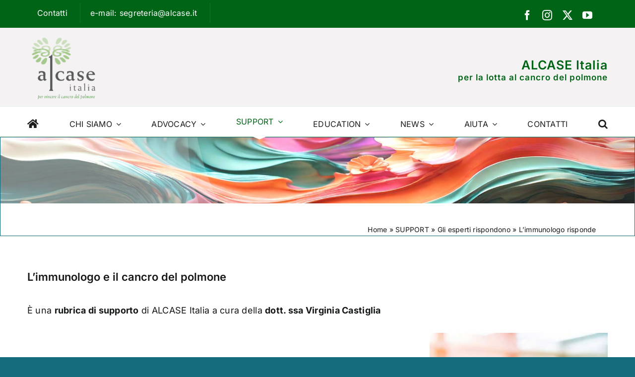

--- FILE ---
content_type: text/html; charset=UTF-8
request_url: https://alcase.it/support/esperti-rispondono/esperto-immunologo/
body_size: 25145
content:
<!DOCTYPE html>
<html class="avada-html-layout-wide avada-html-header-position-top avada-is-100-percent-template" lang="it-IT" prefix="og: http://ogp.me/ns# fb: http://ogp.me/ns/fb#">
<head>
	<meta http-equiv="X-UA-Compatible" content="IE=edge" />
	<meta http-equiv="Content-Type" content="text/html; charset=utf-8"/>
	<meta name="viewport" content="width=device-width, initial-scale=1" />
	<meta name='robots' content='index, follow, max-image-preview:large, max-snippet:-1, max-video-preview:-1' />
	<style>img:is([sizes="auto" i], [sizes^="auto," i]) { contain-intrinsic-size: 3000px 1500px }</style>
	<script type="text/javascript">
/* <![CDATA[ */
window.koko_analytics = {"url":"https:\/\/alcase.it\/koko-analytics-collect.php","site_url":"https:\/\/alcase.it","post_id":2767,"path":"\/support\/esperti-rispondono\/esperto-immunologo\/","method":"cookie","use_cookie":true};
/* ]]> */
</script>

	<!-- This site is optimized with the Yoast SEO plugin v26.8 - https://yoast.com/product/yoast-seo-wordpress/ -->
	<title>L&#039;immunologo risponde - Gli esperti rispondono | alcase.it</title>
	<meta name="description" content="Il blog &quot;L&#039;immunologo risponde&quot;, può offrire informazioni e chiarire aspetti di ordine generale sull&#039;immunoterapia del cancro del polmone" />
	<link rel="canonical" href="https://alcase.it/support/esperti-rispondono/esperto-immunologo/" />
	<meta property="og:locale" content="it_IT" />
	<meta property="og:type" content="article" />
	<meta property="og:title" content="L&#039;immunologo risponde - Gli esperti rispondono | alcase.it" />
	<meta property="og:description" content="Il blog &quot;L&#039;immunologo risponde&quot;, può offrire informazioni e chiarire aspetti di ordine generale sull&#039;immunoterapia del cancro del polmone" />
	<meta property="og:url" content="https://alcase.it/support/esperti-rispondono/esperto-immunologo/" />
	<meta property="og:site_name" content="ALCASE Italia" />
	<meta property="article:publisher" content="https://www.facebook.com/alcase.italia" />
	<meta property="article:modified_time" content="2025-08-07T13:30:26+00:00" />
	<meta property="og:image" content="https://alcase.it/wp-content/uploads/2024/04/immunologo.png" />
	<meta property="og:image:width" content="400" />
	<meta property="og:image:height" content="400" />
	<meta property="og:image:type" content="image/png" />
	<script type="application/ld+json" class="yoast-schema-graph">{"@context":"https://schema.org","@graph":[{"@type":"WebPage","@id":"https://alcase.it/support/esperti-rispondono/esperto-immunologo/","url":"https://alcase.it/support/esperti-rispondono/esperto-immunologo/","name":"L'immunologo risponde - Gli esperti rispondono | alcase.it","isPartOf":{"@id":"https://alcase.it/#website"},"primaryImageOfPage":{"@id":"https://alcase.it/support/esperti-rispondono/esperto-immunologo/#primaryimage"},"image":{"@id":"https://alcase.it/support/esperti-rispondono/esperto-immunologo/#primaryimage"},"thumbnailUrl":"https://alcase.it/wp-content/uploads/2024/03/banner-ultimi-54.jpg","datePublished":"2024-03-06T18:26:24+00:00","dateModified":"2025-08-07T13:30:26+00:00","description":"Il blog \"L'immunologo risponde\", può offrire informazioni e chiarire aspetti di ordine generale sull'immunoterapia del cancro del polmone","breadcrumb":{"@id":"https://alcase.it/support/esperti-rispondono/esperto-immunologo/#breadcrumb"},"inLanguage":"it-IT","potentialAction":[{"@type":"ReadAction","target":["https://alcase.it/support/esperti-rispondono/esperto-immunologo/"]}]},{"@type":"ImageObject","inLanguage":"it-IT","@id":"https://alcase.it/support/esperti-rispondono/esperto-immunologo/#primaryimage","url":"https://alcase.it/wp-content/uploads/2024/03/banner-ultimi-54.jpg","contentUrl":"https://alcase.it/wp-content/uploads/2024/03/banner-ultimi-54.jpg","width":1930,"height":300,"caption":"NSCLC"},{"@type":"BreadcrumbList","@id":"https://alcase.it/support/esperti-rispondono/esperto-immunologo/#breadcrumb","itemListElement":[{"@type":"ListItem","position":1,"name":"Home","item":"https://alcase.it/"},{"@type":"ListItem","position":2,"name":"SUPPORT","item":"https://alcase.it/support/"},{"@type":"ListItem","position":3,"name":"Gli esperti rispondono","item":"https://alcase.it/support/esperti-rispondono/"},{"@type":"ListItem","position":4,"name":"L&#8217;immunologo risponde"}]},{"@type":"WebSite","@id":"https://alcase.it/#website","url":"https://alcase.it/","name":"www.alcase.it","description":"Lotta al cancro del polmone","publisher":{"@id":"https://alcase.it/#organization"},"potentialAction":[{"@type":"SearchAction","target":{"@type":"EntryPoint","urlTemplate":"https://alcase.it/?s={search_term_string}"},"query-input":{"@type":"PropertyValueSpecification","valueRequired":true,"valueName":"search_term_string"}}],"inLanguage":"it-IT"},{"@type":"Organization","@id":"https://alcase.it/#organization","name":"ALCASE Italia","url":"https://alcase.it/","logo":{"@type":"ImageObject","inLanguage":"it-IT","@id":"https://alcase.it/#/schema/logo/image/","url":"https://alcase.it/wp-content/uploads/2024/03/logo_alcase-bassamedia-definizione-300x278-1.png","contentUrl":"https://alcase.it/wp-content/uploads/2024/03/logo_alcase-bassamedia-definizione-300x278-1.png","width":300,"height":278,"caption":"ALCASE Italia"},"image":{"@id":"https://alcase.it/#/schema/logo/image/"},"sameAs":["https://www.facebook.com/alcase.italia","https://x.com/ALCASEItalia","https://www.linkedin.com/in/alcase-italia-8a513932/","https://www.instagram.com/alcase_italia/"]}]}</script>
	<!-- / Yoast SEO plugin. -->


<link rel="alternate" type="application/rss+xml" title="ALCASE Italia &raquo; Feed" href="https://alcase.it/feed/" />
<link rel="alternate" type="application/rss+xml" title="ALCASE Italia &raquo; Feed dei commenti" href="https://alcase.it/comments/feed/" />
		
		
		
									<meta name="description" content="L&#039;immunologo e il cancro del polmone    

È una rubrica di supporto di ALCASE Italia a cura della dott. ssa Virginia Castiglia    

La dott.ssa Virginia Castiglia, esperta in immunologia, ha al suo attivo un dottorato di ricerca in Biologia Molecolare ed è esperta di terapie cellulari"/>
				
		<meta property="og:locale" content="it_IT"/>
		<meta property="og:type" content="article"/>
		<meta property="og:site_name" content="ALCASE Italia"/>
		<meta property="og:title" content="L&#039;immunologo risponde - Gli esperti rispondono | alcase.it"/>
				<meta property="og:description" content="L&#039;immunologo e il cancro del polmone    

È una rubrica di supporto di ALCASE Italia a cura della dott. ssa Virginia Castiglia    

La dott.ssa Virginia Castiglia, esperta in immunologia, ha al suo attivo un dottorato di ricerca in Biologia Molecolare ed è esperta di terapie cellulari"/>
				<meta property="og:url" content="https://alcase.it/support/esperti-rispondono/esperto-immunologo/"/>
													<meta property="article:modified_time" content="2025-08-07T13:30:26+01:00"/>
											<meta property="og:image" content="https://alcase.it/wp-content/uploads/2024/03/banner-ultimi-54.jpg"/>
		<meta property="og:image:width" content="1930"/>
		<meta property="og:image:height" content="300"/>
		<meta property="og:image:type" content="image/jpeg"/>
				<link rel='stylesheet' id='wp-block-library-css' href='https://alcase.it/wp-includes/css/dist/block-library/style.min.css?ver=6.8.3' type='text/css' media='all' />
<style id='wp-block-library-theme-inline-css' type='text/css'>
.wp-block-audio :where(figcaption){color:#555;font-size:13px;text-align:center}.is-dark-theme .wp-block-audio :where(figcaption){color:#ffffffa6}.wp-block-audio{margin:0 0 1em}.wp-block-code{border:1px solid #ccc;border-radius:4px;font-family:Menlo,Consolas,monaco,monospace;padding:.8em 1em}.wp-block-embed :where(figcaption){color:#555;font-size:13px;text-align:center}.is-dark-theme .wp-block-embed :where(figcaption){color:#ffffffa6}.wp-block-embed{margin:0 0 1em}.blocks-gallery-caption{color:#555;font-size:13px;text-align:center}.is-dark-theme .blocks-gallery-caption{color:#ffffffa6}:root :where(.wp-block-image figcaption){color:#555;font-size:13px;text-align:center}.is-dark-theme :root :where(.wp-block-image figcaption){color:#ffffffa6}.wp-block-image{margin:0 0 1em}.wp-block-pullquote{border-bottom:4px solid;border-top:4px solid;color:currentColor;margin-bottom:1.75em}.wp-block-pullquote cite,.wp-block-pullquote footer,.wp-block-pullquote__citation{color:currentColor;font-size:.8125em;font-style:normal;text-transform:uppercase}.wp-block-quote{border-left:.25em solid;margin:0 0 1.75em;padding-left:1em}.wp-block-quote cite,.wp-block-quote footer{color:currentColor;font-size:.8125em;font-style:normal;position:relative}.wp-block-quote:where(.has-text-align-right){border-left:none;border-right:.25em solid;padding-left:0;padding-right:1em}.wp-block-quote:where(.has-text-align-center){border:none;padding-left:0}.wp-block-quote.is-large,.wp-block-quote.is-style-large,.wp-block-quote:where(.is-style-plain){border:none}.wp-block-search .wp-block-search__label{font-weight:700}.wp-block-search__button{border:1px solid #ccc;padding:.375em .625em}:where(.wp-block-group.has-background){padding:1.25em 2.375em}.wp-block-separator.has-css-opacity{opacity:.4}.wp-block-separator{border:none;border-bottom:2px solid;margin-left:auto;margin-right:auto}.wp-block-separator.has-alpha-channel-opacity{opacity:1}.wp-block-separator:not(.is-style-wide):not(.is-style-dots){width:100px}.wp-block-separator.has-background:not(.is-style-dots){border-bottom:none;height:1px}.wp-block-separator.has-background:not(.is-style-wide):not(.is-style-dots){height:2px}.wp-block-table{margin:0 0 1em}.wp-block-table td,.wp-block-table th{word-break:normal}.wp-block-table :where(figcaption){color:#555;font-size:13px;text-align:center}.is-dark-theme .wp-block-table :where(figcaption){color:#ffffffa6}.wp-block-video :where(figcaption){color:#555;font-size:13px;text-align:center}.is-dark-theme .wp-block-video :where(figcaption){color:#ffffffa6}.wp-block-video{margin:0 0 1em}:root :where(.wp-block-template-part.has-background){margin-bottom:0;margin-top:0;padding:1.25em 2.375em}
</style>
<style id='classic-theme-styles-inline-css' type='text/css'>
/*! This file is auto-generated */
.wp-block-button__link{color:#fff;background-color:#32373c;border-radius:9999px;box-shadow:none;text-decoration:none;padding:calc(.667em + 2px) calc(1.333em + 2px);font-size:1.125em}.wp-block-file__button{background:#32373c;color:#fff;text-decoration:none}
</style>
<style id='filebird-block-filebird-gallery-style-inline-css' type='text/css'>
ul.filebird-block-filebird-gallery{margin:auto!important;padding:0!important;width:100%}ul.filebird-block-filebird-gallery.layout-grid{display:grid;grid-gap:20px;align-items:stretch;grid-template-columns:repeat(var(--columns),1fr);justify-items:stretch}ul.filebird-block-filebird-gallery.layout-grid li img{border:1px solid #ccc;box-shadow:2px 2px 6px 0 rgba(0,0,0,.3);height:100%;max-width:100%;-o-object-fit:cover;object-fit:cover;width:100%}ul.filebird-block-filebird-gallery.layout-masonry{-moz-column-count:var(--columns);-moz-column-gap:var(--space);column-gap:var(--space);-moz-column-width:var(--min-width);columns:var(--min-width) var(--columns);display:block;overflow:auto}ul.filebird-block-filebird-gallery.layout-masonry li{margin-bottom:var(--space)}ul.filebird-block-filebird-gallery li{list-style:none}ul.filebird-block-filebird-gallery li figure{height:100%;margin:0;padding:0;position:relative;width:100%}ul.filebird-block-filebird-gallery li figure figcaption{background:linear-gradient(0deg,rgba(0,0,0,.7),rgba(0,0,0,.3) 70%,transparent);bottom:0;box-sizing:border-box;color:#fff;font-size:.8em;margin:0;max-height:100%;overflow:auto;padding:3em .77em .7em;position:absolute;text-align:center;width:100%;z-index:2}ul.filebird-block-filebird-gallery li figure figcaption a{color:inherit}.fb-block-hover-animation-zoomIn figure{overflow:hidden}.fb-block-hover-animation-zoomIn figure img{transform:scale(1);transition:.3s ease-in-out}.fb-block-hover-animation-zoomIn figure:hover img{transform:scale(1.3)}.fb-block-hover-animation-shine figure{overflow:hidden;position:relative}.fb-block-hover-animation-shine figure:before{background:linear-gradient(90deg,hsla(0,0%,100%,0) 0,hsla(0,0%,100%,.3));content:"";display:block;height:100%;left:-75%;position:absolute;top:0;transform:skewX(-25deg);width:50%;z-index:2}.fb-block-hover-animation-shine figure:hover:before{animation:shine .75s}@keyframes shine{to{left:125%}}.fb-block-hover-animation-opacity figure{overflow:hidden}.fb-block-hover-animation-opacity figure img{opacity:1;transition:.3s ease-in-out}.fb-block-hover-animation-opacity figure:hover img{opacity:.5}.fb-block-hover-animation-grayscale figure img{filter:grayscale(100%);transition:.3s ease-in-out}.fb-block-hover-animation-grayscale figure:hover img{filter:grayscale(0)}

</style>
<style id='global-styles-inline-css' type='text/css'>
:root{--wp--preset--aspect-ratio--square: 1;--wp--preset--aspect-ratio--4-3: 4/3;--wp--preset--aspect-ratio--3-4: 3/4;--wp--preset--aspect-ratio--3-2: 3/2;--wp--preset--aspect-ratio--2-3: 2/3;--wp--preset--aspect-ratio--16-9: 16/9;--wp--preset--aspect-ratio--9-16: 9/16;--wp--preset--color--black: #000000;--wp--preset--color--cyan-bluish-gray: #abb8c3;--wp--preset--color--white: #ffffff;--wp--preset--color--pale-pink: #f78da7;--wp--preset--color--vivid-red: #cf2e2e;--wp--preset--color--luminous-vivid-orange: #ff6900;--wp--preset--color--luminous-vivid-amber: #fcb900;--wp--preset--color--light-green-cyan: #7bdcb5;--wp--preset--color--vivid-green-cyan: #00d084;--wp--preset--color--pale-cyan-blue: #8ed1fc;--wp--preset--color--vivid-cyan-blue: #0693e3;--wp--preset--color--vivid-purple: #9b51e0;--wp--preset--color--awb-color-1: #ffffff;--wp--preset--color--awb-color-2: #f4f2f2;--wp--preset--color--awb-color-3: #156c7d;--wp--preset--color--awb-color-4: #e0150b;--wp--preset--color--awb-color-5: #006416;--wp--preset--color--awb-color-6: #58595b;--wp--preset--color--awb-color-7: #a7570a;--wp--preset--color--awb-color-8: #141617;--wp--preset--color--awb-color-custom-1: #a5c88e;--wp--preset--color--awb-color-custom-2: #cadebb;--wp--preset--color--awb-color-custom-3: #1d52e2;--wp--preset--color--awb-color-custom-4: #ffffff;--wp--preset--gradient--vivid-cyan-blue-to-vivid-purple: linear-gradient(135deg,rgba(6,147,227,1) 0%,rgb(155,81,224) 100%);--wp--preset--gradient--light-green-cyan-to-vivid-green-cyan: linear-gradient(135deg,rgb(122,220,180) 0%,rgb(0,208,130) 100%);--wp--preset--gradient--luminous-vivid-amber-to-luminous-vivid-orange: linear-gradient(135deg,rgba(252,185,0,1) 0%,rgba(255,105,0,1) 100%);--wp--preset--gradient--luminous-vivid-orange-to-vivid-red: linear-gradient(135deg,rgba(255,105,0,1) 0%,rgb(207,46,46) 100%);--wp--preset--gradient--very-light-gray-to-cyan-bluish-gray: linear-gradient(135deg,rgb(238,238,238) 0%,rgb(169,184,195) 100%);--wp--preset--gradient--cool-to-warm-spectrum: linear-gradient(135deg,rgb(74,234,220) 0%,rgb(151,120,209) 20%,rgb(207,42,186) 40%,rgb(238,44,130) 60%,rgb(251,105,98) 80%,rgb(254,248,76) 100%);--wp--preset--gradient--blush-light-purple: linear-gradient(135deg,rgb(255,206,236) 0%,rgb(152,150,240) 100%);--wp--preset--gradient--blush-bordeaux: linear-gradient(135deg,rgb(254,205,165) 0%,rgb(254,45,45) 50%,rgb(107,0,62) 100%);--wp--preset--gradient--luminous-dusk: linear-gradient(135deg,rgb(255,203,112) 0%,rgb(199,81,192) 50%,rgb(65,88,208) 100%);--wp--preset--gradient--pale-ocean: linear-gradient(135deg,rgb(255,245,203) 0%,rgb(182,227,212) 50%,rgb(51,167,181) 100%);--wp--preset--gradient--electric-grass: linear-gradient(135deg,rgb(202,248,128) 0%,rgb(113,206,126) 100%);--wp--preset--gradient--midnight: linear-gradient(135deg,rgb(2,3,129) 0%,rgb(40,116,252) 100%);--wp--preset--font-size--small: 12px;--wp--preset--font-size--medium: 20px;--wp--preset--font-size--large: 24px;--wp--preset--font-size--x-large: 42px;--wp--preset--font-size--normal: 16px;--wp--preset--font-size--xlarge: 32px;--wp--preset--font-size--huge: 48px;--wp--preset--spacing--20: 0.44rem;--wp--preset--spacing--30: 0.67rem;--wp--preset--spacing--40: 1rem;--wp--preset--spacing--50: 1.5rem;--wp--preset--spacing--60: 2.25rem;--wp--preset--spacing--70: 3.38rem;--wp--preset--spacing--80: 5.06rem;--wp--preset--shadow--natural: 6px 6px 9px rgba(0, 0, 0, 0.2);--wp--preset--shadow--deep: 12px 12px 50px rgba(0, 0, 0, 0.4);--wp--preset--shadow--sharp: 6px 6px 0px rgba(0, 0, 0, 0.2);--wp--preset--shadow--outlined: 6px 6px 0px -3px rgba(255, 255, 255, 1), 6px 6px rgba(0, 0, 0, 1);--wp--preset--shadow--crisp: 6px 6px 0px rgba(0, 0, 0, 1);}:where(.is-layout-flex){gap: 0.5em;}:where(.is-layout-grid){gap: 0.5em;}body .is-layout-flex{display: flex;}.is-layout-flex{flex-wrap: wrap;align-items: center;}.is-layout-flex > :is(*, div){margin: 0;}body .is-layout-grid{display: grid;}.is-layout-grid > :is(*, div){margin: 0;}:where(.wp-block-columns.is-layout-flex){gap: 2em;}:where(.wp-block-columns.is-layout-grid){gap: 2em;}:where(.wp-block-post-template.is-layout-flex){gap: 1.25em;}:where(.wp-block-post-template.is-layout-grid){gap: 1.25em;}.has-black-color{color: var(--wp--preset--color--black) !important;}.has-cyan-bluish-gray-color{color: var(--wp--preset--color--cyan-bluish-gray) !important;}.has-white-color{color: var(--wp--preset--color--white) !important;}.has-pale-pink-color{color: var(--wp--preset--color--pale-pink) !important;}.has-vivid-red-color{color: var(--wp--preset--color--vivid-red) !important;}.has-luminous-vivid-orange-color{color: var(--wp--preset--color--luminous-vivid-orange) !important;}.has-luminous-vivid-amber-color{color: var(--wp--preset--color--luminous-vivid-amber) !important;}.has-light-green-cyan-color{color: var(--wp--preset--color--light-green-cyan) !important;}.has-vivid-green-cyan-color{color: var(--wp--preset--color--vivid-green-cyan) !important;}.has-pale-cyan-blue-color{color: var(--wp--preset--color--pale-cyan-blue) !important;}.has-vivid-cyan-blue-color{color: var(--wp--preset--color--vivid-cyan-blue) !important;}.has-vivid-purple-color{color: var(--wp--preset--color--vivid-purple) !important;}.has-black-background-color{background-color: var(--wp--preset--color--black) !important;}.has-cyan-bluish-gray-background-color{background-color: var(--wp--preset--color--cyan-bluish-gray) !important;}.has-white-background-color{background-color: var(--wp--preset--color--white) !important;}.has-pale-pink-background-color{background-color: var(--wp--preset--color--pale-pink) !important;}.has-vivid-red-background-color{background-color: var(--wp--preset--color--vivid-red) !important;}.has-luminous-vivid-orange-background-color{background-color: var(--wp--preset--color--luminous-vivid-orange) !important;}.has-luminous-vivid-amber-background-color{background-color: var(--wp--preset--color--luminous-vivid-amber) !important;}.has-light-green-cyan-background-color{background-color: var(--wp--preset--color--light-green-cyan) !important;}.has-vivid-green-cyan-background-color{background-color: var(--wp--preset--color--vivid-green-cyan) !important;}.has-pale-cyan-blue-background-color{background-color: var(--wp--preset--color--pale-cyan-blue) !important;}.has-vivid-cyan-blue-background-color{background-color: var(--wp--preset--color--vivid-cyan-blue) !important;}.has-vivid-purple-background-color{background-color: var(--wp--preset--color--vivid-purple) !important;}.has-black-border-color{border-color: var(--wp--preset--color--black) !important;}.has-cyan-bluish-gray-border-color{border-color: var(--wp--preset--color--cyan-bluish-gray) !important;}.has-white-border-color{border-color: var(--wp--preset--color--white) !important;}.has-pale-pink-border-color{border-color: var(--wp--preset--color--pale-pink) !important;}.has-vivid-red-border-color{border-color: var(--wp--preset--color--vivid-red) !important;}.has-luminous-vivid-orange-border-color{border-color: var(--wp--preset--color--luminous-vivid-orange) !important;}.has-luminous-vivid-amber-border-color{border-color: var(--wp--preset--color--luminous-vivid-amber) !important;}.has-light-green-cyan-border-color{border-color: var(--wp--preset--color--light-green-cyan) !important;}.has-vivid-green-cyan-border-color{border-color: var(--wp--preset--color--vivid-green-cyan) !important;}.has-pale-cyan-blue-border-color{border-color: var(--wp--preset--color--pale-cyan-blue) !important;}.has-vivid-cyan-blue-border-color{border-color: var(--wp--preset--color--vivid-cyan-blue) !important;}.has-vivid-purple-border-color{border-color: var(--wp--preset--color--vivid-purple) !important;}.has-vivid-cyan-blue-to-vivid-purple-gradient-background{background: var(--wp--preset--gradient--vivid-cyan-blue-to-vivid-purple) !important;}.has-light-green-cyan-to-vivid-green-cyan-gradient-background{background: var(--wp--preset--gradient--light-green-cyan-to-vivid-green-cyan) !important;}.has-luminous-vivid-amber-to-luminous-vivid-orange-gradient-background{background: var(--wp--preset--gradient--luminous-vivid-amber-to-luminous-vivid-orange) !important;}.has-luminous-vivid-orange-to-vivid-red-gradient-background{background: var(--wp--preset--gradient--luminous-vivid-orange-to-vivid-red) !important;}.has-very-light-gray-to-cyan-bluish-gray-gradient-background{background: var(--wp--preset--gradient--very-light-gray-to-cyan-bluish-gray) !important;}.has-cool-to-warm-spectrum-gradient-background{background: var(--wp--preset--gradient--cool-to-warm-spectrum) !important;}.has-blush-light-purple-gradient-background{background: var(--wp--preset--gradient--blush-light-purple) !important;}.has-blush-bordeaux-gradient-background{background: var(--wp--preset--gradient--blush-bordeaux) !important;}.has-luminous-dusk-gradient-background{background: var(--wp--preset--gradient--luminous-dusk) !important;}.has-pale-ocean-gradient-background{background: var(--wp--preset--gradient--pale-ocean) !important;}.has-electric-grass-gradient-background{background: var(--wp--preset--gradient--electric-grass) !important;}.has-midnight-gradient-background{background: var(--wp--preset--gradient--midnight) !important;}.has-small-font-size{font-size: var(--wp--preset--font-size--small) !important;}.has-medium-font-size{font-size: var(--wp--preset--font-size--medium) !important;}.has-large-font-size{font-size: var(--wp--preset--font-size--large) !important;}.has-x-large-font-size{font-size: var(--wp--preset--font-size--x-large) !important;}
:where(.wp-block-post-template.is-layout-flex){gap: 1.25em;}:where(.wp-block-post-template.is-layout-grid){gap: 1.25em;}
:where(.wp-block-columns.is-layout-flex){gap: 2em;}:where(.wp-block-columns.is-layout-grid){gap: 2em;}
:root :where(.wp-block-pullquote){font-size: 1.5em;line-height: 1.6;}
</style>
<link rel='stylesheet' id='fusion-dynamic-css-css' href='https://alcase.it/wp-content/uploads/fusion-styles/32410a8542d2893b3b0ed8f8e0addf77.min.css?ver=3.14.2' type='text/css' media='all' />
<script type="text/javascript" src="https://alcase.it/wp-includes/js/jquery/jquery.min.js?ver=3.7.1" id="jquery-core-js"></script>
<link rel="https://api.w.org/" href="https://alcase.it/wp-json/" /><link rel="alternate" title="JSON" type="application/json" href="https://alcase.it/wp-json/wp/v2/pages/2767" /><link rel="EditURI" type="application/rsd+xml" title="RSD" href="https://alcase.it/xmlrpc.php?rsd" />
<meta name="generator" content="WordPress 6.8.3" />
<link rel='shortlink' href='https://alcase.it/?p=2767' />
<link rel="alternate" title="oEmbed (JSON)" type="application/json+oembed" href="https://alcase.it/wp-json/oembed/1.0/embed?url=https%3A%2F%2Falcase.it%2Fsupport%2Fesperti-rispondono%2Fesperto-immunologo%2F" />
<link rel="alternate" title="oEmbed (XML)" type="text/xml+oembed" href="https://alcase.it/wp-json/oembed/1.0/embed?url=https%3A%2F%2Falcase.it%2Fsupport%2Fesperti-rispondono%2Fesperto-immunologo%2F&#038;format=xml" />
<link rel="preload" href="https://alcase.it/wp-content/themes/Avada/includes/lib/assets/fonts/icomoon/awb-icons.woff" as="font" type="font/woff" crossorigin><link rel="preload" href="//alcase.it/wp-content/themes/Avada/includes/lib/assets/fonts/fontawesome/webfonts/fa-brands-400.woff2" as="font" type="font/woff2" crossorigin><link rel="preload" href="//alcase.it/wp-content/themes/Avada/includes/lib/assets/fonts/fontawesome/webfonts/fa-regular-400.woff2" as="font" type="font/woff2" crossorigin><link rel="preload" href="//alcase.it/wp-content/themes/Avada/includes/lib/assets/fonts/fontawesome/webfonts/fa-solid-900.woff2" as="font" type="font/woff2" crossorigin><link rel="preload" href="https://alcase.it/wp-content/uploads/fusion-icons/Basic-v1.0/fonts/Basic.ttf?japchj" as="font" type="font/ttf" crossorigin><style type="text/css" id="css-fb-visibility">@media screen and (max-width: 640px){.fusion-no-small-visibility{display:none !important;}body .sm-text-align-center{text-align:center !important;}body .sm-text-align-left{text-align:left !important;}body .sm-text-align-right{text-align:right !important;}body .sm-text-align-justify{text-align:justify !important;}body .sm-flex-align-center{justify-content:center !important;}body .sm-flex-align-flex-start{justify-content:flex-start !important;}body .sm-flex-align-flex-end{justify-content:flex-end !important;}body .sm-mx-auto{margin-left:auto !important;margin-right:auto !important;}body .sm-ml-auto{margin-left:auto !important;}body .sm-mr-auto{margin-right:auto !important;}body .fusion-absolute-position-small{position:absolute;width:100%;}.awb-sticky.awb-sticky-small{ position: sticky; top: var(--awb-sticky-offset,0); }}@media screen and (min-width: 641px) and (max-width: 1024px){.fusion-no-medium-visibility{display:none !important;}body .md-text-align-center{text-align:center !important;}body .md-text-align-left{text-align:left !important;}body .md-text-align-right{text-align:right !important;}body .md-text-align-justify{text-align:justify !important;}body .md-flex-align-center{justify-content:center !important;}body .md-flex-align-flex-start{justify-content:flex-start !important;}body .md-flex-align-flex-end{justify-content:flex-end !important;}body .md-mx-auto{margin-left:auto !important;margin-right:auto !important;}body .md-ml-auto{margin-left:auto !important;}body .md-mr-auto{margin-right:auto !important;}body .fusion-absolute-position-medium{position:absolute;width:100%;}.awb-sticky.awb-sticky-medium{ position: sticky; top: var(--awb-sticky-offset,0); }}@media screen and (min-width: 1025px){.fusion-no-large-visibility{display:none !important;}body .lg-text-align-center{text-align:center !important;}body .lg-text-align-left{text-align:left !important;}body .lg-text-align-right{text-align:right !important;}body .lg-text-align-justify{text-align:justify !important;}body .lg-flex-align-center{justify-content:center !important;}body .lg-flex-align-flex-start{justify-content:flex-start !important;}body .lg-flex-align-flex-end{justify-content:flex-end !important;}body .lg-mx-auto{margin-left:auto !important;margin-right:auto !important;}body .lg-ml-auto{margin-left:auto !important;}body .lg-mr-auto{margin-right:auto !important;}body .fusion-absolute-position-large{position:absolute;width:100%;}.awb-sticky.awb-sticky-large{ position: sticky; top: var(--awb-sticky-offset,0); }}</style><meta name="generator" content="Powered by Slider Revolution 6.7.37 - responsive, Mobile-Friendly Slider Plugin for WordPress with comfortable drag and drop interface." />
<script>function setREVStartSize(e){
			//window.requestAnimationFrame(function() {
				window.RSIW = window.RSIW===undefined ? window.innerWidth : window.RSIW;
				window.RSIH = window.RSIH===undefined ? window.innerHeight : window.RSIH;
				try {
					var pw = document.getElementById(e.c).parentNode.offsetWidth,
						newh;
					pw = pw===0 || isNaN(pw) || (e.l=="fullwidth" || e.layout=="fullwidth") ? window.RSIW : pw;
					e.tabw = e.tabw===undefined ? 0 : parseInt(e.tabw);
					e.thumbw = e.thumbw===undefined ? 0 : parseInt(e.thumbw);
					e.tabh = e.tabh===undefined ? 0 : parseInt(e.tabh);
					e.thumbh = e.thumbh===undefined ? 0 : parseInt(e.thumbh);
					e.tabhide = e.tabhide===undefined ? 0 : parseInt(e.tabhide);
					e.thumbhide = e.thumbhide===undefined ? 0 : parseInt(e.thumbhide);
					e.mh = e.mh===undefined || e.mh=="" || e.mh==="auto" ? 0 : parseInt(e.mh,0);
					if(e.layout==="fullscreen" || e.l==="fullscreen")
						newh = Math.max(e.mh,window.RSIH);
					else{
						e.gw = Array.isArray(e.gw) ? e.gw : [e.gw];
						for (var i in e.rl) if (e.gw[i]===undefined || e.gw[i]===0) e.gw[i] = e.gw[i-1];
						e.gh = e.el===undefined || e.el==="" || (Array.isArray(e.el) && e.el.length==0)? e.gh : e.el;
						e.gh = Array.isArray(e.gh) ? e.gh : [e.gh];
						for (var i in e.rl) if (e.gh[i]===undefined || e.gh[i]===0) e.gh[i] = e.gh[i-1];
											
						var nl = new Array(e.rl.length),
							ix = 0,
							sl;
						e.tabw = e.tabhide>=pw ? 0 : e.tabw;
						e.thumbw = e.thumbhide>=pw ? 0 : e.thumbw;
						e.tabh = e.tabhide>=pw ? 0 : e.tabh;
						e.thumbh = e.thumbhide>=pw ? 0 : e.thumbh;
						for (var i in e.rl) nl[i] = e.rl[i]<window.RSIW ? 0 : e.rl[i];
						sl = nl[0];
						for (var i in nl) if (sl>nl[i] && nl[i]>0) { sl = nl[i]; ix=i;}
						var m = pw>(e.gw[ix]+e.tabw+e.thumbw) ? 1 : (pw-(e.tabw+e.thumbw)) / (e.gw[ix]);
						newh =  (e.gh[ix] * m) + (e.tabh + e.thumbh);
					}
					var el = document.getElementById(e.c);
					if (el!==null && el) el.style.height = newh+"px";
					el = document.getElementById(e.c+"_wrapper");
					if (el!==null && el) {
						el.style.height = newh+"px";
						el.style.display = "block";
					}
				} catch(e){
					console.log("Failure at Presize of Slider:" + e)
				}
			//});
		  };</script>
		<script type="text/javascript">
			var doc = document.documentElement;
			doc.setAttribute( 'data-useragent', navigator.userAgent );
		</script>
		<style type="text/css" id="fusion-builder-template-footer-css">.awb-widget-area-element .fusion-tabs-widget .fusion-tabs-clean.fusion-tabs-widget-wrapper .fusion-tabs-nav {
    margin-bottom: 0;
    visibility: hidden;
    height: 0;
  margin-top:-30px;
}
.fusion-content-widget-area .widget li a {
    color: #c7c7c7;
}
.fusion-tabs-widget .fusion-tabs-widget-content .post-holder .fusion-meta {
text-wrap: nowrap;
}</style>
	</head>

<body class="wp-singular page-template page-template-100-width page-template-100-width-php page page-id-2767 page-parent page-child parent-pageid-1334 wp-theme-Avada fusion-image-hovers fusion-pagination-sizing fusion-button_type-flat fusion-button_span-no fusion-button_gradient-linear avada-image-rollover-circle-yes avada-image-rollover-yes avada-image-rollover-direction-left fusion-body ltr fusion-sticky-header no-tablet-sticky-header no-mobile-sticky-header no-mobile-slidingbar no-mobile-totop avada-has-rev-slider-styles fusion-disable-outline fusion-sub-menu-fade mobile-logo-pos-left layout-wide-mode avada-has-boxed-modal-shadow-none layout-scroll-offset-full avada-has-zero-margin-offset-top fusion-top-header menu-text-align-center mobile-menu-design-classic fusion-show-pagination-text fusion-header-layout-v3 avada-responsive avada-footer-fx-none avada-menu-highlight-style-bar fusion-search-form-clean fusion-main-menu-search-overlay fusion-avatar-circle avada-dropdown-styles avada-blog-layout-grid avada-blog-archive-layout-grid avada-header-shadow-no avada-menu-icon-position-left avada-has-megamenu-shadow avada-has-mobile-menu-search avada-has-main-nav-search-icon avada-has-breadcrumb-mobile-hidden avada-has-titlebar-hide avada-header-border-color-full-transparent avada-has-pagination-width_height avada-flyout-menu-direction-fade avada-ec-views-v1" data-awb-post-id="2767">
		<a class="skip-link screen-reader-text" href="#content">Salta al contenuto</a>

	<div id="boxed-wrapper">
		
		<div id="wrapper" class="fusion-wrapper">
			<div id="home" style="position:relative;top:-1px;"></div>
												<div class="fusion-tb-header"><div class="fusion-fullwidth fullwidth-box fusion-builder-row-1 fusion-flex-container nonhundred-percent-fullwidth non-hundred-percent-height-scrolling fusion-custom-z-index" style="--link_color: var(--awb-color1);--awb-border-sizes-top:0px;--awb-border-sizes-bottom:0px;--awb-border-sizes-left:0px;--awb-border-sizes-right:0px;--awb-border-color:var(--awb-color4);--awb-border-radius-top-left:0px;--awb-border-radius-top-right:0px;--awb-border-radius-bottom-right:0px;--awb-border-radius-bottom-left:0px;--awb-z-index:99;--awb-padding-top:6px;--awb-padding-right:0px;--awb-padding-bottom:0px;--awb-padding-left:0px;--awb-padding-right-small:5px;--awb-padding-left-small:5px;--awb-margin-top:0px;--awb-margin-bottom:0px;--awb-background-color:var(--awb-color5);--awb-flex-wrap:nowrap;" ><div class="fusion-builder-row fusion-row fusion-flex-align-items-stretch fusion-flex-content-wrap" style="max-width:1170px;margin-left: calc(-0% / 2 );margin-right: calc(-0% / 2 );"><div class="fusion-layout-column fusion_builder_column fusion-builder-column-0 fusion_builder_column_3_4 3_4 fusion-flex-column" style="--awb-padding-bottom:10px;--awb-bg-size:cover;--awb-width-large:75%;--awb-margin-top-large:0px;--awb-spacing-right-large:0%;--awb-margin-bottom-large:0px;--awb-spacing-left-large:0%;--awb-width-medium:75%;--awb-order-medium:0;--awb-spacing-right-medium:0%;--awb-spacing-left-medium:0%;--awb-width-small:100%;--awb-order-small:0;--awb-spacing-right-small:0%;--awb-spacing-left-small:0%;"><div class="fusion-column-wrapper fusion-column-has-shadow fusion-flex-justify-content-center fusion-content-layout-column"><nav class="awb-menu awb-menu_row awb-menu_em-hover mobile-mode-collapse-to-button awb-menu_icons-left awb-menu_dc-yes mobile-trigger-fullwidth-off awb-menu_mobile-toggle awb-menu_indent-left mobile-size-full-absolute loading mega-menu-loading awb-menu_desktop awb-menu_arrows-main awb-menu_arrows-sub awb-menu_dropdown awb-menu_expand-right awb-menu_transition-opacity" style="--awb-font-size:var(--awb-typography4-font-size);--awb-line-height:var(--awb-typography4-line-height);--awb-text-transform:var(--awb-typography4-text-transform);--awb-min-height:40px;--awb-items-padding-top:0px;--awb-items-padding-right:25px;--awb-items-padding-bottom:0px;--awb-items-padding-left:20px;--awb-border-color:rgba(252,252,252,0.1);--awb-border-right:1px;--awb-color:#fcfcfc;--awb-letter-spacing:var(--awb-typography4-letter-spacing);--awb-active-color:#fcfcfc;--awb-active-bg:rgba(252,252,252,0.1);--awb-active-border-right:1px;--awb-submenu-text-transform:none;--awb-icons-size:18;--awb-icons-color:#fcfcfc;--awb-icons-hover-color:#dd879e;--awb-main-justify-content:flex-start;--awb-mobile-nav-button-align-hor:flex-end;--awb-mobile-bg:#fcfcfc;--awb-mobile-color:#4c3a37;--awb-mobile-nav-items-height:54;--awb-mobile-active-bg:#fcfcfc;--awb-mobile-active-color:#1b1d1e;--awb-mobile-trigger-font-size:16px;--awb-mobile-trigger-color:#1b1d1e;--awb-mobile-trigger-background-color:#fcfcfc;--awb-justify-title:flex-start;--awb-mobile-justify:flex-start;--awb-mobile-caret-left:auto;--awb-mobile-caret-right:0;--awb-fusion-font-family-typography:var(--awb-typography4-font-family);--awb-fusion-font-weight-typography:var(--awb-typography4-font-weight);--awb-fusion-font-style-typography:var(--awb-typography4-font-style);--awb-fusion-font-family-submenu-typography:inherit;--awb-fusion-font-style-submenu-typography:normal;--awb-fusion-font-weight-submenu-typography:400;--awb-fusion-font-family-mobile-typography:inherit;--awb-fusion-font-style-mobile-typography:normal;--awb-fusion-font-weight-mobile-typography:400;" aria-label="Top Left" data-breakpoint="0" data-count="0" data-transition-type="fade" data-transition-time="300" data-expand="right"><ul id="menu-top-left" class="fusion-menu awb-menu__main-ul awb-menu__main-ul_row"><li  id="menu-item-18"  class="a1i0s0 menu-item menu-item-type-custom menu-item-object-custom menu-item-18 awb-menu__li awb-menu__main-li awb-menu__main-li_regular"  data-classes="a1i0s0" data-item-id="18"><span class="awb-menu__main-background-default awb-menu__main-background-default_fade"></span><span class="awb-menu__main-background-active awb-menu__main-background-active_fade"></span><a  href="https://alcase.it/contatti/" class="awb-menu__main-a awb-menu__main-a_regular"><span class="menu-text">Contatti</span></a></li><li  id="menu-item-19"  class="a1i0s0 menu-item menu-item-type-custom menu-item-object-custom menu-item-19 awb-menu__li awb-menu__main-li awb-menu__main-li_regular"  data-classes="a1i0s0" data-item-id="19"><span class="awb-menu__main-background-default awb-menu__main-background-default_fade"></span><span class="awb-menu__main-background-active awb-menu__main-background-active_fade"></span><a  href="mailto:segreteria@alcase.it" class="awb-menu__main-a awb-menu__main-a_regular"><span class="menu-text">e-mail: segreteria@alcase.it</span></a></li></ul></nav></div></div><div class="fusion-layout-column fusion_builder_column fusion-builder-column-1 fusion_builder_column_1_4 1_4 fusion-flex-column" style="--awb-padding-right:31px;--awb-bg-size:cover;--awb-width-large:25%;--awb-margin-top-large:0px;--awb-spacing-right-large:0%;--awb-margin-bottom-large:0px;--awb-spacing-left-large:0%;--awb-width-medium:25%;--awb-order-medium:0;--awb-spacing-right-medium:0%;--awb-spacing-left-medium:0%;--awb-width-small:100%;--awb-order-small:0;--awb-spacing-right-small:0%;--awb-spacing-left-small:0%;"><div class="fusion-column-wrapper fusion-column-has-shadow fusion-flex-justify-content-center fusion-content-layout-column"><div class="fusion-social-links fusion-social-links-1" style="--awb-margin-top:0px;--awb-margin-right:0px;--awb-margin-bottom:0px;--awb-margin-left:0px;--awb-alignment:right;--awb-box-border-top:0px;--awb-box-border-right:0px;--awb-box-border-bottom:0px;--awb-box-border-left:0px;--awb-icon-colors-hover:#fcfcfc;--awb-box-colors-hover:var(--awb-color1);--awb-box-border-color:var(--awb-color3);--awb-box-border-color-hover:var(--awb-color4);"><div class="fusion-social-networks color-type-custom"><div class="fusion-social-networks-wrapper"><a class="fusion-social-network-icon fusion-tooltip fusion-facebook awb-icon-facebook" style="color:#fcfcfc;font-size:20px;" data-placement="bottom" data-title="Facebook" data-toggle="tooltip" title="Facebook" aria-label="facebook" target="_blank" rel="noopener noreferrer" href="http://www.facebook.com/pages/ALCASE-Italia-Per-la-Lotta-al-Cancro-del-Polmone/102644293117336"></a><a class="fusion-social-network-icon fusion-tooltip fusion-instagram awb-icon-instagram" style="color:#fcfcfc;font-size:20px;" data-placement="bottom" data-title="Instagram" data-toggle="tooltip" title="Instagram" aria-label="instagram" target="_blank" rel="noopener noreferrer" href="https://www.instagram.com/alcase_italia/"></a><a class="fusion-social-network-icon fusion-tooltip fusion-twitter awb-icon-twitter" style="color:#fcfcfc;font-size:20px;" data-placement="bottom" data-title="X" data-toggle="tooltip" title="X" aria-label="twitter" target="_blank" rel="noopener noreferrer" href="https://x.com/ALCASE_Italia"></a><a class="fusion-social-network-icon fusion-tooltip fusion-youtube awb-icon-youtube" style="color:#fcfcfc;font-size:20px;" data-placement="bottom" data-title="YouTube" data-toggle="tooltip" title="YouTube" aria-label="youtube" target="_blank" rel="noopener noreferrer" href="https://www.youtube.com/@ALCASEItalia"></a></div></div></div></div></div></div></div><div class="fusion-fullwidth fullwidth-box fusion-builder-row-2 fusion-flex-container has-pattern-background has-mask-background nonhundred-percent-fullwidth non-hundred-percent-height-scrolling fusion-no-small-visibility" style="--awb-border-sizes-top:0px;--awb-border-sizes-bottom:1px;--awb-border-sizes-left:0px;--awb-border-sizes-right:0px;--awb-border-color:#e8edf0;--awb-border-radius-top-left:0px;--awb-border-radius-top-right:0px;--awb-border-radius-bottom-right:0px;--awb-border-radius-bottom-left:0px;--awb-padding-top:16px;--awb-padding-right:30px;--awb-padding-bottom:11px;--awb-padding-left:30px;--awb-padding-top-small:20px;--awb-padding-bottom-small:20px;--awb-margin-top:0px;--awb-margin-bottom:0px;--awb-background-color:var(--awb-color2);--awb-flex-wrap:wrap;" ><div class="fusion-builder-row fusion-row fusion-flex-align-items-center fusion-flex-content-wrap" style="max-width:1216.8px;margin-left: calc(-4% / 2 );margin-right: calc(-4% / 2 );"><div class="fusion-layout-column fusion_builder_column fusion-builder-column-2 fusion_builder_column_1_5 1_5 fusion-flex-column" style="--awb-z-index:999999;--awb-bg-size:cover;--awb-width-large:20%;--awb-margin-top-large:1px;--awb-spacing-right-large:27.36%;--awb-margin-bottom-large:0px;--awb-spacing-left-large:8.64%;--awb-width-medium:20%;--awb-order-medium:0;--awb-spacing-right-medium:27.36%;--awb-spacing-left-medium:8.64%;--awb-width-small:40%;--awb-order-small:0;--awb-spacing-right-small:13.68%;--awb-margin-bottom-small:0px;--awb-spacing-left-small:4.32%;"><div class="fusion-column-wrapper fusion-column-has-shadow fusion-flex-justify-content-center fusion-content-layout-column"><div class="fusion-image-element sm-text-align-left" style="--awb-margin-top:-10px;--awb-margin-bottom:-10px;--awb-max-width:150px;--awb-caption-title-font-family:var(--h2_typography-font-family);--awb-caption-title-font-weight:var(--h2_typography-font-weight);--awb-caption-title-font-style:var(--h2_typography-font-style);--awb-caption-title-size:var(--h2_typography-font-size);--awb-caption-title-transform:var(--h2_typography-text-transform);--awb-caption-title-line-height:var(--h2_typography-line-height);--awb-caption-title-letter-spacing:var(--h2_typography-letter-spacing);"><span class=" fusion-imageframe imageframe-none imageframe-1 hover-type-none"><a class="fusion-no-lightbox" href="https://www.alcase.it/" target="_self" aria-label="Logo ALCASE"><img decoding="async" width="150" height="150" alt="ALCASE Italia" src="https://alcase.it/wp-content/uploads/2024/07/Logo_alcase_bassa_definizione_300-300-150x150.png" class="img-responsive wp-image-34139" srcset="https://alcase.it/wp-content/uploads/2024/07/Logo_alcase_bassa_definizione_300-300-200x200.png 200w, https://alcase.it/wp-content/uploads/2024/07/Logo_alcase_bassa_definizione_300-300.png 300w" sizes="(max-width: 640px) 100vw, 200px" /></a></span></div></div></div><div class="fusion-layout-column fusion_builder_column fusion-builder-column-3 fusion_builder_column_4_5 4_5 fusion-flex-column fusion-column-inner-bg-wrapper" style="--awb-padding-top-small:20px;--awb-padding-bottom-small:10px;--awb-inner-bg-size:cover;--awb-width-large:80%;--awb-margin-top-large:0px;--awb-spacing-right-large:2.4%;--awb-margin-bottom-large:0px;--awb-spacing-left-large:2.4%;--awb-width-medium:80%;--awb-order-medium:0;--awb-spacing-right-medium:2.4%;--awb-spacing-left-medium:2.4%;--awb-width-small:100%;--awb-order-small:3;--awb-spacing-right-small:1.92%;--awb-margin-bottom-small:0px;--awb-spacing-left-small:1.92%;"><span class="fusion-column-inner-bg hover-type-none"><a class="fusion-column-anchor" href="http://www.alcase.it" rel="noopener noreferrer" target="_blank"><span class="fusion-column-inner-bg-image"></span></a></span><div class="fusion-column-wrapper fusion-column-has-shadow fusion-flex-justify-content-flex-end fusion-content-layout-column"><div class="fusion-title title fusion-title-1 fusion-sep-none fusion-title-text fusion-title-size-div" style="--awb-text-color:var(--awb-color5);--awb-margin-bottom:0px;--awb-font-size:25px;"><div class="fusion-title-heading title-heading-right title-heading-tag fusion-responsive-typography-calculated" style="font-family:var(--awb-typography2-font-family);font-weight:var(--awb-typography2-font-weight);font-style:var(--awb-typography2-font-style);margin:0;letter-spacing:1px;text-transform:var(--awb-typography2-text-transform);font-size:1em;--fontSize:25;line-height:var(--awb-typography2-line-height);">ALCASE Italia</div></div><div class="fusion-title title fusion-title-2 fusion-sep-none fusion-title-text fusion-title-size-div" style="--awb-text-color:var(--awb-color5);--awb-margin-top:0px;--awb-margin-bottom:0px;--awb-font-size:17px;"><div class="fusion-title-heading title-heading-right title-heading-tag fusion-responsive-typography-calculated" style="font-family:var(--awb-typography2-font-family);font-weight:var(--awb-typography2-font-weight);font-style:var(--awb-typography2-font-style);margin:0;letter-spacing:1px;text-transform:var(--awb-typography2-text-transform);font-size:1em;--fontSize:17;--minFontSize:17;line-height:1.4;">per la lotta al cancro del polmone</div></div></div></div></div></div><div class="fusion-fullwidth fullwidth-box fusion-builder-row-3 fusion-flex-container has-pattern-background has-mask-background nonhundred-percent-fullwidth non-hundred-percent-height-scrolling fusion-no-small-visibility fusion-sticky-container fusion-custom-z-index" style="--awb-border-sizes-top:0px;--awb-border-sizes-bottom:1px;--awb-border-sizes-left:0px;--awb-border-sizes-right:0px;--awb-border-color:var(--awb-custom_color_2);--awb-border-radius-top-left:0px;--awb-border-radius-top-right:0px;--awb-border-radius-bottom-right:0px;--awb-border-radius-bottom-left:0px;--awb-z-index:152;--awb-padding-top:0px;--awb-padding-right:30px;--awb-padding-bottom:0px;--awb-padding-left:30px;--awb-padding-right-small:20px;--awb-padding-left-small:20px;--awb-margin-top:0px;--awb-margin-bottom:0px;--awb-background-color:var(--awb-color1);--awb-flex-wrap:wrap;" data-transition-offset="0" data-sticky-offset="0" data-scroll-offset="0" data-sticky-small-visibility="1" data-sticky-medium-visibility="1" data-sticky-large-visibility="1" ><div class="fusion-builder-row fusion-row fusion-flex-align-items-flex-start fusion-flex-content-wrap" style="max-width:calc( 1170px + 0px );margin-left: calc(-0px / 2 );margin-right: calc(-0px / 2 );"><div class="fusion-layout-column fusion_builder_column fusion-builder-column-4 fusion_builder_column_1_1 1_1 fusion-flex-column" style="--awb-padding-top-small:15px;--awb-padding-bottom-small:15px;--awb-bg-size:cover;--awb-width-large:100%;--awb-margin-top-large:0px;--awb-spacing-right-large:0px;--awb-margin-bottom-large:0px;--awb-spacing-left-large:0px;--awb-width-medium:100%;--awb-order-medium:0;--awb-spacing-right-medium:0px;--awb-spacing-left-medium:0px;--awb-width-small:100%;--awb-order-small:0;--awb-spacing-right-small:0px;--awb-spacing-left-small:0px;"><div class="fusion-column-wrapper fusion-column-has-shadow fusion-flex-justify-content-center fusion-content-layout-column"><nav class="awb-menu awb-menu_row awb-menu_em-hover mobile-mode-collapse-to-button awb-menu_icons-left awb-menu_dc-yes mobile-trigger-fullwidth-off awb-menu_mobile-toggle awb-menu_indent-left mobile-size-full-absolute loading mega-menu-loading awb-menu_desktop awb-menu_arrows-active awb-menu_arrows-main awb-menu_dropdown awb-menu_expand-right awb-menu_transition-opacity avada-main-menu" style="--awb-font-size:var(--awb-typography4-font-size);--awb-line-height:var(--awb-typography4-line-height);--awb-text-transform:var(--awb-typography4-text-transform);--awb-min-height:60px;--awb-justify-content:space-between;--awb-border-top:10px;--awb-color:#1b1d1e;--awb-letter-spacing:var(--awb-typography4-letter-spacing);--awb-active-color:var(--awb-color5);--awb-active-bg:var(--awb-color1);--awb-active-border-top:0px;--awb-active-border-right:0px;--awb-active-border-bottom:0px;--awb-active-border-left:0px;--awb-active-border-color:var(--awb-color6);--awb-submenu-color:#1b1d1e;--awb-submenu-bg:#fcfcfc;--awb-submenu-sep-color:rgba(0,0,0,0);--awb-submenu-border-radius-top-left:0px;--awb-submenu-border-radius-top-right:0px;--awb-submenu-border-radius-bottom-right:6px;--awb-submenu-border-radius-bottom-left:6px;--awb-submenu-active-bg:#e8edf0;--awb-submenu-active-color:#1b1d1e;--awb-submenu-font-size:15px;--awb-submenu-text-transform:none;--awb-icons-size:20;--awb-icons-color:#1b1d1e;--awb-icons-hover-color:#1b1d1e;--awb-arrows-size-height:6px;--awb-arrows-size-width:15px;--awb-main-justify-content:flex-start;--awb-mobile-nav-button-align-hor:center;--awb-mobile-bg:#fcfcfc;--awb-mobile-color:#4c3a37;--awb-mobile-nav-items-height:55;--awb-mobile-active-bg:#fcfcfc;--awb-mobile-active-color:#1b1d1e;--awb-mobile-trigger-font-size:20px;--awb-trigger-padding-top:6px;--awb-trigger-padding-bottom:6px;--awb-mobile-trigger-color:#1b1d1e;--awb-mobile-trigger-background-color:rgba(252,252,252,0);--awb-mobile-nav-trigger-bottom-margin:15px;--awb-mobile-sep-color:#fcfcfc;--awb-thumbnail-size-width:18px;--awb-thumbnail-size-height:8px;--awb-mobile-justify:flex-start;--awb-mobile-caret-left:auto;--awb-mobile-caret-right:0;--awb-box-shadow:0px 3px 10px 0px rgba(27,29,29,0.03);;--awb-fusion-font-family-typography:var(--awb-typography4-font-family);--awb-fusion-font-weight-typography:var(--awb-typography4-font-weight);--awb-fusion-font-style-typography:var(--awb-typography4-font-style);--awb-fusion-font-family-submenu-typography:inherit;--awb-fusion-font-style-submenu-typography:normal;--awb-fusion-font-weight-submenu-typography:400;--awb-fusion-font-family-mobile-typography:inherit;--awb-fusion-font-style-mobile-typography:normal;--awb-fusion-font-weight-mobile-typography:400;" aria-label="Principale" data-breakpoint="640" data-count="1" data-transition-type="center-grow" data-transition-time="300" data-expand="right"><div class="awb-menu__search-overlay">		<form role="search" class="searchform fusion-search-form  fusion-search-form-clean" method="get" action="https://alcase.it/">
			<div class="fusion-search-form-content">

				
				<div class="fusion-search-field search-field">
					<label><span class="screen-reader-text">Cerca per:</span>
													<input type="search" value="" name="s" class="s" placeholder="Cerca..." required aria-required="true" aria-label="Cerca..."/>
											</label>
				</div>
				<div class="fusion-search-button search-button">
					<input type="submit" class="fusion-search-submit searchsubmit" aria-label="Cerca" value="&#xf002;" />
									</div>

				
			</div>


			
		</form>
		<div class="fusion-search-spacer"></div><a href="#" role="button" aria-label="Close Search" class="fusion-close-search"></a></div><button type="button" class="awb-menu__m-toggle" aria-expanded="false" aria-controls="menu-principale"><span class="awb-menu__m-toggle-inner"><span class="collapsed-nav-text">Go to...</span><span class="awb-menu__m-collapse-icon"><span class="awb-menu__m-collapse-icon-open fa-bars fas"></span><span class="awb-menu__m-collapse-icon-close fa-times fas"></span></span></span></button><ul id="menu-principale" class="fusion-menu awb-menu__main-ul awb-menu__main-ul_row"><li  id="menu-item-8"  class="menu-item menu-item-type-custom menu-item-object-custom menu-item-8 awb-menu__li awb-menu__main-li awb-menu__main-li_regular awb-menu__main-li_with-active-arrow awb-menu__main-li_with-main-arrow awb-menu__main-li_with-arrow"  data-item-id="8"><span class="awb-menu__main-background-default awb-menu__main-background-default_center-grow"></span><span class="awb-menu__main-background-active awb-menu__main-background-active_center-grow"></span><a  href="https://www.alcase.it/" class="awb-menu__main-a awb-menu__main-a_regular awb-menu__main-a_icon-only fusion-flex-link"><span class="awb-menu__i awb-menu__i_main fusion-megamenu-icon"><i class="glyphicon fa-home fas" aria-hidden="true"></i></span><span class="menu-text"><span class="menu-title menu-title_no-desktop">Home</span></span></a></li><li  id="menu-item-151"  class="menu-item menu-item-type-post_type menu-item-object-page menu-item-has-children menu-item-151 awb-menu__li awb-menu__main-li awb-menu__main-li_regular awb-menu__main-li_with-active-arrow awb-menu__main-li_with-main-arrow awb-menu__main-li_with-arrow"  data-item-id="151"><span class="awb-menu__main-background-default awb-menu__main-background-default_center-grow"></span><span class="awb-menu__main-background-active awb-menu__main-background-active_center-grow"></span><a  href="https://alcase.it/chi-siamo/" class="awb-menu__main-a awb-menu__main-a_regular"><span class="menu-text">CHI SIAMO</span><span class="awb-menu__open-nav-submenu-hover"></span></a><button type="button" aria-label="Open submenu of CHI SIAMO" aria-expanded="false" class="awb-menu__open-nav-submenu_mobile awb-menu__open-nav-submenu_main"></button><ul class="awb-menu__sub-ul awb-menu__sub-ul_main"><li  id="menu-item-300"  class="menu-item menu-item-type-post_type menu-item-object-page menu-item-300 awb-menu__li awb-menu__sub-li" ><a  href="https://alcase.it/chi-siamo/storia/" class="awb-menu__sub-a"><span>La nostra storia</span></a></li><li  id="menu-item-372"  class="menu-item menu-item-type-post_type menu-item-object-page menu-item-372 awb-menu__li awb-menu__sub-li" ><a  href="https://alcase.it/chi-siamo/community/" class="awb-menu__sub-a"><span>La nostra Community</span></a></li><li  id="menu-item-385"  class="menu-item menu-item-type-post_type menu-item-object-page menu-item-385 awb-menu__li awb-menu__sub-li" ><a  href="https://alcase.it/chi-siamo/missione/" class="awb-menu__sub-a"><span>Missione</span></a></li><li  id="menu-item-404"  class="menu-item menu-item-type-post_type menu-item-object-page menu-item-has-children menu-item-404 awb-menu__li awb-menu__sub-li" ><a  href="https://alcase.it/chi-siamo/partner/" class="awb-menu__sub-a"><span>Partners</span><span class="awb-menu__open-nav-submenu-hover"></span></a><button type="button" aria-label="Open submenu of Partners" aria-expanded="false" class="awb-menu__open-nav-submenu_mobile awb-menu__open-nav-submenu_sub"></button><ul class="awb-menu__sub-ul awb-menu__sub-ul_grand"><li  id="menu-item-422"  class="menu-item menu-item-type-post_type menu-item-object-page menu-item-422 awb-menu__li awb-menu__sub-li" ><a  href="https://alcase.it/chi-siamo/partner/lca/" class="awb-menu__sub-a"><span>LCA</span></a></li><li  id="menu-item-454"  class="menu-item menu-item-type-post_type menu-item-object-page menu-item-454 awb-menu__li awb-menu__sub-li" ><a  href="https://alcase.it/chi-siamo/partner/glcc/" class="awb-menu__sub-a"><span>GLCC</span></a></li></ul></li><li  id="menu-item-468"  class="menu-item menu-item-type-post_type menu-item-object-page menu-item-468 awb-menu__li awb-menu__sub-li" ><a  href="https://alcase.it/chi-siamo/supporters/" class="awb-menu__sub-a"><span>Supporters</span></a></li></ul></li><li  id="menu-item-160"  class="menu-item menu-item-type-post_type menu-item-object-page menu-item-has-children menu-item-160 awb-menu__li awb-menu__main-li awb-menu__main-li_regular awb-menu__main-li_with-active-arrow awb-menu__main-li_with-main-arrow awb-menu__main-li_with-arrow"  data-item-id="160"><span class="awb-menu__main-background-default awb-menu__main-background-default_center-grow"></span><span class="awb-menu__main-background-active awb-menu__main-background-active_center-grow"></span><a  href="https://alcase.it/advocacy/" class="awb-menu__main-a awb-menu__main-a_regular"><span class="menu-text">ADVOCACY</span><span class="awb-menu__open-nav-submenu-hover"></span></a><button type="button" aria-label="Open submenu of ADVOCACY" aria-expanded="false" class="awb-menu__open-nav-submenu_mobile awb-menu__open-nav-submenu_main"></button><ul class="awb-menu__sub-ul awb-menu__sub-ul_main"><li  id="menu-item-561"  class="menu-item menu-item-type-post_type menu-item-object-page menu-item-has-children menu-item-561 awb-menu__li awb-menu__sub-li" ><a  href="https://alcase.it/advocacy/carta-diritti/" class="awb-menu__sub-a"><span>Carta dei diritti</span><span class="awb-menu__open-nav-submenu-hover"></span></a><button type="button" aria-label="Open submenu of Carta dei diritti" aria-expanded="false" class="awb-menu__open-nav-submenu_mobile awb-menu__open-nav-submenu_sub"></button><ul class="awb-menu__sub-ul awb-menu__sub-ul_grand"><li  id="menu-item-36650"  class="menu-item menu-item-type-post_type menu-item-object-page menu-item-36650 awb-menu__li awb-menu__sub-li" ><a  href="https://alcase.it/advocacy/carta-diritti/legislazione-italiana/" class="awb-menu__sub-a"><span>I diritti dei malati oncologici italiani</span></a></li></ul></li><li  id="menu-item-575"  class="menu-item menu-item-type-post_type menu-item-object-page menu-item-has-children menu-item-575 awb-menu__li awb-menu__sub-li" ><a  href="https://alcase.it/advocacy/nuovi-diritti/" class="awb-menu__sub-a"><span>Nuovi diritti</span><span class="awb-menu__open-nav-submenu-hover"></span></a><button type="button" aria-label="Open submenu of Nuovi diritti" aria-expanded="false" class="awb-menu__open-nav-submenu_mobile awb-menu__open-nav-submenu_sub"></button><ul class="awb-menu__sub-ul awb-menu__sub-ul_grand"><li  id="menu-item-930"  class="menu-item menu-item-type-post_type menu-item-object-page menu-item-930 awb-menu__li awb-menu__sub-li" ><a  href="https://alcase.it/advocacy/nuovi-diritti/analisi-molecolari/" class="awb-menu__sub-a"><span>Analisi molecolari</span></a></li><li  id="menu-item-1103"  class="menu-item menu-item-type-post_type menu-item-object-page menu-item-1103 awb-menu__li awb-menu__sub-li" ><a  href="https://alcase.it/advocacy/nuovi-diritti/terapie-personalizzate/" class="awb-menu__sub-a"><span>Terapie personalizzate</span></a></li><li  id="menu-item-1007"  class="menu-item menu-item-type-post_type menu-item-object-page menu-item-1007 awb-menu__li awb-menu__sub-li" ><a  href="https://alcase.it/advocacy/nuovi-diritti/ultraspecializzazione/" class="awb-menu__sub-a"><span>Ultraspecializzazione</span></a></li></ul></li><li  id="menu-item-1121"  class="menu-item menu-item-type-post_type menu-item-object-page menu-item-1121 awb-menu__li awb-menu__sub-li" ><a  href="https://alcase.it/advocacy/screening/" class="awb-menu__sub-a"><span>Campagna per lo screening</span></a></li><li  id="menu-item-1140"  class="menu-item menu-item-type-post_type menu-item-object-page menu-item-has-children menu-item-1140 awb-menu__li awb-menu__sub-li" ><a  href="https://alcase.it/advocacy/sensibilizzazione/" class="awb-menu__sub-a"><span>Campagne di sensibilizzazione</span><span class="awb-menu__open-nav-submenu-hover"></span></a><button type="button" aria-label="Open submenu of Campagne di sensibilizzazione" aria-expanded="false" class="awb-menu__open-nav-submenu_mobile awb-menu__open-nav-submenu_sub"></button><ul class="awb-menu__sub-ul awb-menu__sub-ul_grand"><li  id="menu-item-1192"  class="menu-item menu-item-type-post_type menu-item-object-page menu-item-1192 awb-menu__li awb-menu__sub-li" ><a  href="https://alcase.it/advocacy/sensibilizzazione/lung-cancer-day/" class="awb-menu__sub-a"><span>Lung Cancer Day</span></a></li><li  id="menu-item-1228"  class="menu-item menu-item-type-post_type menu-item-object-page menu-item-1228 awb-menu__li awb-menu__sub-li" ><a  href="https://alcase.it/advocacy/sensibilizzazione/illumina-novembre/" class="awb-menu__sub-a"><span>Illumina Novembre</span></a></li></ul></li><li  id="menu-item-30472"  class="menu-item menu-item-type-post_type menu-item-object-page menu-item-30472 awb-menu__li awb-menu__sub-li" ><a  href="https://alcase.it/advocacy/dillo-ad-alcase/" class="awb-menu__sub-a"><span>Dillo ad ALCASE</span></a></li></ul></li><li  id="menu-item-217"  class="menu-item menu-item-type-post_type menu-item-object-page current-page-ancestor current-menu-ancestor current_page_ancestor menu-item-has-children menu-item-217 awb-menu__li awb-menu__main-li awb-menu__main-li_regular awb-menu__main-li_with-active-arrow awb-menu__main-li_with-main-arrow awb-menu__main-li_with-arrow"  data-item-id="217"><span class="awb-menu__main-background-default awb-menu__main-background-default_center-grow"></span><span class="awb-menu__main-background-active awb-menu__main-background-active_center-grow"></span><a  href="https://alcase.it/support/" class="awb-menu__main-a awb-menu__main-a_regular"><span class="menu-text">SUPPORT</span><span class="awb-menu__open-nav-submenu-hover"></span></a><button type="button" aria-label="Open submenu of SUPPORT" aria-expanded="false" class="awb-menu__open-nav-submenu_mobile awb-menu__open-nav-submenu_main"></button><ul class="awb-menu__sub-ul awb-menu__sub-ul_main"><li  id="menu-item-1318"  class="menu-item menu-item-type-post_type menu-item-object-page menu-item-1318 awb-menu__li awb-menu__sub-li" ><a  href="https://alcase.it/support/medici-eccellenti/" class="awb-menu__sub-a"><span>Medici eccellenti</span></a></li><li  id="menu-item-1342"  class="menu-item menu-item-type-post_type menu-item-object-page current-page-ancestor current-menu-ancestor current-menu-parent current-page-parent current_page_parent current_page_ancestor menu-item-has-children menu-item-1342 awb-menu__li awb-menu__sub-li" ><a  href="https://alcase.it/support/esperti-rispondono/" class="awb-menu__sub-a"><span>Gli esperti rispondono</span><span class="awb-menu__open-nav-submenu-hover"></span></a><button type="button" aria-label="Open submenu of Gli esperti rispondono" aria-expanded="false" class="awb-menu__open-nav-submenu_mobile awb-menu__open-nav-submenu_sub"></button><ul class="awb-menu__sub-ul awb-menu__sub-ul_grand"><li  id="menu-item-35584"  class="menu-item menu-item-type-post_type menu-item-object-page menu-item-35584 awb-menu__li awb-menu__sub-li" ><a  href="https://alcase.it/support/esperti-rispondono/pneumologo-mari-risponde/" class="awb-menu__sub-a"><span>Lo pneumologo Mari risponde</span></a></li><li  id="menu-item-34852"  class="menu-item menu-item-type-post_type menu-item-object-page menu-item-34852 awb-menu__li awb-menu__sub-li" ><a  href="https://alcase.it/support/esperti-rispondono/il-radiologo-risponde/" class="awb-menu__sub-a"><span>Il radiologo risponde</span></a></li><li  id="menu-item-2718"  class="menu-item menu-item-type-post_type menu-item-object-page menu-item-2718 awb-menu__li awb-menu__sub-li" ><a  href="https://alcase.it/support/esperti-rispondono/chirurghi-toracici/" class="awb-menu__sub-a"><span>I chirurghi toracici rispondono</span></a></li><li  id="menu-item-2775"  class="menu-item menu-item-type-post_type menu-item-object-page menu-item-2775 awb-menu__li awb-menu__sub-li" ><a  href="https://alcase.it/support/esperti-rispondono/esperto-oncologo/" class="awb-menu__sub-a"><span>L’oncologo risponde</span></a></li><li  id="menu-item-2776"  class="menu-item menu-item-type-post_type menu-item-object-page menu-item-2776 awb-menu__li awb-menu__sub-li" ><a  href="https://alcase.it/support/esperti-rispondono/esperto-radioterapista/" class="awb-menu__sub-a"><span>Il radioterapista oncologo risponde</span></a></li><li  id="menu-item-2832"  class="menu-item menu-item-type-post_type menu-item-object-page menu-item-2832 awb-menu__li awb-menu__sub-li" ><a  href="https://alcase.it/support/esperti-rispondono/terapista-dolore/" class="awb-menu__sub-a"><span>Il terapista del dolore risponde</span></a></li><li  id="menu-item-2777"  class="menu-item menu-item-type-post_type menu-item-object-page current-menu-item page_item page-item-2767 current_page_item menu-item-2777 awb-menu__li awb-menu__sub-li" ><a  href="https://alcase.it/support/esperti-rispondono/esperto-immunologo/" class="awb-menu__sub-a" aria-current="page"><span>L’immunologo risponde</span></a></li><li  id="menu-item-2778"  class="menu-item menu-item-type-post_type menu-item-object-page menu-item-2778 awb-menu__li awb-menu__sub-li" ><a  href="https://alcase.it/support/esperti-rispondono/esperto-patologo/" class="awb-menu__sub-a"><span>Il patologo risponde</span></a></li><li  id="menu-item-2779"  class="menu-item menu-item-type-post_type menu-item-object-page menu-item-2779 awb-menu__li awb-menu__sub-li" ><a  href="https://alcase.it/support/esperti-rispondono/esperto-psiconcologo/" class="awb-menu__sub-a"><span>Lo psiconcologo risponde</span></a></li><li  id="menu-item-30881"  class="menu-item menu-item-type-post_type menu-item-object-page menu-item-30881 awb-menu__li awb-menu__sub-li" ><a  href="https://alcase.it/support/esperti-rispondono/nutrizioniste-oncologiche/" class="awb-menu__sub-a"><span>Le Nutrizioniste Oncologiche rispondono</span></a></li><li  id="menu-item-2780"  class="menu-item menu-item-type-post_type menu-item-object-page menu-item-2780 awb-menu__li awb-menu__sub-li" ><a  href="https://alcase.it/support/esperti-rispondono/esperto-avvocato/" class="awb-menu__sub-a"><span>L’avvocato risponde</span></a></li></ul></li><li  id="menu-item-1442"  class="menu-item menu-item-type-post_type menu-item-object-page menu-item-has-children menu-item-1442 awb-menu__li awb-menu__sub-li" ><a  href="https://alcase.it/support/linee-guida/" class="awb-menu__sub-a"><span>Pareri autorevoli</span><span class="awb-menu__open-nav-submenu-hover"></span></a><button type="button" aria-label="Open submenu of Pareri autorevoli" aria-expanded="false" class="awb-menu__open-nav-submenu_mobile awb-menu__open-nav-submenu_sub"></button><ul class="awb-menu__sub-ul awb-menu__sub-ul_grand"><li  id="menu-item-29767"  class="menu-item menu-item-type-post_type menu-item-object-page menu-item-29767 awb-menu__li awb-menu__sub-li" ><a  href="https://alcase.it/support/linee-guida/asco/" class="awb-menu__sub-a"><span>ASCO – Cancernet</span></a></li><li  id="menu-item-29768"  class="menu-item menu-item-type-post_type menu-item-object-page menu-item-29768 awb-menu__li awb-menu__sub-li" ><a  href="https://alcase.it/support/linee-guida/pdq-nci/" class="awb-menu__sub-a"><span>PDQ del NCI</span></a></li><li  id="menu-item-29769"  class="menu-item menu-item-type-post_type menu-item-object-page menu-item-29769 awb-menu__li awb-menu__sub-li" ><a  href="https://alcase.it/support/linee-guida/esmo/" class="awb-menu__sub-a"><span>Linee guida Esmo</span></a></li></ul></li><li  id="menu-item-1627"  class="menu-item menu-item-type-post_type menu-item-object-page menu-item-1627 awb-menu__li awb-menu__sub-li" ><a  href="https://alcase.it/support/la-mia-sperimentazione/" class="awb-menu__sub-a"><span>La mia sperimentazione</span></a></li><li  id="menu-item-1684"  class="menu-item menu-item-type-post_type menu-item-object-page menu-item-1684 awb-menu__li awb-menu__sub-li" ><a  href="https://alcase.it/support/stanze-alcase/" class="awb-menu__sub-a"><span>Le Stanze di ALCASE</span></a></li><li  id="menu-item-1688"  class="menu-item menu-item-type-post_type menu-item-object-page menu-item-1688 awb-menu__li awb-menu__sub-li" ><a  href="https://alcase.it/support/storie-di-speranza/" class="awb-menu__sub-a"><span>Storie di speranza</span></a></li></ul></li><li  id="menu-item-204"  class="menu-item menu-item-type-post_type menu-item-object-page menu-item-has-children menu-item-204 awb-menu__li awb-menu__main-li awb-menu__main-li_regular awb-menu__main-li_with-active-arrow awb-menu__main-li_with-main-arrow awb-menu__main-li_with-arrow"  data-item-id="204"><span class="awb-menu__main-background-default awb-menu__main-background-default_center-grow"></span><span class="awb-menu__main-background-active awb-menu__main-background-active_center-grow"></span><a  href="https://alcase.it/education/" class="awb-menu__main-a awb-menu__main-a_regular"><span class="menu-text">EDUCATION</span><span class="awb-menu__open-nav-submenu-hover"></span></a><button type="button" aria-label="Open submenu of EDUCATION" aria-expanded="false" class="awb-menu__open-nav-submenu_mobile awb-menu__open-nav-submenu_main"></button><ul class="awb-menu__sub-ul awb-menu__sub-ul_main"><li  id="menu-item-1766"  class="menu-item menu-item-type-post_type menu-item-object-page menu-item-1766 awb-menu__li awb-menu__sub-li" ><a  href="https://alcase.it/education/farmaci-mirati/" class="awb-menu__sub-a"><span>Farmaci mirati</span></a></li><li  id="menu-item-38360"  class="menu-item menu-item-type-post_type menu-item-object-page menu-item-38360 awb-menu__li awb-menu__sub-li" ><a  href="https://alcase.it/education/ricerca/" class="awb-menu__sub-a"><span>Un respiro di ricerca</span></a></li><li  id="menu-item-38380"  class="menu-item menu-item-type-post_type menu-item-object-page menu-item-38380 awb-menu__li awb-menu__sub-li" ><a  href="https://alcase.it/education/mutazioni/" class="awb-menu__sub-a"><span>La mutazione della settimana</span></a></li><li  id="menu-item-1736"  class="menu-item menu-item-type-post_type menu-item-object-page menu-item-1736 awb-menu__li awb-menu__sub-li" ><a  href="https://alcase.it/education/cancro-polmone-panoramica/" class="awb-menu__sub-a"><span>Panoramica sul cancro del polmone</span></a></li><li  id="menu-item-1860"  class="menu-item menu-item-type-post_type menu-item-object-page menu-item-1860 awb-menu__li awb-menu__sub-li" ><a  href="https://alcase.it/education/manuali-opuscoli/" class="awb-menu__sub-a"><span>Manuali e opuscoli</span></a></li><li  id="menu-item-1796"  class="menu-item menu-item-type-post_type menu-item-object-page menu-item-1796 awb-menu__li awb-menu__sub-li" ><a  href="https://alcase.it/education/glossario/" class="awb-menu__sub-a"><span>Glossario</span></a></li></ul></li><li  id="menu-item-311"  class="menu-item menu-item-type-post_type menu-item-object-page menu-item-has-children menu-item-311 awb-menu__li awb-menu__main-li awb-menu__main-li_regular awb-menu__main-li_with-active-arrow awb-menu__main-li_with-main-arrow awb-menu__main-li_with-arrow"  data-item-id="311"><span class="awb-menu__main-background-default awb-menu__main-background-default_center-grow"></span><span class="awb-menu__main-background-active awb-menu__main-background-active_center-grow"></span><a  href="https://alcase.it/news/" class="awb-menu__main-a awb-menu__main-a_regular"><span class="menu-text">NEWS</span><span class="awb-menu__open-nav-submenu-hover"></span></a><button type="button" aria-label="Open submenu of NEWS" aria-expanded="false" class="awb-menu__open-nav-submenu_mobile awb-menu__open-nav-submenu_main"></button><ul class="awb-menu__sub-ul awb-menu__sub-ul_main"><li  id="menu-item-233"  class="menu-item menu-item-type-post_type menu-item-object-page menu-item-233 awb-menu__li awb-menu__sub-li" ><a  href="https://alcase.it/news/media/" class="awb-menu__sub-a"><span>Noi e i media</span></a></li></ul></li><li  id="menu-item-267"  class="menu-item menu-item-type-post_type menu-item-object-page menu-item-has-children menu-item-267 awb-menu__li awb-menu__main-li awb-menu__main-li_regular awb-menu__main-li_with-active-arrow awb-menu__main-li_with-main-arrow awb-menu__main-li_with-arrow"  data-item-id="267"><span class="awb-menu__main-background-default awb-menu__main-background-default_center-grow"></span><span class="awb-menu__main-background-active awb-menu__main-background-active_center-grow"></span><a  href="https://alcase.it/aiuta/" class="awb-menu__main-a awb-menu__main-a_regular"><span class="menu-text">AIUTA</span><span class="awb-menu__open-nav-submenu-hover"></span></a><button type="button" aria-label="Open submenu of AIUTA" aria-expanded="false" class="awb-menu__open-nav-submenu_mobile awb-menu__open-nav-submenu_main"></button><ul class="awb-menu__sub-ul awb-menu__sub-ul_main"><li  id="menu-item-1974"  class="menu-item menu-item-type-post_type menu-item-object-page menu-item-1974 awb-menu__li awb-menu__sub-li" ><a  href="https://alcase.it/aiuta/donazioni/" class="awb-menu__sub-a"><span>Dona</span></a></li><li  id="menu-item-36285"  class="menu-item menu-item-type-post_type menu-item-object-page menu-item-36285 awb-menu__li awb-menu__sub-li" ><a  href="https://alcase.it/aiuta/pergamene-solidali/" class="awb-menu__sub-a"><span>Pergamene solidali</span></a></li><li  id="menu-item-1966"  class="menu-item menu-item-type-post_type menu-item-object-page menu-item-1966 awb-menu__li awb-menu__sub-li" ><a  href="https://alcase.it/aiuta/in-memoria/" class="awb-menu__sub-a"><span>Dona in memoria</span></a></li><li  id="menu-item-2519"  class="menu-item menu-item-type-post_type menu-item-object-page menu-item-2519 awb-menu__li awb-menu__sub-li" ><a  href="https://alcase.it/aiuta/diventa-volontario/" class="awb-menu__sub-a"><span>Diventa volontario</span></a></li><li  id="menu-item-2534"  class="menu-item menu-item-type-post_type menu-item-object-page menu-item-2534 awb-menu__li awb-menu__sub-li" ><a  href="https://alcase.it/aiuta/cinque-per-mille/" class="awb-menu__sub-a"><span>Destina a noi il tuo 5%</span></a></li><li  id="menu-item-2630"  class="menu-item menu-item-type-post_type menu-item-object-page menu-item-2630 awb-menu__li awb-menu__sub-li" ><a  href="https://alcase.it/aiuta/donazioni-aziendali/" class="awb-menu__sub-a"><span>Corporate Donor Program</span></a></li><li  id="menu-item-2710"  class="menu-item menu-item-type-post_type menu-item-object-page menu-item-2710 awb-menu__li awb-menu__sub-li" ><a  href="https://alcase.it/aiuta/sponsorizzazioni-aziendali/" class="awb-menu__sub-a"><span>Corporate Sponsor Program</span></a></li></ul></li><li  id="menu-item-286"  class="menu-item menu-item-type-post_type menu-item-object-page menu-item-286 awb-menu__li awb-menu__main-li awb-menu__main-li_regular awb-menu__main-li_with-active-arrow awb-menu__main-li_with-main-arrow awb-menu__main-li_with-arrow"  data-item-id="286"><span class="awb-menu__main-background-default awb-menu__main-background-default_center-grow"></span><span class="awb-menu__main-background-active awb-menu__main-background-active_center-grow"></span><a  href="https://alcase.it/contatti/" class="awb-menu__main-a awb-menu__main-a_regular"><span class="menu-text">CONTATTI</span></a></li><li  id="menu-item-35782"  class="menu-item menu-item-type-custom menu-item-object-custom custom-menu-search awb-menu__li_search-overlay menu-item-35782 awb-menu__li awb-menu__main-li awb-menu__main-li_regular awb-menu__main-li_with-active-arrow awb-menu__main-li_with-main-arrow awb-menu__main-li_with-arrow"  data-item-id="35782"><span class="awb-menu__main-background-default awb-menu__main-background-default_center-grow"></span><span class="awb-menu__main-background-active awb-menu__main-background-active_center-grow"></span><a class="awb-menu__main-a awb-menu__main-a_regular fusion-main-menu-icon awb-menu__overlay-search-trigger trigger-overlay awb-menu__main-a_icon-only" href="#" aria-label="Cerca" data-title="Cerca" title="Cerca" role="button" aria-expanded="false"></a><div class="awb-menu__search-inline awb-menu__search-inline_no-desktop">		<form role="search" class="searchform fusion-search-form  fusion-search-form-clean" method="get" action="https://alcase.it/">
			<div class="fusion-search-form-content">

				
				<div class="fusion-search-field search-field">
					<label><span class="screen-reader-text">Cerca per:</span>
													<input type="search" value="" name="s" class="s" placeholder="Cerca..." required aria-required="true" aria-label="Cerca..."/>
											</label>
				</div>
				<div class="fusion-search-button search-button">
					<input type="submit" class="fusion-search-submit searchsubmit" aria-label="Cerca" value="&#xf002;" />
									</div>

				
			</div>


			
		</form>
		<div class="fusion-search-spacer"></div><a href="#" role="button" aria-label="Close Search" class="fusion-close-search"></a></div></li></ul></nav></div></div></div></div><div class="fusion-fullwidth fullwidth-box fusion-builder-row-4 fusion-flex-container has-pattern-background has-mask-background nonhundred-percent-fullwidth non-hundred-percent-height-scrolling fusion-no-medium-visibility fusion-no-large-visibility fusion-sticky-container fusion-custom-z-index" style="--awb-border-sizes-top:0px;--awb-border-sizes-bottom:0px;--awb-border-sizes-left:0px;--awb-border-sizes-right:0px;--awb-border-radius-top-left:0px;--awb-border-radius-top-right:0px;--awb-border-radius-bottom-right:0px;--awb-border-radius-bottom-left:0px;--awb-z-index:152;--awb-padding-top:0px;--awb-padding-right:30px;--awb-padding-bottom:0px;--awb-padding-left:30px;--awb-padding-right-small:20px;--awb-padding-left-small:20px;--awb-margin-top:0px;--awb-margin-bottom:0px;--awb-background-color:#fcfcfc;--awb-flex-wrap:wrap;" data-transition-offset="0" data-sticky-offset="0" data-scroll-offset="0" data-sticky-small-visibility="1" data-sticky-medium-visibility="1" data-sticky-large-visibility="1" ><div class="fusion-builder-row fusion-row fusion-flex-align-items-center fusion-flex-content-wrap" style="max-width:calc( 1170px + 0px );margin-left: calc(-0px / 2 );margin-right: calc(-0px / 2 );"><div class="fusion-layout-column fusion_builder_column fusion-builder-column-5 fusion_builder_column_1_4 1_4 fusion-flex-column" style="--awb-bg-size:cover;--awb-width-large:25%;--awb-margin-top-large:0px;--awb-spacing-right-large:0px;--awb-margin-bottom-large:0px;--awb-spacing-left-large:0px;--awb-width-medium:25%;--awb-order-medium:0;--awb-spacing-right-medium:0px;--awb-spacing-left-medium:0px;--awb-width-small:50%;--awb-order-small:0;--awb-spacing-right-small:0px;--awb-margin-bottom-small:0px;--awb-spacing-left-small:0px;"><div class="fusion-column-wrapper fusion-column-has-shadow fusion-flex-justify-content-center fusion-content-layout-column"><div class="fusion-image-element sm-text-align-left" style="--awb-caption-title-font-family:var(--h2_typography-font-family);--awb-caption-title-font-weight:var(--h2_typography-font-weight);--awb-caption-title-font-style:var(--h2_typography-font-style);--awb-caption-title-size:var(--h2_typography-font-size);--awb-caption-title-transform:var(--h2_typography-text-transform);--awb-caption-title-line-height:var(--h2_typography-line-height);--awb-caption-title-letter-spacing:var(--h2_typography-letter-spacing);"><span class=" fusion-imageframe imageframe-none imageframe-2 hover-type-none"><a class="fusion-no-lightbox" href="https://www.alcase.it/" target="_self" aria-label="Alcase-Logo"><img decoding="async" width="133" height="98" alt="ALCASE Italia" src="https://www.alcase.eu/info/wp-content/uploads/2022/08/Alcase-Logo.png" class="img-responsive wp-image-27"/></a></span></div></div></div><div class="fusion-layout-column fusion_builder_column fusion-builder-column-6 fusion_builder_column_3_4 3_4 fusion-flex-column" style="--awb-padding-top-small:15px;--awb-padding-bottom-small:15px;--awb-bg-size:cover;--awb-width-large:75%;--awb-margin-top-large:0px;--awb-spacing-right-large:0px;--awb-margin-bottom-large:0px;--awb-spacing-left-large:0px;--awb-width-medium:75%;--awb-order-medium:0;--awb-spacing-right-medium:0px;--awb-spacing-left-medium:0px;--awb-width-small:50%;--awb-order-small:0;--awb-spacing-right-small:0px;--awb-spacing-left-small:0px;"><div class="fusion-column-wrapper fusion-column-has-shadow fusion-flex-justify-content-center fusion-content-layout-column"><nav class="awb-menu awb-menu_row awb-menu_em-hover mobile-mode-collapse-to-button awb-menu_icons-left awb-menu_dc-yes mobile-trigger-fullwidth-off awb-menu_mobile-toggle awb-menu_indent-left mobile-size-full-absolute loading mega-menu-loading awb-menu_desktop awb-menu_dropdown awb-menu_expand-right awb-menu_transition-opacity avada-main-menu" style="--awb-font-size:var(--awb-typography4-font-size);--awb-line-height:var(--awb-typography4-line-height);--awb-text-transform:var(--awb-typography4-text-transform);--awb-min-height:60px;--awb-justify-content:space-between;--awb-border-bottom:2px;--awb-color:var(--awb-color7);--awb-letter-spacing:var(--awb-typography4-letter-spacing);--awb-active-color:var(--awb-color4);--awb-active-border-bottom:2px;--awb-active-border-color:#a8840d;--awb-submenu-color:#1b1d1e;--awb-submenu-bg:#fcfcfc;--awb-submenu-sep-color:rgba(0,0,0,0);--awb-submenu-border-radius-top-left:0px;--awb-submenu-border-radius-top-right:0px;--awb-submenu-border-radius-bottom-right:6px;--awb-submenu-border-radius-bottom-left:6px;--awb-submenu-active-bg:#e8edf0;--awb-submenu-active-color:#1b1d1e;--awb-submenu-font-size:13px;--awb-submenu-text-transform:none;--awb-icons-size:18;--awb-icons-color:#1b1d1e;--awb-icons-hover-color:#1b1d1e;--awb-main-justify-content:flex-start;--awb-mobile-nav-button-align-hor:flex-end;--awb-mobile-bg:#fcfcfc;--awb-mobile-color:#4c3a37;--awb-mobile-nav-items-height:55;--awb-mobile-active-bg:#fcfcfc;--awb-mobile-active-color:#1b1d1e;--awb-mobile-trigger-font-size:35px;--awb-trigger-padding-top:6px;--awb-trigger-padding-bottom:6px;--awb-mobile-trigger-color:var(--awb-color7);--awb-mobile-trigger-background-color:rgba(255,255,255,0);--awb-mobile-nav-trigger-bottom-margin:15px;--awb-mobile-sep-color:#fcfcfc;--awb-mobile-justify:flex-start;--awb-mobile-caret-left:auto;--awb-mobile-caret-right:0;--awb-box-shadow:0px 3px 10px 0px rgba(27,29,29,0.03);;--awb-fusion-font-family-typography:var(--awb-typography4-font-family);--awb-fusion-font-weight-typography:var(--awb-typography4-font-weight);--awb-fusion-font-style-typography:var(--awb-typography4-font-style);--awb-fusion-font-family-submenu-typography:inherit;--awb-fusion-font-style-submenu-typography:normal;--awb-fusion-font-weight-submenu-typography:400;--awb-fusion-font-family-mobile-typography:inherit;--awb-fusion-font-style-mobile-typography:normal;--awb-fusion-font-weight-mobile-typography:400;" aria-label="Principale" data-breakpoint="640" data-count="2" data-transition-type="center" data-transition-time="300" data-expand="right"><div class="awb-menu__search-overlay">		<form role="search" class="searchform fusion-search-form  fusion-search-form-clean" method="get" action="https://alcase.it/">
			<div class="fusion-search-form-content">

				
				<div class="fusion-search-field search-field">
					<label><span class="screen-reader-text">Cerca per:</span>
													<input type="search" value="" name="s" class="s" placeholder="Cerca..." required aria-required="true" aria-label="Cerca..."/>
											</label>
				</div>
				<div class="fusion-search-button search-button">
					<input type="submit" class="fusion-search-submit searchsubmit" aria-label="Cerca" value="&#xf002;" />
									</div>

				
			</div>


			
		</form>
		<div class="fusion-search-spacer"></div><a href="#" role="button" aria-label="Close Search" class="fusion-close-search"></a></div><button type="button" class="awb-menu__m-toggle awb-menu__m-toggle_no-text" aria-expanded="false" aria-controls="menu-principale"><span class="awb-menu__m-toggle-inner"><span class="collapsed-nav-text"><span class="screen-reader-text">Toggle Navigation</span></span><span class="awb-menu__m-collapse-icon awb-menu__m-collapse-icon_no-text"><span class="awb-menu__m-collapse-icon-open awb-menu__m-collapse-icon-open_no-text fa-bars fas"></span><span class="awb-menu__m-collapse-icon-close awb-menu__m-collapse-icon-close_no-text fa-times fas"></span></span></span></button><ul id="menu-principale-1" class="fusion-menu awb-menu__main-ul awb-menu__main-ul_row"><li   class="menu-item menu-item-type-custom menu-item-object-custom menu-item-8 awb-menu__li awb-menu__main-li awb-menu__main-li_regular"  data-item-id="8"><span class="awb-menu__main-background-default awb-menu__main-background-default_center"></span><span class="awb-menu__main-background-active awb-menu__main-background-active_center"></span><a  href="https://www.alcase.it/" class="awb-menu__main-a awb-menu__main-a_regular awb-menu__main-a_icon-only fusion-flex-link"><span class="awb-menu__i awb-menu__i_main fusion-megamenu-icon"><i class="glyphicon fa-home fas" aria-hidden="true"></i></span><span class="menu-text"><span class="menu-title menu-title_no-desktop">Home</span></span></a></li><li   class="menu-item menu-item-type-post_type menu-item-object-page menu-item-has-children menu-item-151 awb-menu__li awb-menu__main-li awb-menu__main-li_regular"  data-item-id="151"><span class="awb-menu__main-background-default awb-menu__main-background-default_center"></span><span class="awb-menu__main-background-active awb-menu__main-background-active_center"></span><a  href="https://alcase.it/chi-siamo/" class="awb-menu__main-a awb-menu__main-a_regular"><span class="menu-text">CHI SIAMO</span><span class="awb-menu__open-nav-submenu-hover"></span></a><button type="button" aria-label="Open submenu of CHI SIAMO" aria-expanded="false" class="awb-menu__open-nav-submenu_mobile awb-menu__open-nav-submenu_main"></button><ul class="awb-menu__sub-ul awb-menu__sub-ul_main"><li   class="menu-item menu-item-type-post_type menu-item-object-page menu-item-300 awb-menu__li awb-menu__sub-li" ><a  href="https://alcase.it/chi-siamo/storia/" class="awb-menu__sub-a"><span>La nostra storia</span></a></li><li   class="menu-item menu-item-type-post_type menu-item-object-page menu-item-372 awb-menu__li awb-menu__sub-li" ><a  href="https://alcase.it/chi-siamo/community/" class="awb-menu__sub-a"><span>La nostra Community</span></a></li><li   class="menu-item menu-item-type-post_type menu-item-object-page menu-item-385 awb-menu__li awb-menu__sub-li" ><a  href="https://alcase.it/chi-siamo/missione/" class="awb-menu__sub-a"><span>Missione</span></a></li><li   class="menu-item menu-item-type-post_type menu-item-object-page menu-item-has-children menu-item-404 awb-menu__li awb-menu__sub-li" ><a  href="https://alcase.it/chi-siamo/partner/" class="awb-menu__sub-a"><span>Partners</span><span class="awb-menu__open-nav-submenu-hover"></span></a><button type="button" aria-label="Open submenu of Partners" aria-expanded="false" class="awb-menu__open-nav-submenu_mobile awb-menu__open-nav-submenu_sub"></button><ul class="awb-menu__sub-ul awb-menu__sub-ul_grand"><li   class="menu-item menu-item-type-post_type menu-item-object-page menu-item-422 awb-menu__li awb-menu__sub-li" ><a  href="https://alcase.it/chi-siamo/partner/lca/" class="awb-menu__sub-a"><span>LCA</span></a></li><li   class="menu-item menu-item-type-post_type menu-item-object-page menu-item-454 awb-menu__li awb-menu__sub-li" ><a  href="https://alcase.it/chi-siamo/partner/glcc/" class="awb-menu__sub-a"><span>GLCC</span></a></li></ul></li><li   class="menu-item menu-item-type-post_type menu-item-object-page menu-item-468 awb-menu__li awb-menu__sub-li" ><a  href="https://alcase.it/chi-siamo/supporters/" class="awb-menu__sub-a"><span>Supporters</span></a></li></ul></li><li   class="menu-item menu-item-type-post_type menu-item-object-page menu-item-has-children menu-item-160 awb-menu__li awb-menu__main-li awb-menu__main-li_regular"  data-item-id="160"><span class="awb-menu__main-background-default awb-menu__main-background-default_center"></span><span class="awb-menu__main-background-active awb-menu__main-background-active_center"></span><a  href="https://alcase.it/advocacy/" class="awb-menu__main-a awb-menu__main-a_regular"><span class="menu-text">ADVOCACY</span><span class="awb-menu__open-nav-submenu-hover"></span></a><button type="button" aria-label="Open submenu of ADVOCACY" aria-expanded="false" class="awb-menu__open-nav-submenu_mobile awb-menu__open-nav-submenu_main"></button><ul class="awb-menu__sub-ul awb-menu__sub-ul_main"><li   class="menu-item menu-item-type-post_type menu-item-object-page menu-item-has-children menu-item-561 awb-menu__li awb-menu__sub-li" ><a  href="https://alcase.it/advocacy/carta-diritti/" class="awb-menu__sub-a"><span>Carta dei diritti</span><span class="awb-menu__open-nav-submenu-hover"></span></a><button type="button" aria-label="Open submenu of Carta dei diritti" aria-expanded="false" class="awb-menu__open-nav-submenu_mobile awb-menu__open-nav-submenu_sub"></button><ul class="awb-menu__sub-ul awb-menu__sub-ul_grand"><li   class="menu-item menu-item-type-post_type menu-item-object-page menu-item-36650 awb-menu__li awb-menu__sub-li" ><a  href="https://alcase.it/advocacy/carta-diritti/legislazione-italiana/" class="awb-menu__sub-a"><span>I diritti dei malati oncologici italiani</span></a></li></ul></li><li   class="menu-item menu-item-type-post_type menu-item-object-page menu-item-has-children menu-item-575 awb-menu__li awb-menu__sub-li" ><a  href="https://alcase.it/advocacy/nuovi-diritti/" class="awb-menu__sub-a"><span>Nuovi diritti</span><span class="awb-menu__open-nav-submenu-hover"></span></a><button type="button" aria-label="Open submenu of Nuovi diritti" aria-expanded="false" class="awb-menu__open-nav-submenu_mobile awb-menu__open-nav-submenu_sub"></button><ul class="awb-menu__sub-ul awb-menu__sub-ul_grand"><li   class="menu-item menu-item-type-post_type menu-item-object-page menu-item-930 awb-menu__li awb-menu__sub-li" ><a  href="https://alcase.it/advocacy/nuovi-diritti/analisi-molecolari/" class="awb-menu__sub-a"><span>Analisi molecolari</span></a></li><li   class="menu-item menu-item-type-post_type menu-item-object-page menu-item-1103 awb-menu__li awb-menu__sub-li" ><a  href="https://alcase.it/advocacy/nuovi-diritti/terapie-personalizzate/" class="awb-menu__sub-a"><span>Terapie personalizzate</span></a></li><li   class="menu-item menu-item-type-post_type menu-item-object-page menu-item-1007 awb-menu__li awb-menu__sub-li" ><a  href="https://alcase.it/advocacy/nuovi-diritti/ultraspecializzazione/" class="awb-menu__sub-a"><span>Ultraspecializzazione</span></a></li></ul></li><li   class="menu-item menu-item-type-post_type menu-item-object-page menu-item-1121 awb-menu__li awb-menu__sub-li" ><a  href="https://alcase.it/advocacy/screening/" class="awb-menu__sub-a"><span>Campagna per lo screening</span></a></li><li   class="menu-item menu-item-type-post_type menu-item-object-page menu-item-has-children menu-item-1140 awb-menu__li awb-menu__sub-li" ><a  href="https://alcase.it/advocacy/sensibilizzazione/" class="awb-menu__sub-a"><span>Campagne di sensibilizzazione</span><span class="awb-menu__open-nav-submenu-hover"></span></a><button type="button" aria-label="Open submenu of Campagne di sensibilizzazione" aria-expanded="false" class="awb-menu__open-nav-submenu_mobile awb-menu__open-nav-submenu_sub"></button><ul class="awb-menu__sub-ul awb-menu__sub-ul_grand"><li   class="menu-item menu-item-type-post_type menu-item-object-page menu-item-1192 awb-menu__li awb-menu__sub-li" ><a  href="https://alcase.it/advocacy/sensibilizzazione/lung-cancer-day/" class="awb-menu__sub-a"><span>Lung Cancer Day</span></a></li><li   class="menu-item menu-item-type-post_type menu-item-object-page menu-item-1228 awb-menu__li awb-menu__sub-li" ><a  href="https://alcase.it/advocacy/sensibilizzazione/illumina-novembre/" class="awb-menu__sub-a"><span>Illumina Novembre</span></a></li></ul></li><li   class="menu-item menu-item-type-post_type menu-item-object-page menu-item-30472 awb-menu__li awb-menu__sub-li" ><a  href="https://alcase.it/advocacy/dillo-ad-alcase/" class="awb-menu__sub-a"><span>Dillo ad ALCASE</span></a></li></ul></li><li   class="menu-item menu-item-type-post_type menu-item-object-page current-page-ancestor current-menu-ancestor current_page_ancestor menu-item-has-children menu-item-217 awb-menu__li awb-menu__main-li awb-menu__main-li_regular"  data-item-id="217"><span class="awb-menu__main-background-default awb-menu__main-background-default_center"></span><span class="awb-menu__main-background-active awb-menu__main-background-active_center"></span><a  href="https://alcase.it/support/" class="awb-menu__main-a awb-menu__main-a_regular"><span class="menu-text">SUPPORT</span><span class="awb-menu__open-nav-submenu-hover"></span></a><button type="button" aria-label="Open submenu of SUPPORT" aria-expanded="false" class="awb-menu__open-nav-submenu_mobile awb-menu__open-nav-submenu_main"></button><ul class="awb-menu__sub-ul awb-menu__sub-ul_main"><li   class="menu-item menu-item-type-post_type menu-item-object-page menu-item-1318 awb-menu__li awb-menu__sub-li" ><a  href="https://alcase.it/support/medici-eccellenti/" class="awb-menu__sub-a"><span>Medici eccellenti</span></a></li><li   class="menu-item menu-item-type-post_type menu-item-object-page current-page-ancestor current-menu-ancestor current-menu-parent current-page-parent current_page_parent current_page_ancestor menu-item-has-children menu-item-1342 awb-menu__li awb-menu__sub-li" ><a  href="https://alcase.it/support/esperti-rispondono/" class="awb-menu__sub-a"><span>Gli esperti rispondono</span><span class="awb-menu__open-nav-submenu-hover"></span></a><button type="button" aria-label="Open submenu of Gli esperti rispondono" aria-expanded="false" class="awb-menu__open-nav-submenu_mobile awb-menu__open-nav-submenu_sub"></button><ul class="awb-menu__sub-ul awb-menu__sub-ul_grand"><li   class="menu-item menu-item-type-post_type menu-item-object-page menu-item-35584 awb-menu__li awb-menu__sub-li" ><a  href="https://alcase.it/support/esperti-rispondono/pneumologo-mari-risponde/" class="awb-menu__sub-a"><span>Lo pneumologo Mari risponde</span></a></li><li   class="menu-item menu-item-type-post_type menu-item-object-page menu-item-34852 awb-menu__li awb-menu__sub-li" ><a  href="https://alcase.it/support/esperti-rispondono/il-radiologo-risponde/" class="awb-menu__sub-a"><span>Il radiologo risponde</span></a></li><li   class="menu-item menu-item-type-post_type menu-item-object-page menu-item-2718 awb-menu__li awb-menu__sub-li" ><a  href="https://alcase.it/support/esperti-rispondono/chirurghi-toracici/" class="awb-menu__sub-a"><span>I chirurghi toracici rispondono</span></a></li><li   class="menu-item menu-item-type-post_type menu-item-object-page menu-item-2775 awb-menu__li awb-menu__sub-li" ><a  href="https://alcase.it/support/esperti-rispondono/esperto-oncologo/" class="awb-menu__sub-a"><span>L’oncologo risponde</span></a></li><li   class="menu-item menu-item-type-post_type menu-item-object-page menu-item-2776 awb-menu__li awb-menu__sub-li" ><a  href="https://alcase.it/support/esperti-rispondono/esperto-radioterapista/" class="awb-menu__sub-a"><span>Il radioterapista oncologo risponde</span></a></li><li   class="menu-item menu-item-type-post_type menu-item-object-page menu-item-2832 awb-menu__li awb-menu__sub-li" ><a  href="https://alcase.it/support/esperti-rispondono/terapista-dolore/" class="awb-menu__sub-a"><span>Il terapista del dolore risponde</span></a></li><li   class="menu-item menu-item-type-post_type menu-item-object-page current-menu-item page_item page-item-2767 current_page_item menu-item-2777 awb-menu__li awb-menu__sub-li" ><a  href="https://alcase.it/support/esperti-rispondono/esperto-immunologo/" class="awb-menu__sub-a" aria-current="page"><span>L’immunologo risponde</span></a></li><li   class="menu-item menu-item-type-post_type menu-item-object-page menu-item-2778 awb-menu__li awb-menu__sub-li" ><a  href="https://alcase.it/support/esperti-rispondono/esperto-patologo/" class="awb-menu__sub-a"><span>Il patologo risponde</span></a></li><li   class="menu-item menu-item-type-post_type menu-item-object-page menu-item-2779 awb-menu__li awb-menu__sub-li" ><a  href="https://alcase.it/support/esperti-rispondono/esperto-psiconcologo/" class="awb-menu__sub-a"><span>Lo psiconcologo risponde</span></a></li><li   class="menu-item menu-item-type-post_type menu-item-object-page menu-item-30881 awb-menu__li awb-menu__sub-li" ><a  href="https://alcase.it/support/esperti-rispondono/nutrizioniste-oncologiche/" class="awb-menu__sub-a"><span>Le Nutrizioniste Oncologiche rispondono</span></a></li><li   class="menu-item menu-item-type-post_type menu-item-object-page menu-item-2780 awb-menu__li awb-menu__sub-li" ><a  href="https://alcase.it/support/esperti-rispondono/esperto-avvocato/" class="awb-menu__sub-a"><span>L’avvocato risponde</span></a></li></ul></li><li   class="menu-item menu-item-type-post_type menu-item-object-page menu-item-has-children menu-item-1442 awb-menu__li awb-menu__sub-li" ><a  href="https://alcase.it/support/linee-guida/" class="awb-menu__sub-a"><span>Pareri autorevoli</span><span class="awb-menu__open-nav-submenu-hover"></span></a><button type="button" aria-label="Open submenu of Pareri autorevoli" aria-expanded="false" class="awb-menu__open-nav-submenu_mobile awb-menu__open-nav-submenu_sub"></button><ul class="awb-menu__sub-ul awb-menu__sub-ul_grand"><li   class="menu-item menu-item-type-post_type menu-item-object-page menu-item-29767 awb-menu__li awb-menu__sub-li" ><a  href="https://alcase.it/support/linee-guida/asco/" class="awb-menu__sub-a"><span>ASCO – Cancernet</span></a></li><li   class="menu-item menu-item-type-post_type menu-item-object-page menu-item-29768 awb-menu__li awb-menu__sub-li" ><a  href="https://alcase.it/support/linee-guida/pdq-nci/" class="awb-menu__sub-a"><span>PDQ del NCI</span></a></li><li   class="menu-item menu-item-type-post_type menu-item-object-page menu-item-29769 awb-menu__li awb-menu__sub-li" ><a  href="https://alcase.it/support/linee-guida/esmo/" class="awb-menu__sub-a"><span>Linee guida Esmo</span></a></li></ul></li><li   class="menu-item menu-item-type-post_type menu-item-object-page menu-item-1627 awb-menu__li awb-menu__sub-li" ><a  href="https://alcase.it/support/la-mia-sperimentazione/" class="awb-menu__sub-a"><span>La mia sperimentazione</span></a></li><li   class="menu-item menu-item-type-post_type menu-item-object-page menu-item-1684 awb-menu__li awb-menu__sub-li" ><a  href="https://alcase.it/support/stanze-alcase/" class="awb-menu__sub-a"><span>Le Stanze di ALCASE</span></a></li><li   class="menu-item menu-item-type-post_type menu-item-object-page menu-item-1688 awb-menu__li awb-menu__sub-li" ><a  href="https://alcase.it/support/storie-di-speranza/" class="awb-menu__sub-a"><span>Storie di speranza</span></a></li></ul></li><li   class="menu-item menu-item-type-post_type menu-item-object-page menu-item-has-children menu-item-204 awb-menu__li awb-menu__main-li awb-menu__main-li_regular"  data-item-id="204"><span class="awb-menu__main-background-default awb-menu__main-background-default_center"></span><span class="awb-menu__main-background-active awb-menu__main-background-active_center"></span><a  href="https://alcase.it/education/" class="awb-menu__main-a awb-menu__main-a_regular"><span class="menu-text">EDUCATION</span><span class="awb-menu__open-nav-submenu-hover"></span></a><button type="button" aria-label="Open submenu of EDUCATION" aria-expanded="false" class="awb-menu__open-nav-submenu_mobile awb-menu__open-nav-submenu_main"></button><ul class="awb-menu__sub-ul awb-menu__sub-ul_main"><li   class="menu-item menu-item-type-post_type menu-item-object-page menu-item-1766 awb-menu__li awb-menu__sub-li" ><a  href="https://alcase.it/education/farmaci-mirati/" class="awb-menu__sub-a"><span>Farmaci mirati</span></a></li><li   class="menu-item menu-item-type-post_type menu-item-object-page menu-item-38360 awb-menu__li awb-menu__sub-li" ><a  href="https://alcase.it/education/ricerca/" class="awb-menu__sub-a"><span>Un respiro di ricerca</span></a></li><li   class="menu-item menu-item-type-post_type menu-item-object-page menu-item-38380 awb-menu__li awb-menu__sub-li" ><a  href="https://alcase.it/education/mutazioni/" class="awb-menu__sub-a"><span>La mutazione della settimana</span></a></li><li   class="menu-item menu-item-type-post_type menu-item-object-page menu-item-1736 awb-menu__li awb-menu__sub-li" ><a  href="https://alcase.it/education/cancro-polmone-panoramica/" class="awb-menu__sub-a"><span>Panoramica sul cancro del polmone</span></a></li><li   class="menu-item menu-item-type-post_type menu-item-object-page menu-item-1860 awb-menu__li awb-menu__sub-li" ><a  href="https://alcase.it/education/manuali-opuscoli/" class="awb-menu__sub-a"><span>Manuali e opuscoli</span></a></li><li   class="menu-item menu-item-type-post_type menu-item-object-page menu-item-1796 awb-menu__li awb-menu__sub-li" ><a  href="https://alcase.it/education/glossario/" class="awb-menu__sub-a"><span>Glossario</span></a></li></ul></li><li   class="menu-item menu-item-type-post_type menu-item-object-page menu-item-has-children menu-item-311 awb-menu__li awb-menu__main-li awb-menu__main-li_regular"  data-item-id="311"><span class="awb-menu__main-background-default awb-menu__main-background-default_center"></span><span class="awb-menu__main-background-active awb-menu__main-background-active_center"></span><a  href="https://alcase.it/news/" class="awb-menu__main-a awb-menu__main-a_regular"><span class="menu-text">NEWS</span><span class="awb-menu__open-nav-submenu-hover"></span></a><button type="button" aria-label="Open submenu of NEWS" aria-expanded="false" class="awb-menu__open-nav-submenu_mobile awb-menu__open-nav-submenu_main"></button><ul class="awb-menu__sub-ul awb-menu__sub-ul_main"><li   class="menu-item menu-item-type-post_type menu-item-object-page menu-item-233 awb-menu__li awb-menu__sub-li" ><a  href="https://alcase.it/news/media/" class="awb-menu__sub-a"><span>Noi e i media</span></a></li></ul></li><li   class="menu-item menu-item-type-post_type menu-item-object-page menu-item-has-children menu-item-267 awb-menu__li awb-menu__main-li awb-menu__main-li_regular"  data-item-id="267"><span class="awb-menu__main-background-default awb-menu__main-background-default_center"></span><span class="awb-menu__main-background-active awb-menu__main-background-active_center"></span><a  href="https://alcase.it/aiuta/" class="awb-menu__main-a awb-menu__main-a_regular"><span class="menu-text">AIUTA</span><span class="awb-menu__open-nav-submenu-hover"></span></a><button type="button" aria-label="Open submenu of AIUTA" aria-expanded="false" class="awb-menu__open-nav-submenu_mobile awb-menu__open-nav-submenu_main"></button><ul class="awb-menu__sub-ul awb-menu__sub-ul_main"><li   class="menu-item menu-item-type-post_type menu-item-object-page menu-item-1974 awb-menu__li awb-menu__sub-li" ><a  href="https://alcase.it/aiuta/donazioni/" class="awb-menu__sub-a"><span>Dona</span></a></li><li   class="menu-item menu-item-type-post_type menu-item-object-page menu-item-36285 awb-menu__li awb-menu__sub-li" ><a  href="https://alcase.it/aiuta/pergamene-solidali/" class="awb-menu__sub-a"><span>Pergamene solidali</span></a></li><li   class="menu-item menu-item-type-post_type menu-item-object-page menu-item-1966 awb-menu__li awb-menu__sub-li" ><a  href="https://alcase.it/aiuta/in-memoria/" class="awb-menu__sub-a"><span>Dona in memoria</span></a></li><li   class="menu-item menu-item-type-post_type menu-item-object-page menu-item-2519 awb-menu__li awb-menu__sub-li" ><a  href="https://alcase.it/aiuta/diventa-volontario/" class="awb-menu__sub-a"><span>Diventa volontario</span></a></li><li   class="menu-item menu-item-type-post_type menu-item-object-page menu-item-2534 awb-menu__li awb-menu__sub-li" ><a  href="https://alcase.it/aiuta/cinque-per-mille/" class="awb-menu__sub-a"><span>Destina a noi il tuo 5%</span></a></li><li   class="menu-item menu-item-type-post_type menu-item-object-page menu-item-2630 awb-menu__li awb-menu__sub-li" ><a  href="https://alcase.it/aiuta/donazioni-aziendali/" class="awb-menu__sub-a"><span>Corporate Donor Program</span></a></li><li   class="menu-item menu-item-type-post_type menu-item-object-page menu-item-2710 awb-menu__li awb-menu__sub-li" ><a  href="https://alcase.it/aiuta/sponsorizzazioni-aziendali/" class="awb-menu__sub-a"><span>Corporate Sponsor Program</span></a></li></ul></li><li   class="menu-item menu-item-type-post_type menu-item-object-page menu-item-286 awb-menu__li awb-menu__main-li awb-menu__main-li_regular"  data-item-id="286"><span class="awb-menu__main-background-default awb-menu__main-background-default_center"></span><span class="awb-menu__main-background-active awb-menu__main-background-active_center"></span><a  href="https://alcase.it/contatti/" class="awb-menu__main-a awb-menu__main-a_regular"><span class="menu-text">CONTATTI</span></a></li><li   class="menu-item menu-item-type-custom menu-item-object-custom custom-menu-search awb-menu__li_search-overlay menu-item-35782 awb-menu__li awb-menu__main-li awb-menu__main-li_regular"  data-item-id="35782"><span class="awb-menu__main-background-default awb-menu__main-background-default_center"></span><span class="awb-menu__main-background-active awb-menu__main-background-active_center"></span><a class="awb-menu__main-a awb-menu__main-a_regular fusion-main-menu-icon awb-menu__overlay-search-trigger trigger-overlay awb-menu__main-a_icon-only" href="#" aria-label="Cerca" data-title="Cerca" title="Cerca" role="button" aria-expanded="false"></a><div class="awb-menu__search-inline awb-menu__search-inline_no-desktop">		<form role="search" class="searchform fusion-search-form  fusion-search-form-clean" method="get" action="https://alcase.it/">
			<div class="fusion-search-form-content">

				
				<div class="fusion-search-field search-field">
					<label><span class="screen-reader-text">Cerca per:</span>
													<input type="search" value="" name="s" class="s" placeholder="Cerca..." required aria-required="true" aria-label="Cerca..."/>
											</label>
				</div>
				<div class="fusion-search-button search-button">
					<input type="submit" class="fusion-search-submit searchsubmit" aria-label="Cerca" value="&#xf002;" />
									</div>

				
			</div>


			
		</form>
		<div class="fusion-search-spacer"></div><a href="#" role="button" aria-label="Close Search" class="fusion-close-search"></a></div></li></ul></nav></div></div></div></div>
</div>		<div id="sliders-container" class="fusion-slider-visibility">
					</div>
											
			
						<main id="main" class="clearfix width-100">
				<div class="fusion-row" style="max-width:100%;">
<section id="content" class="full-width">
					<div id="post-2767" class="post-2767 page type-page status-publish has-post-thumbnail hentry">
			<span class="entry-title rich-snippet-hidden">L&#8217;immunologo risponde</span><span class="vcard rich-snippet-hidden"><span class="fn"><a href="https://alcase.it/author/filippo/" title="Articoli scritti da Filippo Lococo" rel="author">Filippo Lococo</a></span></span><span class="updated rich-snippet-hidden">2025-08-07T15:30:26+02:00</span>						<div class="post-content">
				<div class="fusion-fullwidth fullwidth-box fusion-builder-row-5 fusion-flex-container has-pattern-background has-mask-background fusion-parallax-none nonhundred-percent-fullwidth non-hundred-percent-height-scrolling" style="--awb-border-sizes-top:1px;--awb-border-sizes-bottom:1px;--awb-border-sizes-left:1px;--awb-border-sizes-right:1px;--awb-border-color:var(--awb-color3);--awb-border-radius-top-left:0px;--awb-border-radius-top-right:0px;--awb-border-radius-bottom-right:0px;--awb-border-radius-bottom-left:0px;--awb-margin-top:0px;--awb-margin-bottom:60px;--awb-min-height:200px;--awb-background-color:var(--awb-color3);--awb-background-image:linear-gradient(0deg, #ffffff 33%,rgba(255,255,255,0) 0%),url(https://alcase.it/wp-content/uploads/2024/03/banner-ultimi-54.jpg);;--awb-background-size:cover;--awb-flex-wrap:wrap;" ><div class="awb-background-mask" style="background-image:  url(data:image/svg+xml;utf8,%3Csvg%20width%3D%221920%22%20height%3D%22954%22%20fill%3D%22none%22%20xmlns%3D%22http%3A%2F%2Fwww.w3.org%2F2000%2Fsvg%22%3E%3Cg%20clip-path%3D%22url%28%23prefix__clip0_75_23031%29%22%20fill%3D%22rgba%28255%2C255%2C255%2C1%29%22%3E%3Cpath%20d%3D%22M1321.57%20538C1357.08%20287.516%201273.7%2089.91%201127-.418L1374.18-6c65.77%20100.68-15.89%20431.512-52.61%20544zM312%20955c432.242%200%20746.77-180.667%20850-271-90.34%20157.09-176.766%20246.121-208.688%20271H312z%22%20fill%3D%22rgba%28255%2C255%2C255%2C1%29%22%20fill-opacity%3D%22.25%22%2F%3E%3Cpath%20d%3D%22M1344.5%20427c0-252.4-212.67-390.833-319-428.5H1373c70%2082.4%2010.17%20320-28.5%20428.5z%22%20fill%3D%22rgba%28255%2C255%2C255%2C1%29%22%20fill-opacity%3D%22.1%22%2F%3E%3Cpath%20fill-rule%3D%22evenodd%22%20clip-rule%3D%22evenodd%22%20d%3D%22M839.644%20954C1138.37%20793.549%201337%20508.902%201337%20184.5c0-63.218-7.54-124.926-21.9-184.5H1920v954H839.644zm0%200C676.842%201041.44%20484.311%201092%20278%201092c-584.87%200-1059-406.302-1059-907.5S-306.87-723%20278-723c511.098%200%20937.63%20310.269%201037.1%20723H0v954h839.644z%22%20fill%3D%22rgba%28255%2C255%2C255%2C1%29%22%20fill-opacity%3D%22.5%22%2F%3E%3Cpath%20fill-rule%3D%22evenodd%22%20clip-rule%3D%22evenodd%22%20d%3D%22M1011.55%20954C1221.42%20793.95%201353%20564.007%201353%20308.5c0-108.584-23.76-212.552-67.2-308.5H1920v954h-908.45zm0%200c-187.291%20142.83-436.933%20230-711.05%20230C-280.78%201184-752%20792.025-752%20308.5S-280.78-567%20300.5-567c450.743%200%20835.31%20235.692%20985.3%20567H0v954h1011.55z%22%2F%3E%3C%2Fg%3E%3Cdefs%3E%3CclipPath%20id%3D%22prefix__clip0_75_23031%22%3E%3Cpath%20fill%3D%22%23fff%22%20d%3D%22M0%200h1920v954H0z%22%2F%3E%3C%2FclipPath%3E%3C%2Fdefs%3E%3C%2Fsvg%3E);opacity: 0.4 ;transform: scale(-1, 1);mix-blend-mode:normal;"></div><div class="fusion-builder-row fusion-row fusion-flex-align-items-flex-start fusion-flex-align-content-flex-end fusion-flex-content-wrap" style="max-width:1216.8px;margin-left: calc(-4% / 2 );margin-right: calc(-4% / 2 );"><div class="fusion-layout-column fusion_builder_column fusion-builder-column-7 fusion_builder_column_1_1 1_1 fusion-flex-column" style="--awb-padding-top:4px;--awb-overflow:hidden;--awb-bg-size:cover;--awb-border-radius:10px 10px 10px 10px;--awb-width-large:100%;--awb-margin-top-large:0px;--awb-spacing-right-large:3.84%;--awb-margin-bottom-large:0px;--awb-spacing-left-large:3.84%;--awb-width-medium:100%;--awb-order-medium:0;--awb-spacing-right-medium:3.84%;--awb-spacing-left-medium:3.84%;--awb-width-small:100%;--awb-order-small:1;--awb-spacing-right-small:1.92%;--awb-spacing-left-small:1.92%;" data-scroll-devices="small-visibility,medium-visibility,large-visibility"><div class="fusion-column-wrapper fusion-column-has-shadow fusion-flex-justify-content-flex-end fusion-content-layout-column"><nav class="fusion-breadcrumbs awb-yoast-breadcrumbs fusion-breadcrumbs-1" style="--awb-margin-top:0;--awb-alignment:right;--awb-breadcrumb-sep:&#039;Le Stanze di ALCASE/incontri online per condividere, sostenersi e non sentirsi soli nella lotta contro il cancro al polmone&#039;;text-align:right;" aria-label="Breadcrumb"><span><span><a href="https://alcase.it/">Home</a></span> » <span><a href="https://alcase.it/support/">SUPPORT</a></span> » <span><a href="https://alcase.it/support/esperti-rispondono/">Gli esperti rispondono</a></span> » <span class="breadcrumb_last" aria-current="page">L&#8217;immunologo risponde</span></span></nav></div></div></div></div>
<div class="fusion-fullwidth fullwidth-box fusion-builder-row-6 fusion-flex-container has-pattern-background has-mask-background nonhundred-percent-fullwidth non-hundred-percent-height-scrolling" style="--awb-border-radius-top-left:0px;--awb-border-radius-top-right:0px;--awb-border-radius-bottom-right:0px;--awb-border-radius-bottom-left:0px;--awb-flex-wrap:wrap;" ><div class="fusion-builder-row fusion-row fusion-flex-align-items-flex-start fusion-flex-content-wrap" style="max-width:1216.8px;margin-left: calc(-4% / 2 );margin-right: calc(-4% / 2 );"><div class="fusion-layout-column fusion_builder_column fusion-builder-column-8 fusion_builder_column_1_1 1_1 fusion-flex-column" style="--awb-bg-size:cover;--awb-width-large:100%;--awb-margin-top-large:0px;--awb-spacing-right-large:1.92%;--awb-margin-bottom-large:20px;--awb-spacing-left-large:1.92%;--awb-width-medium:100%;--awb-order-medium:0;--awb-spacing-right-medium:1.92%;--awb-spacing-left-medium:1.92%;--awb-width-small:100%;--awb-order-small:0;--awb-spacing-right-small:1.92%;--awb-spacing-left-small:1.92%;"><div class="fusion-column-wrapper fusion-column-has-shadow fusion-flex-justify-content-flex-start fusion-content-layout-column"><div class="fusion-title title fusion-title-3 fusion-sep-none fusion-title-text fusion-title-size-two" style="--awb-font-size:var(--awb-typography2-font-size);"><h2 class="fusion-title-heading title-heading-left fusion-responsive-typography-calculated" style="font-family:var(--awb-typography2-font-family);font-weight:var(--awb-typography2-font-weight);font-style:var(--awb-typography2-font-style);margin:0;letter-spacing:var(--awb-typography2-letter-spacing);text-transform:var(--awb-typography2-text-transform);font-size:1em;--fontSize:22;--minFontSize:22;line-height:var(--awb-typography2-line-height);">L&#8217;immunologo e il cancro del polmone</h2></div></div></div></div></div><div class="fusion-fullwidth fullwidth-box fusion-builder-row-7 fusion-flex-container has-pattern-background has-mask-background nonhundred-percent-fullwidth non-hundred-percent-height-scrolling" style="--awb-border-radius-top-left:0px;--awb-border-radius-top-right:0px;--awb-border-radius-bottom-right:0px;--awb-border-radius-bottom-left:0px;--awb-flex-wrap:wrap;" ><div class="fusion-builder-row fusion-row fusion-flex-align-items-flex-start fusion-flex-content-wrap" style="max-width:1216.8px;margin-left: calc(-4% / 2 );margin-right: calc(-4% / 2 );"><div class="fusion-layout-column fusion_builder_column fusion-builder-column-9 fusion_builder_column_2_3 2_3 fusion-flex-column" style="--awb-bg-size:cover;--awb-width-large:66.666666666667%;--awb-margin-top-large:0px;--awb-spacing-right-large:2.88%;--awb-margin-bottom-large:20px;--awb-spacing-left-large:2.88%;--awb-width-medium:66.666666666667%;--awb-order-medium:0;--awb-spacing-right-medium:2.88%;--awb-spacing-left-medium:2.88%;--awb-width-small:100%;--awb-order-small:0;--awb-spacing-right-small:1.92%;--awb-spacing-left-small:1.92%;"><div class="fusion-column-wrapper fusion-column-has-shadow fusion-flex-justify-content-flex-start fusion-content-layout-column"><div class="fusion-title title fusion-title-4 fusion-sep-none fusion-title-text fusion-title-size-three" style="--awb-font-size:var(--awb-typography3-font-size);"><h3 class="fusion-title-heading title-heading-left fusion-responsive-typography-calculated" style="font-family:var(--awb-typography3-font-family);font-weight:var(--awb-typography3-font-weight);font-style:var(--awb-typography3-font-style);margin:0;letter-spacing:var(--awb-typography3-letter-spacing);text-transform:var(--awb-typography3-text-transform);font-size:1em;--fontSize:18;--minFontSize:18;line-height:var(--awb-typography3-line-height);">È una <strong>rubrica di supporto</strong> di ALCASE Italia a cura della <strong>dott. ssa Virginia Castiglia</strong></h3></div></div></div></div></div><div class="fusion-fullwidth fullwidth-box fusion-builder-row-8 fusion-flex-container has-pattern-background has-mask-background nonhundred-percent-fullwidth non-hundred-percent-height-scrolling" style="--awb-border-radius-top-left:0px;--awb-border-radius-top-right:0px;--awb-border-radius-bottom-right:0px;--awb-border-radius-bottom-left:0px;--awb-flex-wrap:wrap;" ><div class="fusion-builder-row fusion-row fusion-flex-align-items-flex-start fusion-flex-content-wrap" style="max-width:1216.8px;margin-left: calc(-4% / 2 );margin-right: calc(-4% / 2 );"><div class="fusion-layout-column fusion_builder_column fusion-builder-column-10 fusion_builder_column_2_3 2_3 fusion-flex-column" style="--awb-bg-size:cover;--awb-width-large:66.666666666667%;--awb-margin-top-large:0px;--awb-spacing-right-large:2.88%;--awb-margin-bottom-large:20px;--awb-spacing-left-large:2.88%;--awb-width-medium:66.666666666667%;--awb-order-medium:0;--awb-spacing-right-medium:2.88%;--awb-spacing-left-medium:2.88%;--awb-width-small:100%;--awb-order-small:0;--awb-spacing-right-small:1.92%;--awb-spacing-left-small:1.92%;"><div class="fusion-column-wrapper fusion-column-has-shadow fusion-flex-justify-content-flex-start fusion-content-layout-column"><div class="fusion-text fusion-text-1" style="--awb-margin-top:60px;"><p>La dott.ssa Virginia Castiglia, esperta in <a href="https://it.wikipedia.org/wiki/Immunologia" target="_blank" rel="noopener">immunologia</a>, ha al suo attivo un dottorato di ricerca in Biologia Molecolare ed è esperta di terapie cellulari e immunoterapie. <a href="https://alcase.it/wp-content/uploads/2024/03/CV-Dr.-Virginia-Castiglia.pdf">QUI il link al suo brillante Curriculum Vitae</a>.</p>
<p><a href="https://alcase.it/support/esperti-rispondono/esperto-immunologo/immunoterapia-tumore-al-polmone/">Si riporta, linkato, un <strong>articolo</strong> della dott. Castiglia su <strong>Immunoterapia e tumore al polmone.</strong></a></p>
<p>In questa sezione di Pneumologia, l&#8217;esperta, <strong>come tutti gli altri specialisti del gruppo</strong> “<a href="https://alcase.it/support/esperti-rispondono/">GLI ESPERTI RISPONDONO“</a>, <strong>risponde solo a quesiti generali che il cancro del polmone pone.</strong></p>
<p>Come tutte le altre rubriche del gruppo,<strong> essa non sostituisce il lavoro del proprio medico, né può farlo.</strong> Può solo essere d’aiuto ad ottenere tutta l’informazione cui si ha diritto e che, non sempre, viene data. In qualche caso può fornire elementi aggiuntivi per meglio comprendere le proprie opzioni diagnostiche e fare, insieme col proprio curante, scelte consapevoli.</p>
</div></div></div><div class="fusion-layout-column fusion_builder_column fusion-builder-column-11 fusion_builder_column_1_3 1_3 fusion-flex-column" style="--awb-bg-size:cover;--awb-width-large:33.333333333333%;--awb-margin-top-large:0px;--awb-spacing-right-large:5.76%;--awb-margin-bottom-large:20px;--awb-spacing-left-large:5.76%;--awb-width-medium:33.333333333333%;--awb-order-medium:0;--awb-spacing-right-medium:5.76%;--awb-spacing-left-medium:5.76%;--awb-width-small:100%;--awb-order-small:0;--awb-spacing-right-small:1.92%;--awb-spacing-left-small:1.92%;"><div class="fusion-column-wrapper fusion-column-has-shadow fusion-flex-justify-content-flex-start fusion-content-layout-column"><div class="fusion-image-element " style="text-align:center;--awb-caption-title-font-family:var(--h2_typography-font-family);--awb-caption-title-font-weight:var(--h2_typography-font-weight);--awb-caption-title-font-style:var(--h2_typography-font-style);--awb-caption-title-size:var(--h2_typography-font-size);--awb-caption-title-transform:var(--h2_typography-text-transform);--awb-caption-title-line-height:var(--h2_typography-line-height);--awb-caption-title-letter-spacing:var(--h2_typography-letter-spacing);"><span class=" fusion-imageframe imageframe-none imageframe-3 hover-type-none"><img fetchpriority="high" decoding="async" width="400" height="400" alt="l&#039; immunologo risponde" title="immunologo risponde" src="https://alcase.it/wp-content/uploads/2024/03/strumenti-laboratorio-per-i.jpg" class="img-responsive wp-image-30162" srcset="https://alcase.it/wp-content/uploads/2024/03/strumenti-laboratorio-per-i-200x200.jpg 200w, https://alcase.it/wp-content/uploads/2024/03/strumenti-laboratorio-per-i.jpg 400w" sizes="(max-width: 640px) 100vw, 400px" /></span></div></div></div></div></div><div class="fusion-fullwidth fullwidth-box fusion-builder-row-9 fusion-flex-container has-pattern-background has-mask-background nonhundred-percent-fullwidth non-hundred-percent-height-scrolling" style="--awb-border-radius-top-left:0px;--awb-border-radius-top-right:0px;--awb-border-radius-bottom-right:0px;--awb-border-radius-bottom-left:0px;--awb-margin-top:40px;--awb-flex-wrap:wrap;" ><div class="fusion-builder-row fusion-row fusion-flex-align-items-flex-start fusion-flex-content-wrap" style="max-width:1216.8px;margin-left: calc(-4% / 2 );margin-right: calc(-4% / 2 );"><div class="fusion-layout-column fusion_builder_column fusion-builder-column-12 fusion_builder_column_1_1 1_1 fusion-flex-column" style="--awb-bg-size:cover;--awb-width-large:100%;--awb-margin-top-large:0px;--awb-spacing-right-large:1.92%;--awb-margin-bottom-large:20px;--awb-spacing-left-large:1.92%;--awb-width-medium:100%;--awb-order-medium:0;--awb-spacing-right-medium:1.92%;--awb-spacing-left-medium:1.92%;--awb-width-small:100%;--awb-order-small:0;--awb-spacing-right-small:1.92%;--awb-spacing-left-small:1.92%;"><div class="fusion-column-wrapper fusion-column-has-shadow fusion-flex-justify-content-flex-start fusion-content-layout-column"><div class="fusion-post-cards fusion-post-cards-1 fusion-grid-archive fusion-grid-columns-4" style="--awb-dots-align:center;--awb-filters-color:var(--awb-color5);--awb-active-filter-border-size:3px;--awb-filters-height:36px;"><ul class="fusion-grid fusion-grid-4 fusion-flex-align-items-flex-start fusion-grid-posts-cards"><li class="fusion-layout-column fusion_builder_column fusion-builder-column-13 fusion-flex-column post-card fusion-grid-column fusion-post-cards-grid-column" style="--awb-padding-top:16px;--awb-padding-right:16px;--awb-padding-bottom:16px;--awb-padding-left:16px;--awb-padding-top-small:16px;--awb-padding-right-small:16px;--awb-padding-bottom-small:16px;--awb-padding-left-small:16px;--awb-overflow:hidden;--awb-bg-color:var(--awb-color1);--awb-bg-color-hover:var(--awb-color1);--awb-bg-blend:overlay;--awb-bg-size:cover;--awb-border-color:#a5a5a5;--awb-border-top:1px;--awb-border-right:1px;--awb-border-bottom:1px;--awb-border-left:1px;--awb-border-style:solid;--awb-border-radius:16px 16px 16px 16px;--awb-flex-grow:0;--awb-flex-shrink:0;--awb-flex-grow-medium:0;--awb-flex-shrink-medium:0;--awb-flex-grow-small:0;--awb-flex-shrink-small:0;" data-scroll-devices="small-visibility,medium-visibility,large-visibility"><div class="fusion-column-wrapper fusion-column-has-shadow fusion-flex-justify-content-flex-start fusion-content-layout-column"><div class="fusion-classic-product-image-wrapper fusion-woo-product-image fusion-post-card-image fusion-post-card-image-1" data-layout="static" style="--awb-border-radius-top-left:12px;--awb-border-radius-top-right:12px;--awb-border-radius-bottom-right:12px;--awb-border-radius-bottom-left:12px;"><div  class="fusion-image-wrapper" aria-haspopup="true">
							<a href="https://alcase.it/durata-trattamento-immunoterapia/" aria-label="Durata del trattamento immunoterapico">
							<img decoding="async" width="500" height="350" src="https://alcase.it/wp-content/uploads/2024/03/immunologo.png" class="attachment-full size-full wp-post-image" alt="" srcset="https://alcase.it/wp-content/uploads/2024/03/immunologo-200x140.png 200w, https://alcase.it/wp-content/uploads/2024/03/immunologo-400x280.png 400w, https://alcase.it/wp-content/uploads/2024/03/immunologo.png 500w" sizes="(min-width: 2200px) 100vw, (min-width: 856px) 263px, (min-width: 784px) 350px, (min-width: 712px) 525px, (min-width: 640px) 712px, " />			</a>
							</div>
</div><div class="fusion-meta-tb fusion-meta-tb-1 stacked" style="--awb-border-bottom:0px;--awb-border-top:0px;--awb-border-left:0px;--awb-border-right:0px;--awb-item-border-bottom:0px;--awb-item-border-top:0px;--awb-item-border-left:0px;--awb-item-border-right:0px;--awb-height:36px;--awb-alignment-medium:flex-start;--awb-alignment-small:flex-start;"><span class="fusion-tb-published-date">30 Gennaio 2022</span><span class="fusion-meta-tb-sep"></span></div><div class="fusion-title title fusion-title-5 fusion-sep-none fusion-title-text fusion-title-size-three" style="--awb-text-color:var(--awb-color8);--awb-margin-top:16px;--awb-margin-bottom:12px;--awb-margin-top-medium:20px;--awb-margin-bottom-medium:6px;--awb-link-color:var(--awb-color8);--awb-link-hover-color:var(--awb-color8);--awb-font-size:var(--awb-typography3-font-size);"><h3 class="fusion-title-heading title-heading-left fusion-responsive-typography-calculated" style="font-family:var(--awb-typography3-font-family);font-weight:var(--awb-typography3-font-weight);font-style:var(--awb-typography3-font-style);margin:0;letter-spacing:var(--awb-typography3-letter-spacing);text-transform:var(--awb-typography3-text-transform);font-size:1em;--fontSize:18;--minFontSize:18;line-height:var(--awb-typography3-line-height);"><a href="https://alcase.it/durata-trattamento-immunoterapia/" class="awb-custom-text-color awb-custom-text-hover-color" target="_self">Durata del trattamento immunoterapico</a></h3></div><div class="fusion-content-tb fusion-content-tb-1" style="--awb-font-size:var(--awb-typography5-font-size);--awb-letter-spacing:var(--awb-typography5-letter-spacing);--awb-line-height:var(--awb-typography5-line-height);--awb-text-transform:var(--awb-typography5-text-transform);--awb-text-font-family:var(--awb-typography5-font-family);--awb-text-font-weight:var(--awb-typography5-font-weight);--awb-text-font-style:var(--awb-typography5-font-style);"></div></div></li>
<li class="fusion-layout-column fusion_builder_column fusion-builder-column-14 fusion-flex-column post-card fusion-grid-column fusion-post-cards-grid-column" style="--awb-padding-top:16px;--awb-padding-right:16px;--awb-padding-bottom:16px;--awb-padding-left:16px;--awb-padding-top-small:16px;--awb-padding-right-small:16px;--awb-padding-bottom-small:16px;--awb-padding-left-small:16px;--awb-overflow:hidden;--awb-bg-color:var(--awb-color1);--awb-bg-color-hover:var(--awb-color1);--awb-bg-blend:overlay;--awb-bg-size:cover;--awb-border-color:#a5a5a5;--awb-border-top:1px;--awb-border-right:1px;--awb-border-bottom:1px;--awb-border-left:1px;--awb-border-style:solid;--awb-border-radius:16px 16px 16px 16px;--awb-flex-grow:0;--awb-flex-shrink:0;--awb-flex-grow-medium:0;--awb-flex-shrink-medium:0;--awb-flex-grow-small:0;--awb-flex-shrink-small:0;" data-scroll-devices="small-visibility,medium-visibility,large-visibility"><div class="fusion-column-wrapper fusion-column-has-shadow fusion-flex-justify-content-flex-start fusion-content-layout-column"><div class="fusion-classic-product-image-wrapper fusion-woo-product-image fusion-post-card-image fusion-post-card-image-1" data-layout="static" style="--awb-border-radius-top-left:12px;--awb-border-radius-top-right:12px;--awb-border-radius-bottom-right:12px;--awb-border-radius-bottom-left:12px;"><div  class="fusion-image-wrapper" aria-haspopup="true">
							<a href="https://alcase.it/immunoterapia-e-vaccinazioni/" aria-label="Immunoterapia e vaccinazioni">
							<img decoding="async" width="500" height="350" src="https://alcase.it/wp-content/uploads/2024/03/immunologo.png" class="attachment-full size-full wp-post-image" alt="" srcset="https://alcase.it/wp-content/uploads/2024/03/immunologo-200x140.png 200w, https://alcase.it/wp-content/uploads/2024/03/immunologo-400x280.png 400w, https://alcase.it/wp-content/uploads/2024/03/immunologo.png 500w" sizes="(min-width: 2200px) 100vw, (min-width: 856px) 263px, (min-width: 784px) 350px, (min-width: 712px) 525px, (min-width: 640px) 712px, " />			</a>
							</div>
</div><div class="fusion-meta-tb fusion-meta-tb-2 stacked" style="--awb-border-bottom:0px;--awb-border-top:0px;--awb-border-left:0px;--awb-border-right:0px;--awb-item-border-bottom:0px;--awb-item-border-top:0px;--awb-item-border-left:0px;--awb-item-border-right:0px;--awb-height:36px;--awb-alignment-medium:flex-start;--awb-alignment-small:flex-start;"><span class="fusion-tb-published-date">6 Novembre 2020</span><span class="fusion-meta-tb-sep"></span></div><div class="fusion-title title fusion-title-6 fusion-sep-none fusion-title-text fusion-title-size-three" style="--awb-text-color:var(--awb-color8);--awb-margin-top:16px;--awb-margin-bottom:12px;--awb-margin-top-medium:20px;--awb-margin-bottom-medium:6px;--awb-link-color:var(--awb-color8);--awb-link-hover-color:var(--awb-color8);--awb-font-size:var(--awb-typography3-font-size);"><h3 class="fusion-title-heading title-heading-left fusion-responsive-typography-calculated" style="font-family:var(--awb-typography3-font-family);font-weight:var(--awb-typography3-font-weight);font-style:var(--awb-typography3-font-style);margin:0;letter-spacing:var(--awb-typography3-letter-spacing);text-transform:var(--awb-typography3-text-transform);font-size:1em;--fontSize:18;--minFontSize:18;line-height:var(--awb-typography3-line-height);"><a href="https://alcase.it/immunoterapia-e-vaccinazioni/" class="awb-custom-text-color awb-custom-text-hover-color" target="_self">Immunoterapia e vaccinazioni</a></h3></div><div class="fusion-content-tb fusion-content-tb-2" style="--awb-font-size:var(--awb-typography5-font-size);--awb-letter-spacing:var(--awb-typography5-letter-spacing);--awb-line-height:var(--awb-typography5-line-height);--awb-text-transform:var(--awb-typography5-text-transform);--awb-text-font-family:var(--awb-typography5-font-family);--awb-text-font-weight:var(--awb-typography5-font-weight);--awb-text-font-style:var(--awb-typography5-font-style);"></div></div></li>
<li class="fusion-layout-column fusion_builder_column fusion-builder-column-15 fusion-flex-column post-card fusion-grid-column fusion-post-cards-grid-column" style="--awb-padding-top:16px;--awb-padding-right:16px;--awb-padding-bottom:16px;--awb-padding-left:16px;--awb-padding-top-small:16px;--awb-padding-right-small:16px;--awb-padding-bottom-small:16px;--awb-padding-left-small:16px;--awb-overflow:hidden;--awb-bg-color:var(--awb-color1);--awb-bg-color-hover:var(--awb-color1);--awb-bg-blend:overlay;--awb-bg-size:cover;--awb-border-color:#a5a5a5;--awb-border-top:1px;--awb-border-right:1px;--awb-border-bottom:1px;--awb-border-left:1px;--awb-border-style:solid;--awb-border-radius:16px 16px 16px 16px;--awb-flex-grow:0;--awb-flex-shrink:0;--awb-flex-grow-medium:0;--awb-flex-shrink-medium:0;--awb-flex-grow-small:0;--awb-flex-shrink-small:0;" data-scroll-devices="small-visibility,medium-visibility,large-visibility"><div class="fusion-column-wrapper fusion-column-has-shadow fusion-flex-justify-content-flex-start fusion-content-layout-column"><div class="fusion-classic-product-image-wrapper fusion-woo-product-image fusion-post-card-image fusion-post-card-image-1" data-layout="static" style="--awb-border-radius-top-left:12px;--awb-border-radius-top-right:12px;--awb-border-radius-bottom-right:12px;--awb-border-radius-bottom-left:12px;"><div  class="fusion-image-wrapper" aria-haspopup="true">
							<a href="https://alcase.it/immunoterapia-e-metastasi-cerebrali/" aria-label="Immunoterapia e metastasi cerebrali">
							<img decoding="async" width="500" height="350" src="https://alcase.it/wp-content/uploads/2024/03/immunologo.png" class="attachment-full size-full wp-post-image" alt="" srcset="https://alcase.it/wp-content/uploads/2024/03/immunologo-200x140.png 200w, https://alcase.it/wp-content/uploads/2024/03/immunologo-400x280.png 400w, https://alcase.it/wp-content/uploads/2024/03/immunologo.png 500w" sizes="(min-width: 2200px) 100vw, (min-width: 856px) 263px, (min-width: 784px) 350px, (min-width: 712px) 525px, (min-width: 640px) 712px, " />			</a>
							</div>
</div><div class="fusion-meta-tb fusion-meta-tb-3 stacked" style="--awb-border-bottom:0px;--awb-border-top:0px;--awb-border-left:0px;--awb-border-right:0px;--awb-item-border-bottom:0px;--awb-item-border-top:0px;--awb-item-border-left:0px;--awb-item-border-right:0px;--awb-height:36px;--awb-alignment-medium:flex-start;--awb-alignment-small:flex-start;"><span class="fusion-tb-published-date">17 Ottobre 2020</span><span class="fusion-meta-tb-sep"></span></div><div class="fusion-title title fusion-title-7 fusion-sep-none fusion-title-text fusion-title-size-three" style="--awb-text-color:var(--awb-color8);--awb-margin-top:16px;--awb-margin-bottom:12px;--awb-margin-top-medium:20px;--awb-margin-bottom-medium:6px;--awb-link-color:var(--awb-color8);--awb-link-hover-color:var(--awb-color8);--awb-font-size:var(--awb-typography3-font-size);"><h3 class="fusion-title-heading title-heading-left fusion-responsive-typography-calculated" style="font-family:var(--awb-typography3-font-family);font-weight:var(--awb-typography3-font-weight);font-style:var(--awb-typography3-font-style);margin:0;letter-spacing:var(--awb-typography3-letter-spacing);text-transform:var(--awb-typography3-text-transform);font-size:1em;--fontSize:18;--minFontSize:18;line-height:var(--awb-typography3-line-height);"><a href="https://alcase.it/immunoterapia-e-metastasi-cerebrali/" class="awb-custom-text-color awb-custom-text-hover-color" target="_self">Immunoterapia e metastasi cerebrali</a></h3></div><div class="fusion-content-tb fusion-content-tb-3" style="--awb-font-size:var(--awb-typography5-font-size);--awb-letter-spacing:var(--awb-typography5-letter-spacing);--awb-line-height:var(--awb-typography5-line-height);--awb-text-transform:var(--awb-typography5-text-transform);--awb-text-font-family:var(--awb-typography5-font-family);--awb-text-font-weight:var(--awb-typography5-font-weight);--awb-text-font-style:var(--awb-typography5-font-style);"></div></div></li>
<li class="fusion-layout-column fusion_builder_column fusion-builder-column-16 fusion-flex-column post-card fusion-grid-column fusion-post-cards-grid-column" style="--awb-padding-top:16px;--awb-padding-right:16px;--awb-padding-bottom:16px;--awb-padding-left:16px;--awb-padding-top-small:16px;--awb-padding-right-small:16px;--awb-padding-bottom-small:16px;--awb-padding-left-small:16px;--awb-overflow:hidden;--awb-bg-color:var(--awb-color1);--awb-bg-color-hover:var(--awb-color1);--awb-bg-blend:overlay;--awb-bg-size:cover;--awb-border-color:#a5a5a5;--awb-border-top:1px;--awb-border-right:1px;--awb-border-bottom:1px;--awb-border-left:1px;--awb-border-style:solid;--awb-border-radius:16px 16px 16px 16px;--awb-flex-grow:0;--awb-flex-shrink:0;--awb-flex-grow-medium:0;--awb-flex-shrink-medium:0;--awb-flex-grow-small:0;--awb-flex-shrink-small:0;" data-scroll-devices="small-visibility,medium-visibility,large-visibility"><div class="fusion-column-wrapper fusion-column-has-shadow fusion-flex-justify-content-flex-start fusion-content-layout-column"><div class="fusion-classic-product-image-wrapper fusion-woo-product-image fusion-post-card-image fusion-post-card-image-1" data-layout="static" style="--awb-border-radius-top-left:12px;--awb-border-radius-top-right:12px;--awb-border-radius-bottom-right:12px;--awb-border-radius-bottom-left:12px;"><div  class="fusion-image-wrapper" aria-haspopup="true">
							<a href="https://alcase.it/immunoterapici-e-corticosteroidi/" aria-label="Immunoterapici e corticosteroidi">
							<img decoding="async" width="500" height="350" src="https://alcase.it/wp-content/uploads/2024/03/immunologo.png" class="attachment-full size-full wp-post-image" alt="" srcset="https://alcase.it/wp-content/uploads/2024/03/immunologo-200x140.png 200w, https://alcase.it/wp-content/uploads/2024/03/immunologo-400x280.png 400w, https://alcase.it/wp-content/uploads/2024/03/immunologo.png 500w" sizes="(min-width: 2200px) 100vw, (min-width: 856px) 263px, (min-width: 784px) 350px, (min-width: 712px) 525px, (min-width: 640px) 712px, " />			</a>
							</div>
</div><div class="fusion-meta-tb fusion-meta-tb-4 stacked" style="--awb-border-bottom:0px;--awb-border-top:0px;--awb-border-left:0px;--awb-border-right:0px;--awb-item-border-bottom:0px;--awb-item-border-top:0px;--awb-item-border-left:0px;--awb-item-border-right:0px;--awb-height:36px;--awb-alignment-medium:flex-start;--awb-alignment-small:flex-start;"><span class="fusion-tb-published-date">13 Ottobre 2020</span><span class="fusion-meta-tb-sep"></span></div><div class="fusion-title title fusion-title-8 fusion-sep-none fusion-title-text fusion-title-size-three" style="--awb-text-color:var(--awb-color8);--awb-margin-top:16px;--awb-margin-bottom:12px;--awb-margin-top-medium:20px;--awb-margin-bottom-medium:6px;--awb-link-color:var(--awb-color8);--awb-link-hover-color:var(--awb-color8);--awb-font-size:var(--awb-typography3-font-size);"><h3 class="fusion-title-heading title-heading-left fusion-responsive-typography-calculated" style="font-family:var(--awb-typography3-font-family);font-weight:var(--awb-typography3-font-weight);font-style:var(--awb-typography3-font-style);margin:0;letter-spacing:var(--awb-typography3-letter-spacing);text-transform:var(--awb-typography3-text-transform);font-size:1em;--fontSize:18;--minFontSize:18;line-height:var(--awb-typography3-line-height);"><a href="https://alcase.it/immunoterapici-e-corticosteroidi/" class="awb-custom-text-color awb-custom-text-hover-color" target="_self">Immunoterapici e corticosteroidi</a></h3></div><div class="fusion-content-tb fusion-content-tb-4" style="--awb-font-size:var(--awb-typography5-font-size);--awb-letter-spacing:var(--awb-typography5-letter-spacing);--awb-line-height:var(--awb-typography5-line-height);--awb-text-transform:var(--awb-typography5-text-transform);--awb-text-font-family:var(--awb-typography5-font-family);--awb-text-font-weight:var(--awb-typography5-font-weight);--awb-text-font-style:var(--awb-typography5-font-style);"></div></div></li>
<li class="fusion-layout-column fusion_builder_column fusion-builder-column-17 fusion-flex-column post-card fusion-grid-column fusion-post-cards-grid-column" style="--awb-padding-top:16px;--awb-padding-right:16px;--awb-padding-bottom:16px;--awb-padding-left:16px;--awb-padding-top-small:16px;--awb-padding-right-small:16px;--awb-padding-bottom-small:16px;--awb-padding-left-small:16px;--awb-overflow:hidden;--awb-bg-color:var(--awb-color1);--awb-bg-color-hover:var(--awb-color1);--awb-bg-blend:overlay;--awb-bg-size:cover;--awb-border-color:#a5a5a5;--awb-border-top:1px;--awb-border-right:1px;--awb-border-bottom:1px;--awb-border-left:1px;--awb-border-style:solid;--awb-border-radius:16px 16px 16px 16px;--awb-flex-grow:0;--awb-flex-shrink:0;--awb-flex-grow-medium:0;--awb-flex-shrink-medium:0;--awb-flex-grow-small:0;--awb-flex-shrink-small:0;" data-scroll-devices="small-visibility,medium-visibility,large-visibility"><div class="fusion-column-wrapper fusion-column-has-shadow fusion-flex-justify-content-flex-start fusion-content-layout-column"><div class="fusion-classic-product-image-wrapper fusion-woo-product-image fusion-post-card-image fusion-post-card-image-1" data-layout="static" style="--awb-border-radius-top-left:12px;--awb-border-radius-top-right:12px;--awb-border-radius-bottom-right:12px;--awb-border-radius-bottom-left:12px;"><div  class="fusion-image-wrapper" aria-haspopup="true">
							<a href="https://alcase.it/mutazioni-genetiche/" aria-label="Immunoterapia e mutazioni genetiche tumorali">
							<img decoding="async" width="500" height="350" src="https://alcase.it/wp-content/uploads/2024/03/immunologo.png" class="attachment-full size-full wp-post-image" alt="" srcset="https://alcase.it/wp-content/uploads/2024/03/immunologo-200x140.png 200w, https://alcase.it/wp-content/uploads/2024/03/immunologo-400x280.png 400w, https://alcase.it/wp-content/uploads/2024/03/immunologo.png 500w" sizes="(min-width: 2200px) 100vw, (min-width: 856px) 263px, (min-width: 784px) 350px, (min-width: 712px) 525px, (min-width: 640px) 712px, " />			</a>
							</div>
</div><div class="fusion-meta-tb fusion-meta-tb-5 stacked" style="--awb-border-bottom:0px;--awb-border-top:0px;--awb-border-left:0px;--awb-border-right:0px;--awb-item-border-bottom:0px;--awb-item-border-top:0px;--awb-item-border-left:0px;--awb-item-border-right:0px;--awb-height:36px;--awb-alignment-medium:flex-start;--awb-alignment-small:flex-start;"><span class="fusion-tb-published-date">22 Maggio 2020</span><span class="fusion-meta-tb-sep"></span></div><div class="fusion-title title fusion-title-9 fusion-sep-none fusion-title-text fusion-title-size-three" style="--awb-text-color:var(--awb-color8);--awb-margin-top:16px;--awb-margin-bottom:12px;--awb-margin-top-medium:20px;--awb-margin-bottom-medium:6px;--awb-link-color:var(--awb-color8);--awb-link-hover-color:var(--awb-color8);--awb-font-size:var(--awb-typography3-font-size);"><h3 class="fusion-title-heading title-heading-left fusion-responsive-typography-calculated" style="font-family:var(--awb-typography3-font-family);font-weight:var(--awb-typography3-font-weight);font-style:var(--awb-typography3-font-style);margin:0;letter-spacing:var(--awb-typography3-letter-spacing);text-transform:var(--awb-typography3-text-transform);font-size:1em;--fontSize:18;--minFontSize:18;line-height:var(--awb-typography3-line-height);"><a href="https://alcase.it/mutazioni-genetiche/" class="awb-custom-text-color awb-custom-text-hover-color" target="_self">Immunoterapia e mutazioni genetiche tumorali</a></h3></div><div class="fusion-content-tb fusion-content-tb-5" style="--awb-font-size:var(--awb-typography5-font-size);--awb-letter-spacing:var(--awb-typography5-letter-spacing);--awb-line-height:var(--awb-typography5-line-height);--awb-text-transform:var(--awb-typography5-text-transform);--awb-text-font-family:var(--awb-typography5-font-family);--awb-text-font-weight:var(--awb-typography5-font-weight);--awb-text-font-style:var(--awb-typography5-font-style);"></div></div></li>
<li class="fusion-layout-column fusion_builder_column fusion-builder-column-18 fusion-flex-column post-card fusion-grid-column fusion-post-cards-grid-column" style="--awb-padding-top:16px;--awb-padding-right:16px;--awb-padding-bottom:16px;--awb-padding-left:16px;--awb-padding-top-small:16px;--awb-padding-right-small:16px;--awb-padding-bottom-small:16px;--awb-padding-left-small:16px;--awb-overflow:hidden;--awb-bg-color:var(--awb-color1);--awb-bg-color-hover:var(--awb-color1);--awb-bg-blend:overlay;--awb-bg-size:cover;--awb-border-color:#a5a5a5;--awb-border-top:1px;--awb-border-right:1px;--awb-border-bottom:1px;--awb-border-left:1px;--awb-border-style:solid;--awb-border-radius:16px 16px 16px 16px;--awb-flex-grow:0;--awb-flex-shrink:0;--awb-flex-grow-medium:0;--awb-flex-shrink-medium:0;--awb-flex-grow-small:0;--awb-flex-shrink-small:0;" data-scroll-devices="small-visibility,medium-visibility,large-visibility"><div class="fusion-column-wrapper fusion-column-has-shadow fusion-flex-justify-content-flex-start fusion-content-layout-column"><div class="fusion-classic-product-image-wrapper fusion-woo-product-image fusion-post-card-image fusion-post-card-image-1" data-layout="static" style="--awb-border-radius-top-left:12px;--awb-border-radius-top-right:12px;--awb-border-radius-bottom-right:12px;--awb-border-radius-bottom-left:12px;"><div  class="fusion-image-wrapper" aria-haspopup="true">
							<a href="https://alcase.it/pdl1-e-immunoterapici/" aria-label="Livelli di PD-L1 e risposta agli immunoterapici">
							<img decoding="async" width="500" height="350" src="https://alcase.it/wp-content/uploads/2024/03/immunologo.png" class="attachment-full size-full wp-post-image" alt="" srcset="https://alcase.it/wp-content/uploads/2024/03/immunologo-200x140.png 200w, https://alcase.it/wp-content/uploads/2024/03/immunologo-400x280.png 400w, https://alcase.it/wp-content/uploads/2024/03/immunologo.png 500w" sizes="(min-width: 2200px) 100vw, (min-width: 856px) 263px, (min-width: 784px) 350px, (min-width: 712px) 525px, (min-width: 640px) 712px, " />			</a>
							</div>
</div><div class="fusion-meta-tb fusion-meta-tb-6 stacked" style="--awb-border-bottom:0px;--awb-border-top:0px;--awb-border-left:0px;--awb-border-right:0px;--awb-item-border-bottom:0px;--awb-item-border-top:0px;--awb-item-border-left:0px;--awb-item-border-right:0px;--awb-height:36px;--awb-alignment-medium:flex-start;--awb-alignment-small:flex-start;"><span class="fusion-tb-published-date">4 Marzo 2020</span><span class="fusion-meta-tb-sep"></span></div><div class="fusion-title title fusion-title-10 fusion-sep-none fusion-title-text fusion-title-size-three" style="--awb-text-color:var(--awb-color8);--awb-margin-top:16px;--awb-margin-bottom:12px;--awb-margin-top-medium:20px;--awb-margin-bottom-medium:6px;--awb-link-color:var(--awb-color8);--awb-link-hover-color:var(--awb-color8);--awb-font-size:var(--awb-typography3-font-size);"><h3 class="fusion-title-heading title-heading-left fusion-responsive-typography-calculated" style="font-family:var(--awb-typography3-font-family);font-weight:var(--awb-typography3-font-weight);font-style:var(--awb-typography3-font-style);margin:0;letter-spacing:var(--awb-typography3-letter-spacing);text-transform:var(--awb-typography3-text-transform);font-size:1em;--fontSize:18;--minFontSize:18;line-height:var(--awb-typography3-line-height);"><a href="https://alcase.it/pdl1-e-immunoterapici/" class="awb-custom-text-color awb-custom-text-hover-color" target="_self">Livelli di PD-L1 e risposta agli immunoterapici</a></h3></div><div class="fusion-content-tb fusion-content-tb-6" style="--awb-font-size:var(--awb-typography5-font-size);--awb-letter-spacing:var(--awb-typography5-letter-spacing);--awb-line-height:var(--awb-typography5-line-height);--awb-text-transform:var(--awb-typography5-text-transform);--awb-text-font-family:var(--awb-typography5-font-family);--awb-text-font-weight:var(--awb-typography5-font-weight);--awb-text-font-style:var(--awb-typography5-font-style);"></div></div></li>
<li class="fusion-layout-column fusion_builder_column fusion-builder-column-19 fusion-flex-column post-card fusion-grid-column fusion-post-cards-grid-column" style="--awb-padding-top:16px;--awb-padding-right:16px;--awb-padding-bottom:16px;--awb-padding-left:16px;--awb-padding-top-small:16px;--awb-padding-right-small:16px;--awb-padding-bottom-small:16px;--awb-padding-left-small:16px;--awb-overflow:hidden;--awb-bg-color:var(--awb-color1);--awb-bg-color-hover:var(--awb-color1);--awb-bg-blend:overlay;--awb-bg-size:cover;--awb-border-color:#a5a5a5;--awb-border-top:1px;--awb-border-right:1px;--awb-border-bottom:1px;--awb-border-left:1px;--awb-border-style:solid;--awb-border-radius:16px 16px 16px 16px;--awb-flex-grow:0;--awb-flex-shrink:0;--awb-flex-grow-medium:0;--awb-flex-shrink-medium:0;--awb-flex-grow-small:0;--awb-flex-shrink-small:0;" data-scroll-devices="small-visibility,medium-visibility,large-visibility"><div class="fusion-column-wrapper fusion-column-has-shadow fusion-flex-justify-content-flex-start fusion-content-layout-column"><div class="fusion-classic-product-image-wrapper fusion-woo-product-image fusion-post-card-image fusion-post-card-image-1" data-layout="static" style="--awb-border-radius-top-left:12px;--awb-border-radius-top-right:12px;--awb-border-radius-bottom-right:12px;--awb-border-radius-bottom-left:12px;"><div  class="fusion-image-wrapper" aria-haspopup="true">
							<a href="https://alcase.it/effetti-collaterali-immunoterapia/" aria-label="Effetti collaterali immunoterapia">
							<img decoding="async" width="500" height="350" src="https://alcase.it/wp-content/uploads/2024/03/immunologo.png" class="attachment-full size-full wp-post-image" alt="" srcset="https://alcase.it/wp-content/uploads/2024/03/immunologo-200x140.png 200w, https://alcase.it/wp-content/uploads/2024/03/immunologo-400x280.png 400w, https://alcase.it/wp-content/uploads/2024/03/immunologo.png 500w" sizes="(min-width: 2200px) 100vw, (min-width: 856px) 263px, (min-width: 784px) 350px, (min-width: 712px) 525px, (min-width: 640px) 712px, " />			</a>
							</div>
</div><div class="fusion-meta-tb fusion-meta-tb-7 stacked" style="--awb-border-bottom:0px;--awb-border-top:0px;--awb-border-left:0px;--awb-border-right:0px;--awb-item-border-bottom:0px;--awb-item-border-top:0px;--awb-item-border-left:0px;--awb-item-border-right:0px;--awb-height:36px;--awb-alignment-medium:flex-start;--awb-alignment-small:flex-start;"><span class="fusion-tb-published-date">28 Febbraio 2020</span><span class="fusion-meta-tb-sep"></span></div><div class="fusion-title title fusion-title-11 fusion-sep-none fusion-title-text fusion-title-size-three" style="--awb-text-color:var(--awb-color8);--awb-margin-top:16px;--awb-margin-bottom:12px;--awb-margin-top-medium:20px;--awb-margin-bottom-medium:6px;--awb-link-color:var(--awb-color8);--awb-link-hover-color:var(--awb-color8);--awb-font-size:var(--awb-typography3-font-size);"><h3 class="fusion-title-heading title-heading-left fusion-responsive-typography-calculated" style="font-family:var(--awb-typography3-font-family);font-weight:var(--awb-typography3-font-weight);font-style:var(--awb-typography3-font-style);margin:0;letter-spacing:var(--awb-typography3-letter-spacing);text-transform:var(--awb-typography3-text-transform);font-size:1em;--fontSize:18;--minFontSize:18;line-height:var(--awb-typography3-line-height);"><a href="https://alcase.it/effetti-collaterali-immunoterapia/" class="awb-custom-text-color awb-custom-text-hover-color" target="_self">Effetti collaterali immunoterapia</a></h3></div><div class="fusion-content-tb fusion-content-tb-7" style="--awb-font-size:var(--awb-typography5-font-size);--awb-letter-spacing:var(--awb-typography5-letter-spacing);--awb-line-height:var(--awb-typography5-line-height);--awb-text-transform:var(--awb-typography5-text-transform);--awb-text-font-family:var(--awb-typography5-font-family);--awb-text-font-weight:var(--awb-typography5-font-weight);--awb-text-font-style:var(--awb-typography5-font-style);"></div></div></li>
<li class="fusion-layout-column fusion_builder_column fusion-builder-column-20 fusion-flex-column post-card fusion-grid-column fusion-post-cards-grid-column" style="--awb-padding-top:16px;--awb-padding-right:16px;--awb-padding-bottom:16px;--awb-padding-left:16px;--awb-padding-top-small:16px;--awb-padding-right-small:16px;--awb-padding-bottom-small:16px;--awb-padding-left-small:16px;--awb-overflow:hidden;--awb-bg-color:var(--awb-color1);--awb-bg-color-hover:var(--awb-color1);--awb-bg-blend:overlay;--awb-bg-size:cover;--awb-border-color:#a5a5a5;--awb-border-top:1px;--awb-border-right:1px;--awb-border-bottom:1px;--awb-border-left:1px;--awb-border-style:solid;--awb-border-radius:16px 16px 16px 16px;--awb-flex-grow:0;--awb-flex-shrink:0;--awb-flex-grow-medium:0;--awb-flex-shrink-medium:0;--awb-flex-grow-small:0;--awb-flex-shrink-small:0;" data-scroll-devices="small-visibility,medium-visibility,large-visibility"><div class="fusion-column-wrapper fusion-column-has-shadow fusion-flex-justify-content-flex-start fusion-content-layout-column"><div class="fusion-classic-product-image-wrapper fusion-woo-product-image fusion-post-card-image fusion-post-card-image-1" data-layout="static" style="--awb-border-radius-top-left:12px;--awb-border-radius-top-right:12px;--awb-border-radius-bottom-right:12px;--awb-border-radius-bottom-left:12px;"><div  class="fusion-image-wrapper" aria-haspopup="true">
							<a href="https://alcase.it/reazioni-avverse-atezolizumab/" aria-label="Reazioni avverse da Atezolizumab">
							<img decoding="async" width="500" height="350" src="https://alcase.it/wp-content/uploads/2024/03/immunologo.png" class="attachment-full size-full wp-post-image" alt="" srcset="https://alcase.it/wp-content/uploads/2024/03/immunologo-200x140.png 200w, https://alcase.it/wp-content/uploads/2024/03/immunologo-400x280.png 400w, https://alcase.it/wp-content/uploads/2024/03/immunologo.png 500w" sizes="(min-width: 2200px) 100vw, (min-width: 856px) 263px, (min-width: 784px) 350px, (min-width: 712px) 525px, (min-width: 640px) 712px, " />			</a>
							</div>
</div><div class="fusion-meta-tb fusion-meta-tb-8 stacked" style="--awb-border-bottom:0px;--awb-border-top:0px;--awb-border-left:0px;--awb-border-right:0px;--awb-item-border-bottom:0px;--awb-item-border-top:0px;--awb-item-border-left:0px;--awb-item-border-right:0px;--awb-height:36px;--awb-alignment-medium:flex-start;--awb-alignment-small:flex-start;"><span class="fusion-tb-published-date">8 Febbraio 2020</span><span class="fusion-meta-tb-sep"></span></div><div class="fusion-title title fusion-title-12 fusion-sep-none fusion-title-text fusion-title-size-three" style="--awb-text-color:var(--awb-color8);--awb-margin-top:16px;--awb-margin-bottom:12px;--awb-margin-top-medium:20px;--awb-margin-bottom-medium:6px;--awb-link-color:var(--awb-color8);--awb-link-hover-color:var(--awb-color8);--awb-font-size:var(--awb-typography3-font-size);"><h3 class="fusion-title-heading title-heading-left fusion-responsive-typography-calculated" style="font-family:var(--awb-typography3-font-family);font-weight:var(--awb-typography3-font-weight);font-style:var(--awb-typography3-font-style);margin:0;letter-spacing:var(--awb-typography3-letter-spacing);text-transform:var(--awb-typography3-text-transform);font-size:1em;--fontSize:18;--minFontSize:18;line-height:var(--awb-typography3-line-height);"><a href="https://alcase.it/reazioni-avverse-atezolizumab/" class="awb-custom-text-color awb-custom-text-hover-color" target="_self">Reazioni avverse da Atezolizumab</a></h3></div><div class="fusion-content-tb fusion-content-tb-8" style="--awb-font-size:var(--awb-typography5-font-size);--awb-letter-spacing:var(--awb-typography5-letter-spacing);--awb-line-height:var(--awb-typography5-line-height);--awb-text-transform:var(--awb-typography5-text-transform);--awb-text-font-family:var(--awb-typography5-font-family);--awb-text-font-weight:var(--awb-typography5-font-weight);--awb-text-font-style:var(--awb-typography5-font-style);"></div></div></li>
</ul><div class="pagination clearfix"><span class="current">1</span><a href="https://alcase.it/support/esperti-rispondono/esperto-immunologo/page/2/" class="inactive">2</a><a class="pagination-next" rel="next" href="https://alcase.it/support/esperti-rispondono/esperto-immunologo/page/2/"><span class="page-text">Prossimo</span><span class="page-next"></span></a></div><div class="fusion-clearfix"></div></div></div></div></div></div><div class="fusion-fullwidth fullwidth-box fusion-builder-row-10 fusion-flex-container has-pattern-background has-mask-background nonhundred-percent-fullwidth non-hundred-percent-height-scrolling" style="--awb-border-radius-top-left:0px;--awb-border-radius-top-right:0px;--awb-border-radius-bottom-right:0px;--awb-border-radius-bottom-left:0px;--awb-flex-wrap:wrap;" ><div class="fusion-builder-row fusion-row fusion-flex-align-items-flex-start fusion-flex-content-wrap" style="max-width:1216.8px;margin-left: calc(-4% / 2 );margin-right: calc(-4% / 2 );"><div class="fusion-layout-column fusion_builder_column fusion-builder-column-21 fusion_builder_column_1_1 1_1 fusion-flex-column" style="--awb-bg-size:cover;--awb-width-large:100%;--awb-flex-grow:0;--awb-flex-shrink:0;--awb-margin-top-large:0px;--awb-spacing-right-large:1.92%;--awb-margin-bottom-large:20px;--awb-spacing-left-large:1.92%;--awb-width-medium:100%;--awb-order-medium:0;--awb-flex-grow-medium:0;--awb-flex-shrink-medium:0;--awb-spacing-right-medium:1.92%;--awb-spacing-left-medium:1.92%;--awb-width-small:100%;--awb-order-small:0;--awb-flex-grow-small:0;--awb-flex-shrink-small:0;--awb-spacing-right-small:1.92%;--awb-spacing-left-small:1.92%;"><div class="fusion-column-wrapper fusion-column-has-shadow fusion-flex-justify-content-flex-start fusion-content-layout-column"><div class="fusion-form fusion-form-builder fusion-form-form-wrapper fusion-form-35834 has-icon-alignment" style="--awb-tooltip-text-color:var(--awb-color1);--awb-tooltip-background-color:var(--awb-color7);--awb-form-input-height:40px;--awb-form-bg-color:var(--awb-color1);--awb-form-font-size:16px;--awb-form-placeholder-color:hsla(var(--awb-color8-h),var(--awb-color8-s),var(--awb-color8-l),calc(var(--awb-color8-a) - 20%));--awb-form-text-color:var(--awb-color8);--awb-form-label-color:var(--awb-color8);--awb-form-border-width-top:1px;--awb-form-border-width-bottom:1px;--awb-form-border-width-right:1px;--awb-form-border-width-left:1px;--awb-form-border-color:var(--awb-color3);--awb-form-focus-border-color:var(--awb-color5);--awb-form-focus-border-hover-color:hsla(var(--awb-color5-h),var(--awb-color5-s),var(--awb-color5-l),calc(var(--awb-color5-a) - 50%));--awb-form-border-radius:2px;--awb-icon-alignment-top:1px;--awb-icon-alignment-bottom:1px;--awb-icon-alignment-font-size:16px;" data-form-id="35834" data-config="{&quot;form_id&quot;:&quot;35834&quot;,&quot;form_post_id&quot;:&quot;35834&quot;,&quot;post_id&quot;:2767,&quot;form_type&quot;:&quot;ajax&quot;,&quot;confirmation_type&quot;:&quot;message&quot;,&quot;redirect_url&quot;:&quot;&quot;,&quot;redirect_timeout&quot;:&quot;0&quot;,&quot;field_labels&quot;:{&quot;nome&quot;:&quot;Nome (obbligatorio)&quot;,&quot;email&quot;:&quot;Email (obbligatorio)&quot;,&quot;testo&quot;:&quot;Testo&quot;,&quot;Quesitogenerale&quot;:&quot;&quot;,&quot;privacy&quot;:&quot;&quot;},&quot;field_logics&quot;:{&quot;nome&quot;:&quot;&quot;,&quot;email&quot;:&quot;&quot;,&quot;testo&quot;:&quot;&quot;,&quot;Quesitogenerale&quot;:&quot;&quot;,&quot;privacy&quot;:&quot;&quot;,&quot;submit_1&quot;:&quot;&quot;,&quot;notice_1&quot;:&quot;&quot;},&quot;field_types&quot;:{&quot;nome&quot;:&quot;text&quot;,&quot;email&quot;:&quot;email&quot;,&quot;testo&quot;:&quot;textarea&quot;,&quot;hypot_field&quot;:&quot;honeypot&quot;,&quot;Quesitogenerale&quot;:&quot;consent&quot;,&quot;privacy&quot;:&quot;consent&quot;,&quot;submit_1&quot;:&quot;submit&quot;,&quot;notice_1&quot;:&quot;notice&quot;},&quot;nonce_method&quot;:&quot;ajax&quot;,&quot;form_views&quot;:&quot;ajax&quot;,&quot;form_views_counting&quot;:&quot;all&quot;}"><form action="https://alcase.it/support/esperti-rispondono/esperto-immunologo/" method="post" class="fusion-form fusion-form-35834"><div class="fusion-fullwidth fullwidth-box fusion-builder-row-10-1 fusion-flex-container has-pattern-background has-mask-background nonhundred-percent-fullwidth non-hundred-percent-height-scrolling" style="--link_hover_color: var(--awb-color4);--awb-border-sizes-top:1px;--awb-border-sizes-bottom:1px;--awb-border-sizes-left:1px;--awb-border-sizes-right:1px;--awb-border-color:var(--awb-custom_color_2);--awb-border-radius-top-left:15px;--awb-border-radius-top-right:15px;--awb-border-radius-bottom-right:15px;--awb-border-radius-bottom-left:15px;--awb-overflow:hidden;--awb-padding-top:20px;--awb-padding-right:20px;--awb-padding-bottom:20px;--awb-padding-left:20px;--awb-margin-top:20px;--awb-margin-bottom:20px;--awb-background-color:var(--awb-color2);--awb-flex-wrap:wrap;" ><div class="fusion-builder-row fusion-row fusion-flex-align-items-flex-start fusion-flex-justify-content-center fusion-flex-content-wrap" style="width:104% !important;max-width:104% !important;margin-left: calc(-4% / 2 );margin-right: calc(-4% / 2 );"><div class="fusion-layout-column fusion_builder_column fusion-builder-column-22 fusion_builder_column_1_1 1_1 fusion-flex-column" style="--awb-bg-size:cover;--awb-width-large:100%;--awb-flex-grow:0;--awb-flex-shrink:0;--awb-margin-top-large:0px;--awb-spacing-right-large:1.92%;--awb-margin-bottom-large:20px;--awb-spacing-left-large:1.92%;--awb-width-medium:100%;--awb-order-medium:0;--awb-flex-grow-medium:0;--awb-flex-shrink-medium:0;--awb-spacing-right-medium:1.92%;--awb-spacing-left-medium:1.92%;--awb-width-small:100%;--awb-order-small:0;--awb-flex-grow-small:0;--awb-flex-shrink-small:0;--awb-spacing-right-small:1.92%;--awb-spacing-left-small:1.92%;"><div class="fusion-column-wrapper fusion-column-has-shadow fusion-flex-justify-content-flex-start fusion-content-layout-column"><div class="fusion-title title fusion-title-13 fusion-sep-none fusion-title-text fusion-title-size-three" style="--awb-font-size:24px;"><h3 class="fusion-title-heading title-heading-left fusion-responsive-typography-calculated" style="font-family:var(--awb-typography3-font-family);font-weight:var(--awb-typography3-font-weight);font-style:var(--awb-typography3-font-style);margin:0;letter-spacing:var(--awb-typography3-letter-spacing);text-transform:var(--awb-typography3-text-transform);font-size:1em;--fontSize:24;line-height:var(--awb-typography3-line-height);">Scrivi all'immunologo</h3></div><div class="fusion-text fusion-text-2"><p>Gli esperti sono a disposizione degli utenti SOLO per quesiti che siano generici, esenti da riferimenti personali e fruibili da tutti gli utenti, poiché ogni consiglio terapeutico non può prescindere da una valutazione clinica completa, in un setting idoneo, che comprenda un contatto diretto, la possibilità di praticare un esame obiettivo e la disponibilità della cartella clinica. <strong>Le domande personali NON VERRANNO INOLTRATE agli specialisti.</strong><br />
Per consulti specifici ed individuali si consiglia di consultare, sul proprio territorio, un medico specializzato, scegliendo nell’elenco dei <a href="https://alcase.it/support/medici-eccellenti/">MEDICI ECCELLENTI.</a></p>
</div>
</div></div><div class="fusion-layout-column fusion_builder_column fusion-builder-column-23 fusion_builder_column_1_2 1_2 fusion-flex-column fusion-flex-align-self-stretch" style="--awb-bg-size:cover;--awb-width-large:50%;--awb-flex-grow:0;--awb-flex-shrink:0;--awb-margin-top-large:0px;--awb-spacing-right-large:3.84%;--awb-margin-bottom-large:0px;--awb-spacing-left-large:3.84%;--awb-width-medium:50%;--awb-order-medium:0;--awb-flex-grow-medium:0;--awb-flex-shrink-medium:0;--awb-spacing-right-medium:3.84%;--awb-spacing-left-medium:3.84%;--awb-width-small:100%;--awb-order-small:0;--awb-flex-grow-small:0;--awb-flex-shrink-small:0;--awb-spacing-right-small:1.92%;--awb-spacing-left-small:1.92%;"><div class="fusion-column-wrapper fusion-column-has-shadow fusion-flex-justify-content-flex-start fusion-content-layout-column"><div class="fusion-form-field fusion-form-text-field fusion-form-label-above" style="" data-form-id="35834"><div class="fusion-form-label-wrapper"><label for="nome">Nome (obbligatorio) <abbr class="fusion-form-element-required" title="required">*</abbr></label></div><div class="fusion-form-input-with-icon"><i class="awb-form-icon fa-user fas"></i><input type="text" autocomplete="off"  pattern="[a-zA-Z]+" name="nome" id="nome" value=""  class="fusion-form-input" required="true" aria-required="true" data-holds-private-data="false" minlength="0"/></div></div></div></div><div class="fusion-layout-column fusion_builder_column fusion-builder-column-24 fusion_builder_column_1_2 1_2 fusion-flex-column fusion-flex-align-self-stretch" style="--awb-bg-size:cover;--awb-width-large:50%;--awb-flex-grow:0;--awb-flex-shrink:0;--awb-margin-top-large:0px;--awb-spacing-right-large:3.84%;--awb-margin-bottom-large:0px;--awb-spacing-left-large:3.84%;--awb-width-medium:50%;--awb-order-medium:0;--awb-flex-grow-medium:0;--awb-flex-shrink-medium:0;--awb-spacing-right-medium:3.84%;--awb-spacing-left-medium:3.84%;--awb-width-small:100%;--awb-order-small:0;--awb-flex-grow-small:0;--awb-flex-shrink-small:0;--awb-spacing-right-small:1.92%;--awb-spacing-left-small:1.92%;"><div class="fusion-column-wrapper fusion-column-has-shadow fusion-flex-justify-content-flex-start fusion-content-layout-column"><div class="fusion-form-field fusion-form-email-field fusion-form-label-above" style="" data-form-id="35834"><div class="fusion-form-label-wrapper"><label for="email">Email (obbligatorio) <abbr class="fusion-form-element-required" title="required">*</abbr></label></div><div class="fusion-form-input-with-icon"><i class="awb-form-icon fa-envelope fas"></i><input type="email" autocomplete="off" name="email" id="email" value=""  class="fusion-form-input" required="true" aria-required="true" data-holds-private-data="false"/></div></div></div></div><div class="fusion-layout-column fusion_builder_column fusion-builder-column-25 fusion_builder_column_1_1 1_1 fusion-flex-column fusion-flex-align-self-stretch" style="--awb-bg-size:cover;--awb-width-large:100%;--awb-flex-grow:0;--awb-flex-shrink:0;--awb-margin-top-large:0px;--awb-spacing-right-large:1.92%;--awb-margin-bottom-large:0px;--awb-spacing-left-large:1.92%;--awb-width-medium:100%;--awb-order-medium:0;--awb-flex-grow-medium:0;--awb-flex-shrink-medium:0;--awb-spacing-right-medium:1.92%;--awb-spacing-left-medium:1.92%;--awb-width-small:100%;--awb-order-small:0;--awb-flex-grow-small:0;--awb-flex-shrink-small:0;--awb-spacing-right-small:1.92%;--awb-spacing-left-small:1.92%;" data-scroll-devices="small-visibility,medium-visibility,large-visibility"><div class="fusion-column-wrapper fusion-column-has-shadow fusion-flex-justify-content-flex-start fusion-content-layout-column"><div class="fusion-form-field fusion-form-textarea-field fusion-form-label-above" style="" data-form-id="35834"><label for="testo">Testo <abbr class="fusion-form-element-required" title="required">*</abbr></label><div class="fusion-form-input-with-icon"><i class=" fa-pencil-alt fas"></i><textarea cols="40" autocomplete="off"  minlength="0"  rows="6" tabindex="" id="testo" name="testo" class="fusion-form-input" required="true" aria-required="true" data-holds-private-data="false"></textarea></div></div><div class="fusion-form-field fusion-form-honeypot-field fusion-form-label-above" style="" data-form-id="35834"><input type="hidden" tabindex="-1" name="hypot_field" class="fusion-form-input" autocomplete="hypot-697eba1a65d2c" aria-hidden="true" data-fusion-is-honeypot="true"></div></div></div><div class="fusion-layout-column fusion_builder_column fusion-builder-column-26 fusion_builder_column_1_2 1_2 fusion-flex-column fusion-flex-align-self-stretch" style="--awb-bg-size:cover;--awb-width-large:50%;--awb-flex-grow:0;--awb-flex-shrink:0;--awb-margin-top-large:0px;--awb-spacing-right-large:3.84%;--awb-margin-bottom-large:0px;--awb-spacing-left-large:3.84%;--awb-width-medium:50%;--awb-order-medium:0;--awb-flex-grow-medium:0;--awb-flex-shrink-medium:0;--awb-spacing-right-medium:3.84%;--awb-spacing-left-medium:3.84%;--awb-width-small:100%;--awb-order-small:0;--awb-flex-grow-small:0;--awb-flex-shrink-small:0;--awb-spacing-right-small:1.92%;--awb-spacing-left-small:1.92%;" data-scroll-devices="small-visibility,medium-visibility,large-visibility"><div class="fusion-column-wrapper fusion-column-has-shadow fusion-flex-justify-content-flex-start fusion-content-layout-column"><div class="fusion-form-field fusion-form-consent-field fusion-form-label-above" style="" data-form-id="35834"><div class="fusion-form-checkbox option-inline"><input tabindex="" id="Quesitogenerale" type="checkbox" value="1" name="Quesitogenerale" class="fusion-form-input" required="true" aria-required="true"/><label for="Quesitogenerale">Dichiaro che il quesito posto ha carattere generale</label></div></div></div></div><div class="fusion-layout-column fusion_builder_column fusion-builder-column-27 fusion_builder_column_1_2 1_2 fusion-flex-column fusion-flex-align-self-stretch" style="--awb-bg-size:cover;--awb-width-large:50%;--awb-flex-grow:0;--awb-flex-shrink:0;--awb-margin-top-large:0px;--awb-spacing-right-large:3.84%;--awb-margin-bottom-large:0px;--awb-spacing-left-large:3.84%;--awb-width-medium:50%;--awb-order-medium:0;--awb-flex-grow-medium:0;--awb-flex-shrink-medium:0;--awb-spacing-right-medium:3.84%;--awb-spacing-left-medium:3.84%;--awb-width-small:100%;--awb-order-small:0;--awb-flex-grow-small:0;--awb-flex-shrink-small:0;--awb-spacing-right-small:1.92%;--awb-spacing-left-small:1.92%;" data-scroll-devices="small-visibility,medium-visibility,large-visibility"><div class="fusion-column-wrapper fusion-column-has-shadow fusion-flex-justify-content-flex-start fusion-content-layout-column"><div class="fusion-form-field fusion-form-consent-field fusion-form-label-above" style="" data-form-id="35834"><div class="fusion-form-checkbox option-inline"><input tabindex="" id="privacy" type="checkbox" value="1" name="privacy" class="fusion-form-input"/><label for="privacy">Ho letto e accetto le condizioni di cui sopra e quelle della <a href="https://alcase.it/privacy-policy/" ">Privacy Policy</a> </label></div></div></div></div><div class="fusion-layout-column fusion_builder_column fusion-builder-column-28 fusion_builder_column_1_3 1_3 fusion-flex-column" style="--awb-bg-size:cover;--awb-width-large:33.333333333333%;--awb-flex-grow:0;--awb-flex-shrink:0;--awb-margin-top-large:0px;--awb-spacing-right-large:5.76%;--awb-margin-bottom-large:0px;--awb-spacing-left-large:5.76%;--awb-width-medium:33.333333333333%;--awb-order-medium:0;--awb-flex-grow-medium:0;--awb-flex-shrink-medium:0;--awb-spacing-right-medium:5.76%;--awb-spacing-left-medium:5.76%;--awb-width-small:100%;--awb-order-small:0;--awb-flex-grow-small:0;--awb-flex-shrink-small:0;--awb-spacing-right-small:1.92%;--awb-spacing-left-small:1.92%;"><div class="fusion-column-wrapper fusion-column-has-shadow fusion-flex-justify-content-flex-start fusion-content-layout-column"><div class="fusion-form-field fusion-form-submit-field fusion-form-label-above" style="" data-form-id="35834"><div style="text-align:center;"><button type="submit" class="fusion-button button-flat button-large button-custom fusion-button-default button-1 fusion-button-span-yes  button-default form-form-submit" style="--button_accent_color:var(--awb-color1);--button_accent_hover_color:var(--awb-color1);--button_border_hover_color:var(--awb-color1);--button_border_width-top:0px;--button_border_width-right:0px;--button_border_width-bottom:0px;--button_border_width-left:0px;--button-border-radius-top-left:7px;--button-border-radius-top-right:7px;--button-border-radius-bottom-right:7px;--button-border-radius-bottom-left:7px;--button_gradient_top_color:var(--awb-color5);--button_gradient_bottom_color:var(--awb-color5);--button_gradient_top_color_hover:hsla(var(--awb-color5-h),var(--awb-color5-s),var(--awb-color5-l),calc(var(--awb-color5-a) - 20%));--button_gradient_bottom_color_hover:hsla(var(--awb-color5-h),var(--awb-color5-s),var(--awb-color5-l),calc(var(--awb-color5-a) - 20%));--button_text_transform:var(--awb-typography3-text-transform);--button_typography-letter-spacing:var(--awb-typography3-letter-spacing);--button_typography-font-family:var(--awb-typography3-font-family);--button_typography-font-weight:var(--awb-typography3-font-weight);--button_typography-font-style:var(--awb-typography3-font-style);" data-form-number="35834" tabindex=""><span class="fusion-button-text awb-button__text awb-button__text--default">Invia</span></button></div></div></div></div><div class="fusion-layout-column fusion_builder_column fusion-builder-column-29 fusion_builder_column_1_1 1_1 fusion-flex-column" style="--awb-bg-size:cover;--awb-width-large:100%;--awb-flex-grow:0;--awb-flex-shrink:0;--awb-margin-top-large:0px;--awb-spacing-right-large:1.92%;--awb-margin-bottom-large:0px;--awb-spacing-left-large:1.92%;--awb-width-medium:100%;--awb-order-medium:0;--awb-flex-grow-medium:0;--awb-flex-shrink-medium:0;--awb-spacing-right-medium:1.92%;--awb-spacing-left-medium:1.92%;--awb-width-small:100%;--awb-order-small:0;--awb-flex-grow-small:0;--awb-flex-shrink-small:0;--awb-spacing-right-small:1.92%;--awb-spacing-left-small:1.92%;"><div class="fusion-column-wrapper fusion-column-has-shadow fusion-flex-justify-content-flex-start fusion-content-layout-column"><div class="form-submission-notices data-notice_1" id="fusion-notices-1"><div class="fusion-alert alert success alert-success fusion-alert-center fusion-form-response fusion-form-response-success awb-alert-native-link-color alert-dismissable awb-alert-close-boxed" role="alert"><div class="fusion-alert-content-wrapper"><span class="alert-icon"><i class="awb-icon-check-circle" aria-hidden="true"></i></span><span class="fusion-alert-content">Grazie per averci contattato. Il suo messaggio é stato inviato.</span></div><button type="button" class="close toggle-alert" data-dismiss="alert" aria-label="Close">&times;</button></div><div class="fusion-alert alert error alert-danger fusion-alert-center fusion-form-response fusion-form-response-error awb-alert-native-link-color alert-dismissable awb-alert-close-boxed" role="alert"><div class="fusion-alert-content-wrapper"><span class="alert-icon"><i class="awb-icon-exclamation-triangle" aria-hidden="true"></i></span><span class="fusion-alert-content">Si è verificato un errore nell'invio del messaggio. Riprovare più tardi.</span></div><button type="button" class="close toggle-alert" data-dismiss="alert" aria-label="Close">&times;</button></div></div></div></div></div></div><input type="hidden" name="fusion_privacy_store_ip_ua" value="false"><input type="hidden" name="fusion_privacy_expiration_interval" value="48"><input type="hidden" name="privacy_expiration_action" value="anonymize"></form></div></div></div></div></div><div class="fusion-fullwidth fullwidth-box fusion-builder-row-11 fusion-flex-container has-pattern-background has-mask-background nonhundred-percent-fullwidth non-hundred-percent-height-scrolling" style="--awb-border-radius-top-left:0px;--awb-border-radius-top-right:0px;--awb-border-radius-bottom-right:0px;--awb-border-radius-bottom-left:0px;--awb-flex-wrap:wrap;" ><div class="fusion-builder-row fusion-row fusion-flex-align-items-flex-start fusion-flex-content-wrap" style="max-width:1216.8px;margin-left: calc(-4% / 2 );margin-right: calc(-4% / 2 );"><div class="fusion-layout-column fusion_builder_column fusion-builder-column-30 fusion_builder_column_1_3 1_3 fusion-flex-column" style="--awb-bg-size:cover;--awb-width-large:33.333333333333%;--awb-flex-grow:0;--awb-flex-shrink:0;--awb-margin-top-large:0px;--awb-spacing-right-large:5.76%;--awb-margin-bottom-large:20px;--awb-spacing-left-large:5.76%;--awb-width-medium:33.333333333333%;--awb-order-medium:0;--awb-flex-grow-medium:0;--awb-flex-shrink-medium:0;--awb-spacing-right-medium:5.76%;--awb-spacing-left-medium:5.76%;--awb-width-small:100%;--awb-order-small:0;--awb-flex-grow-small:0;--awb-flex-shrink-small:0;--awb-spacing-right-small:1.92%;--awb-spacing-left-small:1.92%;"><div class="fusion-column-wrapper fusion-column-has-shadow fusion-flex-justify-content-flex-start fusion-content-layout-column"></div></div><div class="fusion-layout-column fusion_builder_column fusion-builder-column-31 fusion_builder_column_1_3 1_3 fusion-flex-column" style="--awb-bg-size:cover;--awb-width-large:33.333333333333%;--awb-flex-grow:0;--awb-flex-shrink:0;--awb-margin-top-large:0px;--awb-spacing-right-large:5.76%;--awb-margin-bottom-large:20px;--awb-spacing-left-large:5.76%;--awb-width-medium:33.333333333333%;--awb-order-medium:0;--awb-flex-grow-medium:0;--awb-flex-shrink-medium:0;--awb-spacing-right-medium:5.76%;--awb-spacing-left-medium:5.76%;--awb-width-small:100%;--awb-order-small:0;--awb-flex-grow-small:0;--awb-flex-shrink-small:0;--awb-spacing-right-small:1.92%;--awb-spacing-left-small:1.92%;"><div class="fusion-column-wrapper fusion-column-has-shadow fusion-flex-justify-content-flex-start fusion-content-layout-column"><div style="text-align:center;"><a class="fusion-button button-flat fusion-button-default-size button-default fusion-button-default button-2 fusion-button-default-span fusion-button-default-type" target="_self" href="https://alcase.it/support/esperti-rispondono/"><span class="fusion-button-text awb-button__text awb-button__text--default">Torna a GLI ESPERTI RISPONDONO</span></a></div></div></div><div class="fusion-layout-column fusion_builder_column fusion-builder-column-32 fusion_builder_column_1_3 1_3 fusion-flex-column" style="--awb-bg-size:cover;--awb-width-large:33.333333333333%;--awb-flex-grow:0;--awb-flex-shrink:0;--awb-margin-top-large:0px;--awb-spacing-right-large:5.76%;--awb-margin-bottom-large:20px;--awb-spacing-left-large:5.76%;--awb-width-medium:33.333333333333%;--awb-order-medium:0;--awb-flex-grow-medium:0;--awb-flex-shrink-medium:0;--awb-spacing-right-medium:5.76%;--awb-spacing-left-medium:5.76%;--awb-width-small:100%;--awb-order-small:0;--awb-flex-grow-small:0;--awb-flex-shrink-small:0;--awb-spacing-right-small:1.92%;--awb-spacing-left-small:1.92%;"><div class="fusion-column-wrapper fusion-column-has-shadow fusion-flex-justify-content-flex-start fusion-content-layout-column"></div></div></div></div>
							</div>
												</div>
	</section>
						
					</div>  <!-- fusion-row -->
				</main>  <!-- #main -->
				
				
								
					<div class="fusion-tb-footer fusion-footer"><div class="fusion-footer-widget-area fusion-widget-area"><div class="fusion-fullwidth fullwidth-box fusion-builder-row-12 fusion-flex-container has-pattern-background has-mask-background nonhundred-percent-fullwidth non-hundred-percent-height-scrolling" style="--awb-border-radius-top-left:50px;--awb-border-radius-top-right:50px;--awb-border-radius-bottom-right:0px;--awb-border-radius-bottom-left:0px;--awb-overflow:hidden;--awb-padding-top:28px;--awb-background-color:var(--awb-color8);--awb-flex-wrap:wrap;" ><div class="awb-background-pattern" style="background-image:  url(data:image/svg+xml;utf8,%3Csvg%20width%3D%2260%22%20height%3D%2260%22%20fill%3D%22none%22%20xmlns%3D%22http%3A%2F%2Fwww.w3.org%2F2000%2Fsvg%22%3E%3Cpath%20d%3D%22M6%204a2%202%200%2011-4%200%202%202%200%20014%200%22%20fill%3D%22rgba%280%2C0%2C0%2C0.3%29%22%2F%3E%3C%2Fsvg%3E);opacity: 1 ;mix-blend-mode:normal;"></div><div class="awb-background-mask" style="background-image:  url(data:image/svg+xml;utf8,%3Csvg%20width%3D%221920%22%20height%3D%22954%22%20fill%3D%22none%22%20xmlns%3D%22http%3A%2F%2Fwww.w3.org%2F2000%2Fsvg%22%3E%3Cg%20clip-path%3D%22url%28%23prefix__clip0_58_745%29%22%20fill%3D%22rgba%2888%2C89%2C91%2C1%29%22%3E%3Cpath%20d%3D%22M250.018-408.977c69.019-18.494%20142.66%201.238%20193.185%2051.763L718.31-82.107c50.525%2050.525%2070.258%20124.167%2051.764%20193.185L669.378%20486.881c-18.493%2069.019-72.403%20122.928-141.421%20141.422L152.154%20728.999c-69.019%2018.493-142.66-1.239-193.186-51.764l-275.106-275.107c-50.525-50.525-70.258-124.167-51.764-193.185l100.696-375.803c18.493-69.018%2072.403-122.928%20141.421-141.421l375.803-100.696zM1646.73%201264.15c33.13%208.88%2068.48-.59%2092.73-24.84l147.89-147.89a96.031%2096.031%200%200024.85-92.732l-54.13-202.022a96.012%2096.012%200%2000-67.89-67.882l-202.02-54.132c-33.13-8.877-68.47.595-92.73%2024.847l-147.89%20147.89a95.994%2095.994%200%2000-24.84%2092.729l54.13%20202.022a95.967%2095.967%200%200067.88%2067.88l202.02%2054.13zM1572.48%20252.659a23.996%2023.996%200%200023.18%206.211l50.5-13.533a23.97%2023.97%200%200016.97-16.97l13.54-50.506a24.004%2024.004%200%2000-6.21-23.182l-36.98-36.973a23.993%2023.993%200%2000-23.18-6.211l-50.5%2013.533a24%2024%200%2000-16.98%2016.97l-13.53%2050.506a24.004%2024.004%200%20006.21%2023.182l36.98%2036.973z%22%2F%3E%3C%2Fg%3E%3Cdefs%3E%3CclipPath%20id%3D%22prefix__clip0_58_745%22%3E%3Cpath%20fill%3D%22%23fff%22%20d%3D%22M0%200h1920v954H0z%22%2F%3E%3C%2FclipPath%3E%3C%2Fdefs%3E%3C%2Fsvg%3E);opacity: 0.23 ;mix-blend-mode:normal;"></div><div class="fusion-builder-row fusion-row fusion-flex-align-items-flex-start fusion-flex-content-wrap" style="max-width:1216.8px;margin-left: calc(-4% / 2 );margin-right: calc(-4% / 2 );"><div class="fusion-layout-column fusion_builder_column fusion-builder-column-33 fusion_builder_column_1_3 1_3 fusion-flex-column" style="--awb-bg-size:cover;--awb-width-large:33.333333333333%;--awb-flex-grow:0;--awb-flex-shrink:0;--awb-margin-top-large:0px;--awb-spacing-right-large:5.76%;--awb-margin-bottom-large:20px;--awb-spacing-left-large:5.76%;--awb-width-medium:33.333333333333%;--awb-order-medium:0;--awb-flex-grow-medium:0;--awb-flex-shrink-medium:0;--awb-spacing-right-medium:5.76%;--awb-spacing-left-medium:5.76%;--awb-width-small:100%;--awb-order-small:0;--awb-flex-grow-small:0;--awb-flex-shrink-small:0;--awb-spacing-right-small:1.92%;--awb-spacing-left-small:1.92%;" data-scroll-devices="small-visibility,medium-visibility,large-visibility"><div class="fusion-column-wrapper fusion-column-has-shadow fusion-flex-justify-content-flex-start fusion-content-layout-column"><div class="fusion-title title fusion-title-14 sep-underline sep-solid fusion-title-text fusion-title-size-three" style="--awb-text-color:var(--awb-color2);--awb-sep-color:var(--awb-color7);--awb-font-size:18px;"><h3 class="fusion-title-heading title-heading-left fusion-responsive-typography-calculated" style="font-family:&quot;Roboto&quot;;font-style:normal;font-weight:300;margin:0;font-size:1em;--fontSize:18;--minFontSize:18;line-height:var(--awb-typography1-line-height);">Approfondite: sempre.</h3></div><div class="fusion-text fusion-text-3" style="--awb-font-size:13px;--awb-text-color:var(--awb-color2);--awb-text-font-family:&quot;Inter&quot;;--awb-text-font-style:normal;--awb-text-font-weight:400;"><p>Le informazioni contenute in questo sito non possono sostituire il lavoro del proprio medico. Approfondite con lui ogni informazione. E, se vi rimanessero dei dubbi&#8230;</p>
<p>Chiedete un secondo parere: <a style="color: var(--awb-custom_color_2);" href="https://alcase.it/support/medici-eccellenti/">QUI la lista dei migliori specialisti per il tumore del polmone</a></p>
</div></div></div><div class="fusion-layout-column fusion_builder_column fusion-builder-column-34 fusion_builder_column_1_3 1_3 fusion-flex-column" style="--awb-padding-right:25px;--awb-padding-left:25px;--awb-bg-size:cover;--awb-border-color:rgba(24,107,1,0.7);--awb-border-top:0;--awb-border-right:1px;--awb-border-bottom:0;--awb-border-left:1px;--awb-border-style:solid;--awb-width-large:33.333333333333%;--awb-flex-grow:0;--awb-flex-shrink:0;--awb-margin-top-large:0px;--awb-spacing-right-large:5.76%;--awb-margin-bottom-large:20px;--awb-spacing-left-large:5.76%;--awb-width-medium:33.333333333333%;--awb-order-medium:0;--awb-flex-grow-medium:0;--awb-flex-shrink-medium:0;--awb-spacing-right-medium:5.76%;--awb-spacing-left-medium:5.76%;--awb-width-small:100%;--awb-order-small:0;--awb-flex-grow-small:0;--awb-flex-shrink-small:0;--awb-spacing-right-small:1.92%;--awb-spacing-left-small:1.92%;"><div class="fusion-column-wrapper fusion-column-has-shadow fusion-flex-justify-content-flex-start fusion-content-layout-column"><div class="fusion-title title fusion-title-15 sep-underline sep-solid fusion-title-text fusion-title-size-three" style="--awb-text-color:var(--awb-color2);--awb-sep-color:var(--awb-color7);--awb-font-size:18px;"><h3 class="fusion-title-heading title-heading-left fusion-responsive-typography-calculated" style="font-family:&quot;Roboto&quot;;font-style:normal;font-weight:300;margin:0;font-size:1em;--fontSize:18;--minFontSize:18;line-height:var(--awb-typography1-line-height);">In evidenza</h3></div><div class="fusion-text fusion-text-4" style="--awb-font-size:13px;--awb-text-color:var(--awb-color2);--awb-text-font-family:&quot;Inter&quot;;--awb-text-font-style:normal;--awb-text-font-weight:400;"><p>Linee guida per la diagnosi precoce del cancro al polmone. Esistono?…</p>
<p>Noduli e micronoduli netti, sfumati o calcifici</p>
<p>Segni di linfangite polmonare</p>
</div></div></div><div class="fusion-layout-column fusion_builder_column fusion-builder-column-35 fusion_builder_column_1_3 1_3 fusion-flex-column" style="--awb-padding-right:25px;--awb-padding-left:25px;--awb-bg-size:cover;--awb-border-color:rgba(24,107,1,0.7);--awb-border-top:0;--awb-border-right:0;--awb-border-bottom:0;--awb-border-left:0;--awb-border-style:solid;--awb-width-large:33.333333333333%;--awb-flex-grow:0;--awb-flex-shrink:0;--awb-margin-top-large:0px;--awb-spacing-right-large:5.76%;--awb-margin-bottom-large:20px;--awb-spacing-left-large:5.76%;--awb-width-medium:33.333333333333%;--awb-order-medium:0;--awb-flex-grow-medium:0;--awb-flex-shrink-medium:0;--awb-spacing-right-medium:5.76%;--awb-spacing-left-medium:5.76%;--awb-width-small:100%;--awb-order-small:0;--awb-flex-grow-small:0;--awb-flex-shrink-small:0;--awb-spacing-right-small:1.92%;--awb-spacing-left-small:1.92%;"><div class="fusion-column-wrapper fusion-column-has-shadow fusion-flex-justify-content-flex-start fusion-content-layout-column"><div class="fusion-title title fusion-title-16 sep-underline sep-solid fusion-title-text fusion-title-size-three" style="--awb-text-color:var(--awb-color2);--awb-sep-color:var(--awb-color7);--awb-font-size:18px;"><h3 class="fusion-title-heading title-heading-left fusion-responsive-typography-calculated" style="font-family:&quot;Roboto&quot;;font-style:normal;font-weight:300;margin:0;font-size:1em;--fontSize:18;--minFontSize:18;line-height:var(--awb-typography1-line-height);">ALCASE Italia</h3></div><div class="fusion-text fusion-text-5" style="--awb-font-size:13px;--awb-text-color:var(--awb-color2);--awb-text-font-family:&quot;Inter&quot;;--awb-text-font-style:normal;--awb-text-font-weight:400;"><p>Cuneo &#8211; Via Pier Carlo Boggio, 41<br />
<a style="color: var(--awb-custom_color_2); href=" https:="" alcase.it="" contatti="" "="">Contatti Segreteria</a><br />
mail: <a style="color: var(--awb-custom_color_2); href=" mailto:segreteria@alcase.it"="">segreteria@alcase.it</a><br />
CF 96037610043<br />
<a style="color: var(--awb-custom_color_2);" href="https://alcase.it/privacy-policy/">Privacy e Cookie</a></p>
</div></div></div></div></div>
</div></div>
																</div> <!-- wrapper -->
		</div> <!-- #boxed-wrapper -->
				<a class="fusion-one-page-text-link fusion-page-load-link" tabindex="-1" href="#" aria-hidden="true">Page load link</a>

		<div class="avada-footer-scripts">
			<script type="text/javascript">var fusionNavIsCollapsed=function(e){var t,n;window.innerWidth<=e.getAttribute("data-breakpoint")?(e.classList.add("collapse-enabled"),e.classList.remove("awb-menu_desktop"),e.classList.contains("expanded")||window.dispatchEvent(new CustomEvent("fusion-mobile-menu-collapsed",{detail:{nav:e}})),(n=e.querySelectorAll(".menu-item-has-children.expanded")).length&&n.forEach(function(e){e.querySelector(".awb-menu__open-nav-submenu_mobile").setAttribute("aria-expanded","false")})):(null!==e.querySelector(".menu-item-has-children.expanded .awb-menu__open-nav-submenu_click")&&e.querySelector(".menu-item-has-children.expanded .awb-menu__open-nav-submenu_click").click(),e.classList.remove("collapse-enabled"),e.classList.add("awb-menu_desktop"),null!==e.querySelector(".awb-menu__main-ul")&&e.querySelector(".awb-menu__main-ul").removeAttribute("style")),e.classList.add("no-wrapper-transition"),clearTimeout(t),t=setTimeout(()=>{e.classList.remove("no-wrapper-transition")},400),e.classList.remove("loading")},fusionRunNavIsCollapsed=function(){var e,t=document.querySelectorAll(".awb-menu");for(e=0;e<t.length;e++)fusionNavIsCollapsed(t[e])};function avadaGetScrollBarWidth(){var e,t,n,l=document.createElement("p");return l.style.width="100%",l.style.height="200px",(e=document.createElement("div")).style.position="absolute",e.style.top="0px",e.style.left="0px",e.style.visibility="hidden",e.style.width="200px",e.style.height="150px",e.style.overflow="hidden",e.appendChild(l),document.body.appendChild(e),t=l.offsetWidth,e.style.overflow="scroll",t==(n=l.offsetWidth)&&(n=e.clientWidth),document.body.removeChild(e),jQuery("html").hasClass("awb-scroll")&&10<t-n?10:t-n}fusionRunNavIsCollapsed(),window.addEventListener("fusion-resize-horizontal",fusionRunNavIsCollapsed);</script>
		<script>
			window.RS_MODULES = window.RS_MODULES || {};
			window.RS_MODULES.modules = window.RS_MODULES.modules || {};
			window.RS_MODULES.waiting = window.RS_MODULES.waiting || [];
			window.RS_MODULES.defered = true;
			window.RS_MODULES.moduleWaiting = window.RS_MODULES.moduleWaiting || {};
			window.RS_MODULES.type = 'compiled';
		</script>
		<script type="speculationrules">
{"prefetch":[{"source":"document","where":{"and":[{"href_matches":"\/*"},{"not":{"href_matches":["\/wp-*.php","\/wp-admin\/*","\/wp-content\/uploads\/*","\/wp-content\/*","\/wp-content\/plugins\/*","\/wp-content\/themes\/Avada\/*","\/*\\?(.+)"]}},{"not":{"selector_matches":"a[rel~=\"nofollow\"]"}},{"not":{"selector_matches":".no-prefetch, .no-prefetch a"}}]},"eagerness":"conservative"}]}
</script>

<!-- Koko Analytics v2.2.0 - https://www.kokoanalytics.com/ -->
<script type="text/javascript">
/* <![CDATA[ */
!function(){var e=window,r=e.koko_analytics;r.trackPageview=function(e,t){"prerender"==document.visibilityState||/bot|crawl|spider|seo|lighthouse|facebookexternalhit|preview/i.test(navigator.userAgent)||navigator.sendBeacon(r.url,new URLSearchParams({pa:e,po:t,r:0==document.referrer.indexOf(r.site_url)?"":document.referrer,m:r.use_cookie?"c":r.method[0]}))},e.addEventListener("load",function(){r.trackPageview(r.path,r.post_id)})}();
/* ]]> */
</script>

<link rel='stylesheet' id='rs-plugin-settings-css' href='//alcase.it/wp-content/plugins/revslider/sr6/assets/css/rs6.css?ver=6.7.37' type='text/css' media='all' />
<style id='rs-plugin-settings-inline-css' type='text/css'>
#rs-demo-id {}
</style>
<script type="text/javascript" src="//alcase.it/wp-content/plugins/revslider/sr6/assets/js/rbtools.min.js?ver=6.7.37" defer async id="tp-tools-js"></script>
<script type="text/javascript" src="//alcase.it/wp-content/plugins/revslider/sr6/assets/js/rs6.min.js?ver=6.7.37" defer async id="revmin-js"></script>
<script type="text/javascript" src="https://alcase.it/wp-content/uploads/fusion-scripts/d39c3f447d5cd23309c9d0fa28843166.min.js?ver=3.14.2" id="fusion-scripts-js"></script>
<script type="application/ld+json">{"@context":"https:\/\/schema.org","@type":"NewsArticle","headline":"Reazioni avverse da Atezolizumab","datePublished":"2020-02-08T09:03:48+01:00"}</script>		</div>

			<section class="to-top-container to-top-right" aria-labelledby="awb-to-top-label">
		<a href="#" id="toTop" class="fusion-top-top-link">
			<span id="awb-to-top-label" class="screen-reader-text">Torna in cima</span>

					</a>
	</section>
		</body>
</html>


--- FILE ---
content_type: text/html; charset=UTF-8
request_url: https://alcase.it/wp-admin/admin-ajax.php
body_size: -128
content:
<input type="hidden" id="fusion-form-nonce-35834" name="fusion-form-nonce-35834" value="bd804c1ffd" />